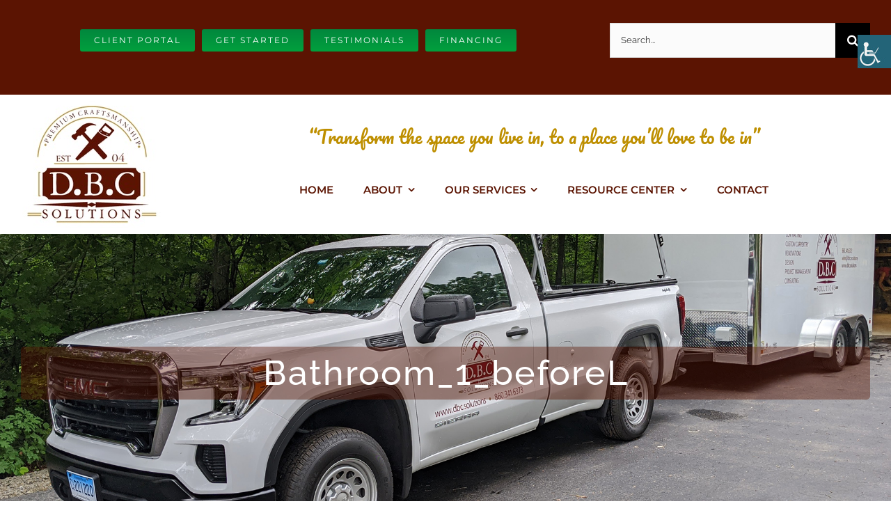

--- FILE ---
content_type: text/html; charset=UTF-8
request_url: https://www.dbc.solutions/bathroom_1_beforel/
body_size: 18506
content:
<!DOCTYPE html><html class="avada-html-layout-wide avada-html-header-position-top" dir="ltr" lang="en-US" prefix="og: https://ogp.me/ns#" prefix="og: http://ogp.me/ns# fb: http://ogp.me/ns/fb#"><head><meta http-equiv="X-UA-Compatible" content="IE=edge" /><meta http-equiv="Content-Type" content="text/html; charset=utf-8"/><meta name="viewport" content="width=device-width, initial-scale=1" /><title>Bathroom_1_beforeL - DBC Solutions Premier Connecticut builder and contractor</title><meta name="robots" content="max-image-preview:large" /><meta name="author" content="yptadminLLC"/><link rel="canonical" href="https://www.dbc.solutions/bathroom_1_beforel/" /><meta name="generator" content="All in One SEO (AIOSEO) 4.9.3" /><meta property="og:locale" content="en_US" /><meta property="og:site_name" content="DBC Solutions Premier Connecticut builder and contractor -" /><meta property="og:type" content="article" /><meta property="og:title" content="Bathroom_1_beforeL - DBC Solutions Premier Connecticut builder and contractor" /><meta property="og:url" content="https://www.dbc.solutions/bathroom_1_beforel/" /><meta property="article:published_time" content="2021-12-05T15:42:53+00:00" /><meta property="article:modified_time" content="2021-12-05T15:42:53+00:00" /><meta property="article:publisher" content="https://www.facebook.com/217360622246201" /><meta name="twitter:card" content="summary" /><meta name="twitter:title" content="Bathroom_1_beforeL - DBC Solutions Premier Connecticut builder and contractor" /> <script type="application/ld+json" class="aioseo-schema">{"@context":"https:\/\/schema.org","@graph":[{"@type":"BreadcrumbList","@id":"https:\/\/www.dbc.solutions\/bathroom_1_beforel\/#breadcrumblist","itemListElement":[{"@type":"ListItem","@id":"https:\/\/www.dbc.solutions#listItem","position":1,"name":"Home","item":"https:\/\/www.dbc.solutions","nextItem":{"@type":"ListItem","@id":"https:\/\/www.dbc.solutions\/bathroom_1_beforel\/#listItem","name":"Bathroom_1_beforeL"}},{"@type":"ListItem","@id":"https:\/\/www.dbc.solutions\/bathroom_1_beforel\/#listItem","position":2,"name":"Bathroom_1_beforeL","previousItem":{"@type":"ListItem","@id":"https:\/\/www.dbc.solutions#listItem","name":"Home"}}]},{"@type":"ItemPage","@id":"https:\/\/www.dbc.solutions\/bathroom_1_beforel\/#itempage","url":"https:\/\/www.dbc.solutions\/bathroom_1_beforel\/","name":"Bathroom_1_beforeL - DBC Solutions Premier Connecticut builder and contractor","inLanguage":"en-US","isPartOf":{"@id":"https:\/\/www.dbc.solutions\/#website"},"breadcrumb":{"@id":"https:\/\/www.dbc.solutions\/bathroom_1_beforel\/#breadcrumblist"},"author":{"@id":"https:\/\/www.dbc.solutions\/author\/yptadmin\/#author"},"creator":{"@id":"https:\/\/www.dbc.solutions\/author\/yptadmin\/#author"},"datePublished":"2021-12-05T15:42:53+00:00","dateModified":"2021-12-05T15:42:53+00:00"},{"@type":"Organization","@id":"https:\/\/www.dbc.solutions\/#organization","name":"DBC Solutions Premier Connecticut builder and contractor","url":"https:\/\/www.dbc.solutions\/","telephone":"+18603416373","logo":{"@type":"ImageObject","url":"https:\/\/www.dbc.solutions\/wp-content\/uploads\/2020\/09\/Logo.jpg","@id":"https:\/\/www.dbc.solutions\/bathroom_1_beforel\/#organizationLogo","width":200,"height":200},"image":{"@id":"https:\/\/www.dbc.solutions\/bathroom_1_beforel\/#organizationLogo"},"sameAs":["https:\/\/www.facebook.com\/217360622246201","https:\/\/www.instagram.com\/dbcsolutions\/","https:\/\/www.youtube.com\/dbcarpenter45","https:\/\/www.linkedin.com\/in\/dan-bennett-19457b167\/","https:\/\/www.yelp.com\/biz\/qtQqcx1kkclG1xKLloxgkQ"]},{"@type":"Person","@id":"https:\/\/www.dbc.solutions\/author\/yptadmin\/#author","url":"https:\/\/www.dbc.solutions\/author\/yptadmin\/","name":"yptadminLLC","image":{"@type":"ImageObject","@id":"https:\/\/www.dbc.solutions\/bathroom_1_beforel\/#authorImage","url":"https:\/\/secure.gravatar.com\/avatar\/b56b4f4a640e9770967d01870c1f0fa0b8cb249e3ef7fc186c8230f7141cb502?s=96&d=mm&r=g","width":96,"height":96,"caption":"yptadminLLC"}},{"@type":"WebSite","@id":"https:\/\/www.dbc.solutions\/#website","url":"https:\/\/www.dbc.solutions\/","name":"DBC Solutions Premier Connecticut builder and contractor","inLanguage":"en-US","publisher":{"@id":"https:\/\/www.dbc.solutions\/#organization"}}]}</script> <link rel="alternate" type="application/rss+xml" title="DBC Solutions Premier Connecticut builder and contractor &raquo; Feed" href="https://www.dbc.solutions/feed/" /><link rel="alternate" type="application/rss+xml" title="DBC Solutions Premier Connecticut builder and contractor &raquo; Comments Feed" href="https://www.dbc.solutions/comments/feed/" /><link rel="icon" href="https://www.dbc.solutions/wp-content/uploads/2020/09/dbcfavico.png" type="image/png" /><link rel="apple-touch-icon" sizes="180x180" href="https://www.dbc.solutions/wp-content/uploads/2020/09/dbcfavico.png" type="image/png"><link rel="icon" sizes="192x192" href="https://www.dbc.solutions/wp-content/uploads/2020/09/dbcfavico.png" type="image/png"><meta name="msapplication-TileImage" content="https://www.dbc.solutions/wp-content/uploads/2020/09/dbcfavico.png" type="image/png"><link rel="alternate" type="application/rss+xml" title="DBC Solutions Premier Connecticut builder and contractor &raquo; Bathroom_1_beforeL Comments Feed" href="https://www.dbc.solutions/feed/?attachment_id=2366" /><link rel="alternate" title="oEmbed (JSON)" type="application/json+oembed" href="https://www.dbc.solutions/wp-json/oembed/1.0/embed?url=https%3A%2F%2Fwww.dbc.solutions%2Fbathroom_1_beforel%2F" /><link rel="alternate" title="oEmbed (XML)" type="text/xml+oembed" href="https://www.dbc.solutions/wp-json/oembed/1.0/embed?url=https%3A%2F%2Fwww.dbc.solutions%2Fbathroom_1_beforel%2F&#038;format=xml" />  <script src="//www.googletagmanager.com/gtag/js?id=G-YR2PWKF5B1"  data-cfasync="false" data-wpfc-render="false" type="text/javascript" async></script> <script data-cfasync="false" data-wpfc-render="false" type="text/javascript">var mi_version='9.11.1';var mi_track_user=true;var mi_no_track_reason='';var MonsterInsightsDefaultLocations={"page_location":"https:\/\/www.dbc.solutions\/bathroom_1_beforel\/"};if(typeof MonsterInsightsPrivacyGuardFilter==='function'){var MonsterInsightsLocations=(typeof MonsterInsightsExcludeQuery==='object')?MonsterInsightsPrivacyGuardFilter(MonsterInsightsExcludeQuery):MonsterInsightsPrivacyGuardFilter(MonsterInsightsDefaultLocations);}else{var MonsterInsightsLocations=(typeof MonsterInsightsExcludeQuery==='object')?MonsterInsightsExcludeQuery:MonsterInsightsDefaultLocations;}
var disableStrs=['ga-disable-G-YR2PWKF5B1',];function __gtagTrackerIsOptedOut(){for(var index=0;index<disableStrs.length;index++){if(document.cookie.indexOf(disableStrs[index]+'=true')>-1){return true;}}
return false;}
if(__gtagTrackerIsOptedOut()){for(var index=0;index<disableStrs.length;index++){window[disableStrs[index]]=true;}}
function __gtagTrackerOptout(){for(var index=0;index<disableStrs.length;index++){document.cookie=disableStrs[index]+'=true; expires=Thu, 31 Dec 2099 23:59:59 UTC; path=/';window[disableStrs[index]]=true;}}
if('undefined'===typeof gaOptout){function gaOptout(){__gtagTrackerOptout();}}
window.dataLayer=window.dataLayer||[];window.MonsterInsightsDualTracker={helpers:{},trackers:{},};if(mi_track_user){function __gtagDataLayer(){dataLayer.push(arguments);}
function __gtagTracker(type,name,parameters){if(!parameters){parameters={};}
if(parameters.send_to){__gtagDataLayer.apply(null,arguments);return;}
if(type==='event'){parameters.send_to=monsterinsights_frontend.v4_id;var hookName=name;if(typeof parameters['event_category']!=='undefined'){hookName=parameters['event_category']+':'+name;}
if(typeof MonsterInsightsDualTracker.trackers[hookName]!=='undefined'){MonsterInsightsDualTracker.trackers[hookName](parameters);}else{__gtagDataLayer('event',name,parameters);}}else{__gtagDataLayer.apply(null,arguments);}}
__gtagTracker('js',new Date());__gtagTracker('set',{'developer_id.dZGIzZG':true,});if(MonsterInsightsLocations.page_location){__gtagTracker('set',MonsterInsightsLocations);}
__gtagTracker('config','G-YR2PWKF5B1',{"forceSSL":"true","link_attribution":"true"});window.gtag=__gtagTracker;(function(){var noopfn=function(){return null;};var newtracker=function(){return new Tracker();};var Tracker=function(){return null;};var p=Tracker.prototype;p.get=noopfn;p.set=noopfn;p.send=function(){var args=Array.prototype.slice.call(arguments);args.unshift('send');__gaTracker.apply(null,args);};var __gaTracker=function(){var len=arguments.length;if(len===0){return;}
var f=arguments[len-1];if(typeof f!=='object'||f===null||typeof f.hitCallback!=='function'){if('send'===arguments[0]){var hitConverted,hitObject=false,action;if('event'===arguments[1]){if('undefined'!==typeof arguments[3]){hitObject={'eventAction':arguments[3],'eventCategory':arguments[2],'eventLabel':arguments[4],'value':arguments[5]?arguments[5]:1,}}}
if('pageview'===arguments[1]){if('undefined'!==typeof arguments[2]){hitObject={'eventAction':'page_view','page_path':arguments[2],}}}
if(typeof arguments[2]==='object'){hitObject=arguments[2];}
if(typeof arguments[5]==='object'){Object.assign(hitObject,arguments[5]);}
if('undefined'!==typeof arguments[1].hitType){hitObject=arguments[1];if('pageview'===hitObject.hitType){hitObject.eventAction='page_view';}}
if(hitObject){action='timing'===arguments[1].hitType?'timing_complete':hitObject.eventAction;hitConverted=mapArgs(hitObject);__gtagTracker('event',action,hitConverted);}}
return;}
function mapArgs(args){var arg,hit={};var gaMap={'eventCategory':'event_category','eventAction':'event_action','eventLabel':'event_label','eventValue':'event_value','nonInteraction':'non_interaction','timingCategory':'event_category','timingVar':'name','timingValue':'value','timingLabel':'event_label','page':'page_path','location':'page_location','title':'page_title','referrer':'page_referrer',};for(arg in args){if(!(!args.hasOwnProperty(arg)||!gaMap.hasOwnProperty(arg))){hit[gaMap[arg]]=args[arg];}else{hit[arg]=args[arg];}}
return hit;}
try{f.hitCallback();}catch(ex){}};__gaTracker.create=newtracker;__gaTracker.getByName=newtracker;__gaTracker.getAll=function(){return[];};__gaTracker.remove=noopfn;__gaTracker.loaded=true;window['__gaTracker']=__gaTracker;})();}else{console.log("");(function(){function __gtagTracker(){return null;}
window['__gtagTracker']=__gtagTracker;window['gtag']=__gtagTracker;})();}</script> <style id='wp-img-auto-sizes-contain-inline-css' type='text/css'>img:is([sizes=auto i],[sizes^="auto," i]){contain-intrinsic-size:3000px 1500px}</style><link rel='stylesheet' id='bwg_fonts-css' href='https://www.dbc.solutions/wp-content/cache/autoptimize/css/autoptimize_single_a9df041d122839ca80bde8891d0e7e14.css' type='text/css' media='all' /><link rel='stylesheet' id='sumoselect-css' href='https://www.dbc.solutions/wp-content/plugins/photo-gallery/css/sumoselect.min.css' type='text/css' media='all' /><link rel='stylesheet' id='mCustomScrollbar-css' href='https://www.dbc.solutions/wp-content/plugins/photo-gallery/css/jquery.mCustomScrollbar.min.css' type='text/css' media='all' /><link rel='stylesheet' id='bwg_googlefonts-css' href='https://fonts.googleapis.com/css?family=Ubuntu&#038;subset=greek,latin,greek-ext,vietnamese,cyrillic-ext,latin-ext,cyrillic' type='text/css' media='all' /><link rel='stylesheet' id='bwg_frontend-css' href='https://www.dbc.solutions/wp-content/plugins/photo-gallery/css/styles.min.css' type='text/css' media='all' /><link rel='stylesheet' id='wpah-front-styles-css' href='https://www.dbc.solutions/wp-content/plugins/wp-accessibility-helper/assets/css/wp-accessibility-helper.min.css' type='text/css' media='all' /><link rel='stylesheet' id='fusion-dynamic-css-css' href='https://www.dbc.solutions/wp-content/uploads/fusion-styles/484b1cfd9ec105aa6269bcacf86de413.min.css' type='text/css' media='all' /><link rel='stylesheet' id='avada-fullwidth-md-css' href='https://www.dbc.solutions/wp-content/plugins/fusion-builder/assets/css/media/fullwidth-md.min.css' type='text/css' media='only screen and (max-width: 1080px)' /><link rel='stylesheet' id='avada-fullwidth-sm-css' href='https://www.dbc.solutions/wp-content/plugins/fusion-builder/assets/css/media/fullwidth-sm.min.css' type='text/css' media='only screen and (max-width: 960px)' /><link rel='stylesheet' id='awb-text-path-md-css' href='https://www.dbc.solutions/wp-content/plugins/fusion-builder/assets/css/media/awb-text-path-md.min.css' type='text/css' media='only screen and (max-width: 1080px)' /><link rel='stylesheet' id='awb-text-path-sm-css' href='https://www.dbc.solutions/wp-content/plugins/fusion-builder/assets/css/media/awb-text-path-sm.min.css' type='text/css' media='only screen and (max-width: 960px)' /><link rel='stylesheet' id='avada-icon-md-css' href='https://www.dbc.solutions/wp-content/plugins/fusion-builder/assets/css/media/icon-md.min.css' type='text/css' media='only screen and (max-width: 1080px)' /><link rel='stylesheet' id='avada-icon-sm-css' href='https://www.dbc.solutions/wp-content/plugins/fusion-builder/assets/css/media/icon-sm.min.css' type='text/css' media='only screen and (max-width: 960px)' /><link rel='stylesheet' id='avada-grid-md-css' href='https://www.dbc.solutions/wp-content/plugins/fusion-builder/assets/css/media/grid-md.min.css' type='text/css' media='only screen and (max-width: 1080px)' /><link rel='stylesheet' id='avada-grid-sm-css' href='https://www.dbc.solutions/wp-content/plugins/fusion-builder/assets/css/media/grid-sm.min.css' type='text/css' media='only screen and (max-width: 960px)' /><link rel='stylesheet' id='avada-image-md-css' href='https://www.dbc.solutions/wp-content/plugins/fusion-builder/assets/css/media/image-md.min.css' type='text/css' media='only screen and (max-width: 1080px)' /><link rel='stylesheet' id='avada-image-sm-css' href='https://www.dbc.solutions/wp-content/plugins/fusion-builder/assets/css/media/image-sm.min.css' type='text/css' media='only screen and (max-width: 960px)' /><link rel='stylesheet' id='avada-person-md-css' href='https://www.dbc.solutions/wp-content/plugins/fusion-builder/assets/css/media/person-md.min.css' type='text/css' media='only screen and (max-width: 1080px)' /><link rel='stylesheet' id='avada-person-sm-css' href='https://www.dbc.solutions/wp-content/plugins/fusion-builder/assets/css/media/person-sm.min.css' type='text/css' media='only screen and (max-width: 960px)' /><link rel='stylesheet' id='avada-section-separator-md-css' href='https://www.dbc.solutions/wp-content/plugins/fusion-builder/assets/css/media/section-separator-md.min.css' type='text/css' media='only screen and (max-width: 1080px)' /><link rel='stylesheet' id='avada-section-separator-sm-css' href='https://www.dbc.solutions/wp-content/plugins/fusion-builder/assets/css/media/section-separator-sm.min.css' type='text/css' media='only screen and (max-width: 960px)' /><link rel='stylesheet' id='avada-social-sharing-md-css' href='https://www.dbc.solutions/wp-content/plugins/fusion-builder/assets/css/media/social-sharing-md.min.css' type='text/css' media='only screen and (max-width: 1080px)' /><link rel='stylesheet' id='avada-social-sharing-sm-css' href='https://www.dbc.solutions/wp-content/plugins/fusion-builder/assets/css/media/social-sharing-sm.min.css' type='text/css' media='only screen and (max-width: 960px)' /><link rel='stylesheet' id='avada-social-links-md-css' href='https://www.dbc.solutions/wp-content/plugins/fusion-builder/assets/css/media/social-links-md.min.css' type='text/css' media='only screen and (max-width: 1080px)' /><link rel='stylesheet' id='avada-social-links-sm-css' href='https://www.dbc.solutions/wp-content/plugins/fusion-builder/assets/css/media/social-links-sm.min.css' type='text/css' media='only screen and (max-width: 960px)' /><link rel='stylesheet' id='avada-tabs-lg-min-css' href='https://www.dbc.solutions/wp-content/plugins/fusion-builder/assets/css/media/tabs-lg-min.min.css' type='text/css' media='only screen and (min-width: 960px)' /><link rel='stylesheet' id='avada-tabs-lg-max-css' href='https://www.dbc.solutions/wp-content/plugins/fusion-builder/assets/css/media/tabs-lg-max.min.css' type='text/css' media='only screen and (max-width: 960px)' /><link rel='stylesheet' id='avada-tabs-md-css' href='https://www.dbc.solutions/wp-content/plugins/fusion-builder/assets/css/media/tabs-md.min.css' type='text/css' media='only screen and (max-width: 1080px)' /><link rel='stylesheet' id='avada-tabs-sm-css' href='https://www.dbc.solutions/wp-content/plugins/fusion-builder/assets/css/media/tabs-sm.min.css' type='text/css' media='only screen and (max-width: 960px)' /><link rel='stylesheet' id='awb-text-md-css' href='https://www.dbc.solutions/wp-content/plugins/fusion-builder/assets/css/media/text-md.min.css' type='text/css' media='only screen and (max-width: 1080px)' /><link rel='stylesheet' id='awb-text-sm-css' href='https://www.dbc.solutions/wp-content/plugins/fusion-builder/assets/css/media/text-sm.min.css' type='text/css' media='only screen and (max-width: 960px)' /><link rel='stylesheet' id='awb-title-md-css' href='https://www.dbc.solutions/wp-content/plugins/fusion-builder/assets/css/media/title-md.min.css' type='text/css' media='only screen and (max-width: 1080px)' /><link rel='stylesheet' id='awb-title-sm-css' href='https://www.dbc.solutions/wp-content/plugins/fusion-builder/assets/css/media/title-sm.min.css' type='text/css' media='only screen and (max-width: 960px)' /><link rel='stylesheet' id='awb-post-card-image-sm-css' href='https://www.dbc.solutions/wp-content/plugins/fusion-builder/assets/css/media/post-card-image-sm.min.css' type='text/css' media='only screen and (max-width: 960px)' /><link rel='stylesheet' id='avada-swiper-md-css' href='https://www.dbc.solutions/wp-content/plugins/fusion-builder/assets/css/media/swiper-md.min.css' type='text/css' media='only screen and (max-width: 1080px)' /><link rel='stylesheet' id='avada-swiper-sm-css' href='https://www.dbc.solutions/wp-content/plugins/fusion-builder/assets/css/media/swiper-sm.min.css' type='text/css' media='only screen and (max-width: 960px)' /><link rel='stylesheet' id='avada-post-cards-md-css' href='https://www.dbc.solutions/wp-content/plugins/fusion-builder/assets/css/media/post-cards-md.min.css' type='text/css' media='only screen and (max-width: 1080px)' /><link rel='stylesheet' id='avada-post-cards-sm-css' href='https://www.dbc.solutions/wp-content/plugins/fusion-builder/assets/css/media/post-cards-sm.min.css' type='text/css' media='only screen and (max-width: 960px)' /><link rel='stylesheet' id='avada-facebook-page-md-css' href='https://www.dbc.solutions/wp-content/plugins/fusion-builder/assets/css/media/facebook-page-md.min.css' type='text/css' media='only screen and (max-width: 1080px)' /><link rel='stylesheet' id='avada-facebook-page-sm-css' href='https://www.dbc.solutions/wp-content/plugins/fusion-builder/assets/css/media/facebook-page-sm.min.css' type='text/css' media='only screen and (max-width: 960px)' /><link rel='stylesheet' id='avada-twitter-timeline-md-css' href='https://www.dbc.solutions/wp-content/plugins/fusion-builder/assets/css/media/twitter-timeline-md.min.css' type='text/css' media='only screen and (max-width: 1080px)' /><link rel='stylesheet' id='avada-twitter-timeline-sm-css' href='https://www.dbc.solutions/wp-content/plugins/fusion-builder/assets/css/media/twitter-timeline-sm.min.css' type='text/css' media='only screen and (max-width: 960px)' /><link rel='stylesheet' id='avada-flickr-md-css' href='https://www.dbc.solutions/wp-content/plugins/fusion-builder/assets/css/media/flickr-md.min.css' type='text/css' media='only screen and (max-width: 1080px)' /><link rel='stylesheet' id='avada-flickr-sm-css' href='https://www.dbc.solutions/wp-content/plugins/fusion-builder/assets/css/media/flickr-sm.min.css' type='text/css' media='only screen and (max-width: 960px)' /><link rel='stylesheet' id='avada-tagcloud-md-css' href='https://www.dbc.solutions/wp-content/plugins/fusion-builder/assets/css/media/tagcloud-md.min.css' type='text/css' media='only screen and (max-width: 1080px)' /><link rel='stylesheet' id='avada-tagcloud-sm-css' href='https://www.dbc.solutions/wp-content/plugins/fusion-builder/assets/css/media/tagcloud-sm.min.css' type='text/css' media='only screen and (max-width: 960px)' /><link rel='stylesheet' id='avada-instagram-md-css' href='https://www.dbc.solutions/wp-content/plugins/fusion-builder/assets/css/media/instagram-md.min.css' type='text/css' media='only screen and (max-width: 1080px)' /><link rel='stylesheet' id='avada-instagram-sm-css' href='https://www.dbc.solutions/wp-content/plugins/fusion-builder/assets/css/media/instagram-sm.min.css' type='text/css' media='only screen and (max-width: 960px)' /><link rel='stylesheet' id='awb-meta-md-css' href='https://www.dbc.solutions/wp-content/plugins/fusion-builder/assets/css/media/meta-md.min.css' type='text/css' media='only screen and (max-width: 1080px)' /><link rel='stylesheet' id='awb-meta-sm-css' href='https://www.dbc.solutions/wp-content/plugins/fusion-builder/assets/css/media/meta-sm.min.css' type='text/css' media='only screen and (max-width: 960px)' /><link rel='stylesheet' id='awb-layout-colums-md-css' href='https://www.dbc.solutions/wp-content/plugins/fusion-builder/assets/css/media/layout-columns-md.min.css' type='text/css' media='only screen and (max-width: 1080px)' /><link rel='stylesheet' id='awb-layout-colums-sm-css' href='https://www.dbc.solutions/wp-content/plugins/fusion-builder/assets/css/media/layout-columns-sm.min.css' type='text/css' media='only screen and (max-width: 960px)' /><link rel='stylesheet' id='avada-max-1c-css' href='https://www.dbc.solutions/wp-content/themes/Avada/assets/css/media/max-1c.min.css' type='text/css' media='only screen and (max-width: 640px)' /><link rel='stylesheet' id='avada-max-2c-css' href='https://www.dbc.solutions/wp-content/themes/Avada/assets/css/media/max-2c.min.css' type='text/css' media='only screen and (max-width: 704px)' /><link rel='stylesheet' id='avada-min-2c-max-3c-css' href='https://www.dbc.solutions/wp-content/themes/Avada/assets/css/media/min-2c-max-3c.min.css' type='text/css' media='only screen and (min-width: 704px) and (max-width: 768px)' /><link rel='stylesheet' id='avada-min-3c-max-4c-css' href='https://www.dbc.solutions/wp-content/themes/Avada/assets/css/media/min-3c-max-4c.min.css' type='text/css' media='only screen and (min-width: 768px) and (max-width: 832px)' /><link rel='stylesheet' id='avada-min-4c-max-5c-css' href='https://www.dbc.solutions/wp-content/themes/Avada/assets/css/media/min-4c-max-5c.min.css' type='text/css' media='only screen and (min-width: 832px) and (max-width: 896px)' /><link rel='stylesheet' id='avada-min-5c-max-6c-css' href='https://www.dbc.solutions/wp-content/themes/Avada/assets/css/media/min-5c-max-6c.min.css' type='text/css' media='only screen and (min-width: 896px) and (max-width: 960px)' /><link rel='stylesheet' id='avada-min-shbp-css' href='https://www.dbc.solutions/wp-content/themes/Avada/assets/css/media/min-shbp.min.css' type='text/css' media='only screen and (min-width: 961px)' /><link rel='stylesheet' id='avada-max-shbp-css' href='https://www.dbc.solutions/wp-content/themes/Avada/assets/css/media/max-shbp.min.css' type='text/css' media='only screen and (max-width: 960px)' /><link rel='stylesheet' id='avada-max-sh-shbp-css' href='https://www.dbc.solutions/wp-content/themes/Avada/assets/css/media/max-sh-shbp.min.css' type='text/css' media='only screen and (max-width: 960px)' /><link rel='stylesheet' id='avada-min-768-max-1024-p-css' href='https://www.dbc.solutions/wp-content/themes/Avada/assets/css/media/min-768-max-1024-p.min.css' type='text/css' media='only screen and (min-device-width: 768px) and (max-device-width: 1024px) and (orientation: portrait)' /><link rel='stylesheet' id='avada-min-768-max-1024-l-css' href='https://www.dbc.solutions/wp-content/themes/Avada/assets/css/media/min-768-max-1024-l.min.css' type='text/css' media='only screen and (min-device-width: 768px) and (max-device-width: 1024px) and (orientation: landscape)' /><link rel='stylesheet' id='avada-max-sh-cbp-css' href='https://www.dbc.solutions/wp-content/themes/Avada/assets/css/media/max-sh-cbp.min.css' type='text/css' media='only screen and (max-width: 960px)' /><link rel='stylesheet' id='avada-max-sh-sbp-css' href='https://www.dbc.solutions/wp-content/themes/Avada/assets/css/media/max-sh-sbp.min.css' type='text/css' media='only screen and (max-width: 960px)' /><link rel='stylesheet' id='avada-max-sh-640-css' href='https://www.dbc.solutions/wp-content/themes/Avada/assets/css/media/max-sh-640.min.css' type='text/css' media='only screen and (max-width: 640px)' /><link rel='stylesheet' id='avada-max-shbp-18-css' href='https://www.dbc.solutions/wp-content/themes/Avada/assets/css/media/max-shbp-18.min.css' type='text/css' media='only screen and (max-width: 942px)' /><link rel='stylesheet' id='avada-max-shbp-32-css' href='https://www.dbc.solutions/wp-content/themes/Avada/assets/css/media/max-shbp-32.min.css' type='text/css' media='only screen and (max-width: 928px)' /><link rel='stylesheet' id='avada-min-sh-cbp-css' href='https://www.dbc.solutions/wp-content/themes/Avada/assets/css/media/min-sh-cbp.min.css' type='text/css' media='only screen and (min-width: 960px)' /><link rel='stylesheet' id='avada-max-640-css' href='https://www.dbc.solutions/wp-content/themes/Avada/assets/css/media/max-640.min.css' type='text/css' media='only screen and (max-device-width: 640px)' /><link rel='stylesheet' id='avada-max-main-css' href='https://www.dbc.solutions/wp-content/themes/Avada/assets/css/media/max-main.min.css' type='text/css' media='only screen and (max-width: 960px)' /><link rel='stylesheet' id='avada-max-cbp-css' href='https://www.dbc.solutions/wp-content/themes/Avada/assets/css/media/max-cbp.min.css' type='text/css' media='only screen and (max-width: 960px)' /><link rel='stylesheet' id='avada-max-640-gravity-css' href='https://www.dbc.solutions/wp-content/themes/Avada/assets/css/media/max-640-gravity.min.css' type='text/css' media='only screen and (max-device-width: 640px)' /><link rel='stylesheet' id='avada-max-sh-cbp-gravity-css' href='https://www.dbc.solutions/wp-content/themes/Avada/assets/css/media/max-sh-cbp-gravity.min.css' type='text/css' media='only screen and (max-width: 960px)' /><link rel='stylesheet' id='avada-max-sh-cbp-cf7-css' href='https://www.dbc.solutions/wp-content/themes/Avada/assets/css/media/max-sh-cbp-cf7.min.css' type='text/css' media='only screen and (max-width: 960px)' /><link rel='stylesheet' id='avada-max-sh-cbp-social-sharing-css' href='https://www.dbc.solutions/wp-content/themes/Avada/assets/css/media/max-sh-cbp-social-sharing.min.css' type='text/css' media='only screen and (max-width: 960px)' /><link rel='stylesheet' id='fb-max-sh-cbp-css' href='https://www.dbc.solutions/wp-content/plugins/fusion-builder/assets/css/media/max-sh-cbp.min.css' type='text/css' media='only screen and (max-width: 960px)' /><link rel='stylesheet' id='fb-min-768-max-1024-p-css' href='https://www.dbc.solutions/wp-content/plugins/fusion-builder/assets/css/media/min-768-max-1024-p.min.css' type='text/css' media='only screen and (min-device-width: 768px) and (max-device-width: 1024px) and (orientation: portrait)' /><link rel='stylesheet' id='fb-max-640-css' href='https://www.dbc.solutions/wp-content/plugins/fusion-builder/assets/css/media/max-640.min.css' type='text/css' media='only screen and (max-device-width: 640px)' /><link rel='stylesheet' id='fb-max-1c-css' href='https://www.dbc.solutions/wp-content/cache/autoptimize/css/autoptimize_single_05ab94648bc0c91ff8de3f015b0f0623.css' type='text/css' media='only screen and (max-width: 640px)' /><link rel='stylesheet' id='fb-max-2c-css' href='https://www.dbc.solutions/wp-content/cache/autoptimize/css/autoptimize_single_473ebd277b0dd96a433d8551b70cb845.css' type='text/css' media='only screen and (max-width: 704px)' /><link rel='stylesheet' id='fb-min-2c-max-3c-css' href='https://www.dbc.solutions/wp-content/cache/autoptimize/css/autoptimize_single_59deec69722b4ab3b29c5639769e1f3e.css' type='text/css' media='only screen and (min-width: 704px) and (max-width: 768px)' /><link rel='stylesheet' id='fb-min-3c-max-4c-css' href='https://www.dbc.solutions/wp-content/cache/autoptimize/css/autoptimize_single_6ec149dc5f890f146271d936074c755a.css' type='text/css' media='only screen and (min-width: 768px) and (max-width: 832px)' /><link rel='stylesheet' id='fb-min-4c-max-5c-css' href='https://www.dbc.solutions/wp-content/cache/autoptimize/css/autoptimize_single_270bf467f4af1b8898593b975fb77397.css' type='text/css' media='only screen and (min-width: 832px) and (max-width: 896px)' /><link rel='stylesheet' id='fb-min-5c-max-6c-css' href='https://www.dbc.solutions/wp-content/cache/autoptimize/css/autoptimize_single_159e2efcc55bf6cad81f34bba3cccd33.css' type='text/css' media='only screen and (min-width: 896px) and (max-width: 960px)' /><link rel='stylesheet' id='avada-off-canvas-md-css' href='https://www.dbc.solutions/wp-content/plugins/fusion-builder/assets/css/media/off-canvas-md.min.css' type='text/css' media='only screen and (max-width: 1080px)' /><link rel='stylesheet' id='avada-off-canvas-sm-css' href='https://www.dbc.solutions/wp-content/plugins/fusion-builder/assets/css/media/off-canvas-sm.min.css' type='text/css' media='only screen and (max-width: 960px)' /> <script type="text/javascript" src="https://www.dbc.solutions/wp-content/plugins/google-analytics-for-wordpress/assets/js/frontend-gtag.min.js" id="monsterinsights-frontend-script-js" async="async" data-wp-strategy="async"></script> <script data-cfasync="false" data-wpfc-render="false" type="text/javascript" id='monsterinsights-frontend-script-js-extra'>var monsterinsights_frontend={"js_events_tracking":"true","download_extensions":"doc,pdf,ppt,zip,xls,docx,pptx,xlsx","inbound_paths":"[{\"path\":\"\\\/go\\\/\",\"label\":\"affiliate\"},{\"path\":\"\\\/recommend\\\/\",\"label\":\"affiliate\"}]","home_url":"https:\/\/www.dbc.solutions","hash_tracking":"false","v4_id":"G-YR2PWKF5B1"};</script> <script type="text/javascript" src="https://www.dbc.solutions/wp-includes/js/jquery/jquery.min.js" id="jquery-core-js"></script> <script type="text/javascript" src="https://www.dbc.solutions/wp-includes/js/jquery/jquery-migrate.min.js" id="jquery-migrate-js"></script> <script type="text/javascript" src="https://www.dbc.solutions/wp-content/plugins/photo-gallery/js/jquery.sumoselect.min.js" id="sumoselect-js"></script> <script type="text/javascript" src="https://www.dbc.solutions/wp-content/plugins/photo-gallery/js/tocca.min.js" id="bwg_mobile-js"></script> <script type="text/javascript" src="https://www.dbc.solutions/wp-content/plugins/photo-gallery/js/jquery.mCustomScrollbar.concat.min.js" id="mCustomScrollbar-js"></script> <script type="text/javascript" src="https://www.dbc.solutions/wp-content/plugins/photo-gallery/js/jquery.fullscreen.min.js" id="jquery-fullscreen-js"></script> <script type="text/javascript" id="bwg_frontend-js-extra">var bwg_objectsL10n={"bwg_field_required":"field is required.","bwg_mail_validation":"This is not a valid email address.","bwg_search_result":"There are no images matching your search.","bwg_select_tag":"Select Tag","bwg_order_by":"Order By","bwg_search":"Search","bwg_show_ecommerce":"Show Ecommerce","bwg_hide_ecommerce":"Hide Ecommerce","bwg_show_comments":"Show Comments","bwg_hide_comments":"Hide Comments","bwg_restore":"Restore","bwg_maximize":"Maximize","bwg_fullscreen":"Fullscreen","bwg_exit_fullscreen":"Exit Fullscreen","bwg_search_tag":"SEARCH...","bwg_tag_no_match":"No tags found","bwg_all_tags_selected":"All tags selected","bwg_tags_selected":"tags selected","play":"Play","pause":"Pause","is_pro":"","bwg_play":"Play","bwg_pause":"Pause","bwg_hide_info":"Hide info","bwg_show_info":"Show info","bwg_hide_rating":"Hide rating","bwg_show_rating":"Show rating","ok":"Ok","cancel":"Cancel","select_all":"Select all","lazy_load":"0","lazy_loader":"https://www.dbc.solutions/wp-content/plugins/photo-gallery/images/ajax_loader.png","front_ajax":"0","bwg_tag_see_all":"see all tags","bwg_tag_see_less":"see less tags"};</script> <script type="text/javascript" src="https://www.dbc.solutions/wp-content/plugins/photo-gallery/js/scripts.min.js" id="bwg_frontend-js"></script> <script type="text/javascript" src="https://www.dbc.solutions/wp-content/cache/autoptimize/js/autoptimize_single_700ac474d9d33988ca37db96bb2e8747.js" id="myscript-js"></script> <link rel="https://api.w.org/" href="https://www.dbc.solutions/wp-json/" /><link rel="alternate" title="JSON" type="application/json" href="https://www.dbc.solutions/wp-json/wp/v2/media/2366" /><link rel="EditURI" type="application/rsd+xml" title="RSD" href="https://www.dbc.solutions/xmlrpc.php?rsd" /><meta name="generator" content="WordPress 6.9" /><link rel='shortlink' href='https://www.dbc.solutions/?p=2366' />  <script>(function(i,s,o,g,r,a,m){i['GoogleAnalyticsObject']=r;i[r]=i[r]||function(){(i[r].q=i[r].q||[]).push(arguments)},i[r].l=1*new Date();a=s.createElement(o),m=s.getElementsByTagName(o)[0];a.async=1;a.src=g;m.parentNode.insertBefore(a,m)})(window,document,'script','https://www.google-analytics.com/analytics.js','ga');ga('create','ua-163892341-1','auto');ga('send','pageview');</script> <script type='text/javascript' charset='utf-8'>window.liveSiteAsyncInit=function(){LiveSite.init({id:'WI-NQ46ENTX6KLKPGZPD2V8'});};(function(d,s,id){var js,fjs=d.getElementsByTagName(s)[0],p='https://',r=Math.floor(new Date().getTime()/1000000);if(d.getElementById(id)){return;}
js=d.createElement(s);js.id=id;js.src=p+"d2ra6nuwn69ktl.cloudfront.net/assets/livesite.js?"+r;fjs.parentNode.insertBefore(js,fjs);}(document,'script','livesite-jssdk'));</script>  <script>var _ctct_m="656fdb3501b5039c91f4b5e840515970";</script> <script id="signupScript" src="//static.ctctcdn.com/js/signup-form-widget/current/signup-form-widget.min.js" async defer></script> <meta name="ti-site-data" content="[base64]" /><style type="text/css" id="css-fb-visibility">@media screen and (max-width:960px){.fusion-no-small-visibility{display:none !important}body .sm-text-align-center{text-align:center !important}body .sm-text-align-left{text-align:left !important}body .sm-text-align-right{text-align:right !important}body .sm-text-align-justify{text-align:justify !important}body .sm-flex-align-center{justify-content:center !important}body .sm-flex-align-flex-start{justify-content:flex-start !important}body .sm-flex-align-flex-end{justify-content:flex-end !important}body .sm-mx-auto{margin-left:auto !important;margin-right:auto !important}body .sm-ml-auto{margin-left:auto !important}body .sm-mr-auto{margin-right:auto !important}body .fusion-absolute-position-small{position:absolute;width:100%}.awb-sticky.awb-sticky-small{position:sticky;top:var(--awb-sticky-offset,0)}}@media screen and (min-width:961px) and (max-width:1080px){.fusion-no-medium-visibility{display:none !important}body .md-text-align-center{text-align:center !important}body .md-text-align-left{text-align:left !important}body .md-text-align-right{text-align:right !important}body .md-text-align-justify{text-align:justify !important}body .md-flex-align-center{justify-content:center !important}body .md-flex-align-flex-start{justify-content:flex-start !important}body .md-flex-align-flex-end{justify-content:flex-end !important}body .md-mx-auto{margin-left:auto !important;margin-right:auto !important}body .md-ml-auto{margin-left:auto !important}body .md-mr-auto{margin-right:auto !important}body .fusion-absolute-position-medium{position:absolute;width:100%}.awb-sticky.awb-sticky-medium{position:sticky;top:var(--awb-sticky-offset,0)}}@media screen and (min-width:1081px){.fusion-no-large-visibility{display:none !important}body .lg-text-align-center{text-align:center !important}body .lg-text-align-left{text-align:left !important}body .lg-text-align-right{text-align:right !important}body .lg-text-align-justify{text-align:justify !important}body .lg-flex-align-center{justify-content:center !important}body .lg-flex-align-flex-start{justify-content:flex-start !important}body .lg-flex-align-flex-end{justify-content:flex-end !important}body .lg-mx-auto{margin-left:auto !important;margin-right:auto !important}body .lg-ml-auto{margin-left:auto !important}body .lg-mr-auto{margin-right:auto !important}body .fusion-absolute-position-large{position:absolute;width:100%}.awb-sticky.awb-sticky-large{position:sticky;top:var(--awb-sticky-offset,0)}}</style><meta name="redi-version" content="1.2.7" /> <script async src="https://www.googletagmanager.com/gtag/js?id=G-M978CY03DR"></script> <script>window.dataLayer=window.dataLayer||[];function gtag(){dataLayer.push(arguments);}
gtag('js',new Date());gtag('config','G-M978CY03DR');</script> <script type="text/javascript">var doc=document.documentElement;doc.setAttribute('data-useragent',navigator.userAgent);</script> <style type="text/css" id="fusion-builder-template-header-css">.fusion-tb-header{position:relative;z-index:999999}#menu-main-menu>li:hover>a>.menu-text,#menu-main-menu>li.current-menu-item>a>.menu-text{color:#b5a16c}#menu-main-menu .awb-menu__main-li_with-main-arrow:after,#menu-main-menu .awb-menu__sub-arrow{border-left-width:12px;border-right-width:12px}#menu-main-menu .awb-menu__main-li_with-main-arrow:after{border-top-color:#fff}</style><style type="text/css" id="fusion-builder-template-footer-css">.footer-widgets .widget-title{font-size:15px !important;text-transform:uppercase;font-weight:700;color:#b58f38 !important;margin-bottom:15px}.footer-widgets .textwidget{color:#fff}.fusion-content-widget-area .widget li a:hover:before,.fusion-content-widget-area .widget li a:hover{color:#b58f38 !important}</style></head><body class="attachment wp-singular attachment-template-default single single-attachment postid-2366 attachmentid-2366 attachment-jpeg wp-theme-Avada wp-child-theme-Avada-child chrome osx wp-accessibility-helper accessibility-contrast_mode_on wah_fstype_rem accessibility-remove-styles-setup accessibility-underline-setup accessibility-location-right has-sidebar fusion-image-hovers fusion-pagination-sizing fusion-button_type-flat fusion-button_span-no fusion-button_gradient-linear avada-image-rollover-circle-yes avada-image-rollover-yes avada-image-rollover-direction-center_vertical fusion-has-button-gradient fusion-body ltr no-tablet-sticky-header no-mobile-sticky-header fusion-disable-outline fusion-sub-menu-fade mobile-logo-pos-center layout-wide-mode avada-has-boxed-modal-shadow-none layout-scroll-offset-full avada-has-zero-margin-offset-top fusion-top-header menu-text-align-center mobile-menu-design-modern fusion-show-pagination-text fusion-header-layout-v5 avada-responsive avada-footer-fx-none avada-menu-highlight-style-arrow fusion-search-form-classic fusion-main-menu-search-dropdown fusion-avatar-square avada-dropdown-styles avada-blog-layout-grid avada-blog-archive-layout-grid avada-header-shadow-no avada-menu-icon-position-left avada-has-megamenu-shadow avada-has-mainmenu-dropdown-divider avada-has-header-100-width avada-has-pagetitle-bg-full avada-has-100-footer avada-has-breadcrumb-mobile-hidden avada-has-titlebar-bar_and_content avada-social-full-transparent avada-has-pagination-padding avada-flyout-menu-direction-fade avada-ec-views-v1" data-awb-post-id="2366"> <a class="skip-link screen-reader-text" href="#content">Skip to content</a><div id="boxed-wrapper"><div id="wrapper" class="fusion-wrapper"><div id="home" style="position:relative;top:-1px;"></div><div class="fusion-tb-header"><div class="fusion-fullwidth fullwidth-box fusion-builder-row-1 fusion-flex-container has-pattern-background has-mask-background nonhundred-percent-fullwidth non-hundred-percent-height-scrolling" style="--link_color: var(--awb-color1);--awb-border-radius-top-left:0px;--awb-border-radius-top-right:0px;--awb-border-radius-bottom-right:0px;--awb-border-radius-bottom-left:0px;--awb-padding-top:10px;--awb-padding-bottom:10px;--awb-margin-top:0px;--awb-margin-bottom:0px;--awb-background-color:var(--awb-color8);--awb-flex-wrap:wrap;" ><div class="fusion-builder-row fusion-row fusion-flex-align-items-center fusion-flex-justify-content-center fusion-flex-content-wrap" style="max-width:1301.04px;margin-left: calc(-4% / 2 );margin-right: calc(-4% / 2 );"><div class="fusion-layout-column fusion_builder_column fusion-builder-column-0 fusion_builder_column_2_3 2_3 fusion-flex-column fusion-flex-align-self-center fusion-no-small-visibility" style="--awb-padding-top-small:10px;--awb-padding-right-small:10px;--awb-padding-bottom-small:10px;--awb-padding-left-small:10px;--awb-bg-size:cover;--awb-width-large:66.666666666667%;--awb-margin-top-large:20px;--awb-spacing-right-large:2.88%;--awb-margin-bottom-large:20px;--awb-spacing-left-large:2.88%;--awb-width-medium:100%;--awb-order-medium:0;--awb-spacing-right-medium:1.92%;--awb-spacing-left-medium:1.92%;--awb-width-small:100%;--awb-order-small:0;--awb-margin-top-small:10;--awb-spacing-right-small:1.92%;--awb-margin-bottom-small:10;--awb-spacing-left-small:1.92%;" data-scroll-devices="small-visibility,medium-visibility,large-visibility"><div class="fusion-column-wrapper fusion-column-has-shadow fusion-flex-justify-content-center fusion-content-layout-column"><nav class="awb-menu awb-menu_row awb-menu_em-hover mobile-mode-always-expanded awb-menu_icons-left awb-menu_dc-yes mobile-trigger-fullwidth-off awb-menu_mobile-toggle awb-menu_indent-center loading mega-menu-loading awb-menu_desktop awb-menu_dropdown awb-menu_expand-right awb-menu_transition-fade" style="--awb-line-height:1;--awb-min-height:55px;--awb-gap:10px;--awb-align-items:center;--awb-justify-content:center;--awb-items-padding-top:10px;--awb-items-padding-bottom:10px;--awb-border-color:var(--awb-color1);--awb-color:var(--awb-color1);--awb-active-color:var(--awb-color1);--awb-main-justify-content:flex-start;--awb-mobile-bg:rgba(255,255,255,0);--awb-mobile-color:var(--awb-color1);--awb-trigger-padding-top:5px;--awb-trigger-padding-bottom:5px;--awb-mobile-justify:center;--awb-mobile-caret-left:auto;--awb-mobile-caret-right:0;--awb-fusion-font-family-typography:inherit;--awb-fusion-font-style-typography:normal;--awb-fusion-font-weight-typography:400;--awb-fusion-font-family-submenu-typography:inherit;--awb-fusion-font-style-submenu-typography:normal;--awb-fusion-font-weight-submenu-typography:400;--awb-fusion-font-family-mobile-typography:inherit;--awb-fusion-font-style-mobile-typography:normal;--awb-fusion-font-weight-mobile-typography:400;" aria-label="Top Secondary Menu" data-breakpoint="960" data-count="0" data-transition-type="fade" data-transition-time="300" data-expand="right"><button type="button" class="awb-menu__m-toggle awb-menu__m-toggle_no-text" aria-expanded="false" aria-controls="menu-top-secondary-menu"><span class="awb-menu__m-toggle-inner"><span class="collapsed-nav-text"><span class="screen-reader-text">Toggle Navigation</span></span><span class="awb-menu__m-collapse-icon awb-menu__m-collapse-icon_no-text"><span class="awb-menu__m-collapse-icon-open awb-menu__m-collapse-icon-open_no-text fa-bars fas"></span><span class="awb-menu__m-collapse-icon-close awb-menu__m-collapse-icon-close_no-text fa-times fas"></span></span></span></button><ul id="menu-top-secondary-menu" class="fusion-menu awb-menu__main-ul awb-menu__main-ul_row"><li  id="menu-item-1313"  class="menu-item menu-item-type-post_type menu-item-object-page menu-item-1313 awb-menu__li awb-menu__main-li awb-menu__li_button"  data-item-id="1313"><a  href="https://www.dbc.solutions/client-portal/" class="awb-menu__main-a awb-menu__main-a_button"><span class="menu-text fusion-button button-default button-small">Client Portal</span></a></li><li  id="menu-item-3771"  class="menu-item menu-item-type-custom menu-item-object-custom menu-item-3771 awb-menu__li awb-menu__main-li awb-menu__li_button"  data-item-id="3771"><a  href="https://www.dbc.solutions/contact/" class="awb-menu__main-a awb-menu__main-a_button"><span class="menu-text fusion-button button-default button-small">Get Started</span></a></li><li  id="menu-item-4492"  class="menu-item menu-item-type-post_type menu-item-object-page menu-item-4492 awb-menu__li awb-menu__main-li awb-menu__li_button"  data-item-id="4492"><a  href="https://www.dbc.solutions/testimonials-2/" class="awb-menu__main-a awb-menu__main-a_button"><span class="menu-text fusion-button button-default button-small">Testimonials</span></a></li><li  id="menu-item-4536"  class="menu-item menu-item-type-custom menu-item-object-custom menu-item-4536 awb-menu__li awb-menu__main-li awb-menu__li_button"  data-item-id="4536"><a  target="_blank" rel="noopener noreferrer" href="https://hil.slice.fnbo.com/application/qr/DBC%20SOLUTIONS%20INC/DBC%20SOLUTIONS%20INC?hash=1lrq5YZRKe5U9vpjbgLfKFz3vLXlia2YCxzjXkstmhGcdSNFdzqSLnG9KN1jpNHw1NbjZvvnkwgjW0F4qnfZVIa7DSPeVpZ9hEJ3xJQvxUZfaYP5%2FRMCkjAmuvvbX1PzDBk%2BCcTS3Ld0zc93JwsDic%2FwxOVSUIKUh6lDsP7Hc8E%3D&#038;agent_id=bf9a9cb3-c70a-4136-8658-0c8263a5d0aa&#038;entry_point=qr" class="awb-menu__main-a awb-menu__main-a_button"><span class="menu-text fusion-button button-default button-small">Financing</span></a></li></ul></nav></div></div><div class="fusion-layout-column fusion_builder_column fusion-builder-column-1 fusion_builder_column_1_3 1_3 fusion-flex-column fusion-flex-align-self-center fusion-no-small-visibility" style="--awb-padding-top-small:10px;--awb-padding-right-small:10px;--awb-padding-bottom-small:10px;--awb-padding-left-small:10px;--awb-bg-size:cover;--awb-width-large:33.333333333333%;--awb-margin-top-large:20px;--awb-spacing-right-large:5.76%;--awb-margin-bottom-large:20px;--awb-spacing-left-large:5.76%;--awb-width-medium:100%;--awb-order-medium:0;--awb-spacing-right-medium:1.92%;--awb-spacing-left-medium:1.92%;--awb-width-small:100%;--awb-order-small:0;--awb-margin-top-small:10;--awb-spacing-right-small:1.92%;--awb-margin-bottom-small:10;--awb-spacing-left-small:1.92%;" data-scroll-devices="small-visibility,medium-visibility,large-visibility"><div class="fusion-column-wrapper fusion-column-has-shadow fusion-flex-justify-content-center fusion-content-layout-column"><div class="fusion-search-element fusion-search-element-1 fusion-search-form-classic"><form role="search" class="searchform fusion-search-form  fusion-search-form-classic" method="get" action="https://www.dbc.solutions/"><div class="fusion-search-form-content"><div class="fusion-search-field search-field"> <label><span class="screen-reader-text">Search for:</span> <input type="search" value="" name="s" class="s" placeholder="Search..." required aria-required="true" aria-label="Search..."/> </label></div><div class="fusion-search-button search-button"> <input type="submit" class="fusion-search-submit searchsubmit" aria-label="Search" value="&#xf002;" /></div> <input type="hidden" name="post_type[]" value="any" /><input type="hidden" name="search_limit_to_post_titles" value="0" /><input type="hidden" name="add_woo_product_skus" value="0" /><input type="hidden" name="fs" value="1" /></div></form></div></div></div></div></div><div class="fusion-fullwidth fullwidth-box fusion-builder-row-2 fusion-flex-container has-pattern-background has-mask-background nonhundred-percent-fullwidth non-hundred-percent-height-scrolling" style="--link_color: var(--awb-color1);--awb-border-radius-top-left:0px;--awb-border-radius-top-right:0px;--awb-border-radius-bottom-right:0px;--awb-border-radius-bottom-left:0px;--awb-padding-top:10px;--awb-padding-bottom:10px;--awb-margin-top:0px;--awb-margin-bottom:0px;--awb-background-color:var(--awb-color8);--awb-flex-wrap:wrap;" ><div class="fusion-builder-row fusion-row fusion-flex-align-items-center fusion-flex-justify-content-space-between fusion-flex-content-wrap" style="max-width:1301.04px;margin-left: calc(-4% / 2 );margin-right: calc(-4% / 2 );"><div class="fusion-layout-column fusion_builder_column fusion-builder-column-2 fusion_builder_column_1_4 1_4 fusion-flex-column" style="--awb-bg-size:cover;--awb-width-large:25%;--awb-margin-top-large:0px;--awb-spacing-right-large:7.68%;--awb-margin-bottom-large:0px;--awb-spacing-left-large:7.68%;--awb-width-medium:100%;--awb-order-medium:0;--awb-spacing-right-medium:1.92%;--awb-spacing-left-medium:1.92%;--awb-width-small:100%;--awb-order-small:0;--awb-spacing-right-small:1.92%;--awb-spacing-left-small:1.92%;"><div class="fusion-column-wrapper fusion-column-has-shadow fusion-flex-justify-content-flex-start fusion-content-layout-column"><div class="fusion-search-element fusion-search-element-2 fusion-no-medium-visibility fusion-no-large-visibility fusion-search-form-classic"><form role="search" class="searchform fusion-search-form  fusion-search-form-classic" method="get" action="https://www.dbc.solutions/"><div class="fusion-search-form-content"><div class="fusion-search-field search-field"> <label><span class="screen-reader-text">Search for:</span> <input type="search" value="" name="s" class="s" placeholder="Search..." required aria-required="true" aria-label="Search..."/> </label></div><div class="fusion-search-button search-button"> <input type="submit" class="fusion-search-submit searchsubmit" aria-label="Search" value="&#xf002;" /></div> <input type="hidden" name="post_type[]" value="any" /><input type="hidden" name="search_limit_to_post_titles" value="0" /><input type="hidden" name="add_woo_product_skus" value="0" /><input type="hidden" name="fs" value="1" /></div></form></div></div></div><div class="fusion-layout-column fusion_builder_column fusion-builder-column-3 fusion_builder_column_3_4 3_4 fusion-flex-column fusion-flex-align-self-center fusion-no-medium-visibility fusion-no-large-visibility" style="--awb-bg-size:cover;--awb-width-large:75%;--awb-margin-top-large:0px;--awb-spacing-right-large:2.56%;--awb-margin-bottom-large:0px;--awb-spacing-left-large:2.56%;--awb-width-medium:100%;--awb-order-medium:0;--awb-spacing-right-medium:1.92%;--awb-spacing-left-medium:1.92%;--awb-width-small:100%;--awb-order-small:0;--awb-spacing-right-small:1.92%;--awb-spacing-left-small:1.92%;"><div class="fusion-column-wrapper fusion-column-has-shadow fusion-flex-justify-content-center fusion-content-layout-row fusion-flex-align-items-center"><nav class="awb-menu awb-menu_row awb-menu_em-hover mobile-mode-always-expanded awb-menu_icons-left awb-menu_dc-yes mobile-trigger-fullwidth-off awb-menu_mobile-toggle awb-menu_indent-center loading mega-menu-loading awb-menu_desktop awb-menu_dropdown awb-menu_expand-right awb-menu_transition-fade" style="--awb-line-height:1;--awb-min-height:55px;--awb-gap:20px;--awb-align-items:center;--awb-justify-content:center;--awb-items-padding-top:10px;--awb-items-padding-bottom:10px;--awb-border-color:var(--awb-color1);--awb-color:var(--awb-color1);--awb-active-color:var(--awb-color1);--awb-main-justify-content:flex-start;--awb-mobile-bg:rgba(255,255,255,0);--awb-mobile-color:var(--awb-color1);--awb-trigger-padding-top:5px;--awb-trigger-padding-bottom:5px;--awb-mobile-justify:center;--awb-mobile-caret-left:auto;--awb-mobile-caret-right:0;--awb-fusion-font-family-typography:inherit;--awb-fusion-font-style-typography:normal;--awb-fusion-font-weight-typography:400;--awb-fusion-font-family-submenu-typography:inherit;--awb-fusion-font-style-submenu-typography:normal;--awb-fusion-font-weight-submenu-typography:400;--awb-fusion-font-family-mobile-typography:inherit;--awb-fusion-font-style-mobile-typography:normal;--awb-fusion-font-weight-mobile-typography:400;" aria-label="Top Secondary Menu" data-breakpoint="960" data-count="1" data-transition-type="fade" data-transition-time="300" data-expand="right"><button type="button" class="awb-menu__m-toggle awb-menu__m-toggle_no-text" aria-expanded="false" aria-controls="menu-top-secondary-menu"><span class="awb-menu__m-toggle-inner"><span class="collapsed-nav-text"><span class="screen-reader-text">Toggle Navigation</span></span><span class="awb-menu__m-collapse-icon awb-menu__m-collapse-icon_no-text"><span class="awb-menu__m-collapse-icon-open awb-menu__m-collapse-icon-open_no-text fa-bars fas"></span><span class="awb-menu__m-collapse-icon-close awb-menu__m-collapse-icon-close_no-text fa-times fas"></span></span></span></button><ul id="menu-top-secondary-menu-1" class="fusion-menu awb-menu__main-ul awb-menu__main-ul_row"><li   class="menu-item menu-item-type-post_type menu-item-object-page menu-item-1313 awb-menu__li awb-menu__main-li awb-menu__li_button"  data-item-id="1313"><a  href="https://www.dbc.solutions/client-portal/" class="awb-menu__main-a awb-menu__main-a_button"><span class="menu-text fusion-button button-default button-small">Client Portal</span></a></li><li   class="menu-item menu-item-type-custom menu-item-object-custom menu-item-3771 awb-menu__li awb-menu__main-li awb-menu__li_button"  data-item-id="3771"><a  href="https://www.dbc.solutions/contact/" class="awb-menu__main-a awb-menu__main-a_button"><span class="menu-text fusion-button button-default button-small">Get Started</span></a></li><li   class="menu-item menu-item-type-post_type menu-item-object-page menu-item-4492 awb-menu__li awb-menu__main-li awb-menu__li_button"  data-item-id="4492"><a  href="https://www.dbc.solutions/testimonials-2/" class="awb-menu__main-a awb-menu__main-a_button"><span class="menu-text fusion-button button-default button-small">Testimonials</span></a></li><li   class="menu-item menu-item-type-custom menu-item-object-custom menu-item-4536 awb-menu__li awb-menu__main-li awb-menu__li_button"  data-item-id="4536"><a  target="_blank" rel="noopener noreferrer" href="https://hil.slice.fnbo.com/application/qr/DBC%20SOLUTIONS%20INC/DBC%20SOLUTIONS%20INC?hash=1lrq5YZRKe5U9vpjbgLfKFz3vLXlia2YCxzjXkstmhGcdSNFdzqSLnG9KN1jpNHw1NbjZvvnkwgjW0F4qnfZVIa7DSPeVpZ9hEJ3xJQvxUZfaYP5%2FRMCkjAmuvvbX1PzDBk%2BCcTS3Ld0zc93JwsDic%2FwxOVSUIKUh6lDsP7Hc8E%3D&#038;agent_id=bf9a9cb3-c70a-4136-8658-0c8263a5d0aa&#038;entry_point=qr" class="awb-menu__main-a awb-menu__main-a_button"><span class="menu-text fusion-button button-default button-small">Financing</span></a></li></ul></nav></div></div></div></div><div class="fusion-fullwidth fullwidth-box fusion-builder-row-3 fusion-flex-container has-pattern-background has-mask-background nonhundred-percent-fullwidth non-hundred-percent-height-scrolling" style="--awb-border-radius-top-left:0px;--awb-border-radius-top-right:0px;--awb-border-radius-bottom-right:0px;--awb-border-radius-bottom-left:0px;--awb-flex-wrap:wrap;" ><div class="fusion-builder-row fusion-row fusion-flex-align-items-flex-start fusion-flex-content-wrap" style="max-width:1301.04px;margin-left: calc(-4% / 2 );margin-right: calc(-4% / 2 );"></div></div><div class="fusion-fullwidth fullwidth-box fusion-builder-row-4 fusion-flex-container has-pattern-background has-mask-background nonhundred-percent-fullwidth non-hundred-percent-height-scrolling" style="--awb-border-radius-top-left:0px;--awb-border-radius-top-right:0px;--awb-border-radius-bottom-right:0px;--awb-border-radius-bottom-left:0px;--awb-flex-wrap:wrap;" ><div class="fusion-builder-row fusion-row fusion-flex-align-items-stretch fusion-flex-justify-content-center fusion-flex-content-wrap" style="max-width:1301.04px;margin-left: calc(-4% / 2 );margin-right: calc(-4% / 2 );"><div class="fusion-layout-column fusion_builder_column fusion-builder-column-4 fusion_builder_column_1_5 1_5 fusion-flex-column fusion-flex-align-self-center" style="--awb-bg-size:cover;--awb-width-large:20%;--awb-margin-top-large:0px;--awb-spacing-right-large:9.6%;--awb-margin-bottom-large:0px;--awb-spacing-left-large:9.6%;--awb-width-medium:100%;--awb-order-medium:0;--awb-spacing-right-medium:1.92%;--awb-spacing-left-medium:1.92%;--awb-width-small:100%;--awb-order-small:0;--awb-spacing-right-small:1.92%;--awb-spacing-left-small:1.92%;" data-scroll-devices="small-visibility,medium-visibility,large-visibility"><div class="fusion-column-wrapper fusion-column-has-shadow fusion-flex-justify-content-center fusion-content-layout-column"><div class="fusion-image-element " style="text-align:center;--awb-caption-title-font-family:var(--h2_typography-font-family);--awb-caption-title-font-weight:var(--h2_typography-font-weight);--awb-caption-title-font-style:var(--h2_typography-font-style);--awb-caption-title-size:var(--h2_typography-font-size);--awb-caption-title-transform:var(--h2_typography-text-transform);--awb-caption-title-line-height:var(--h2_typography-line-height);--awb-caption-title-letter-spacing:var(--h2_typography-letter-spacing);"><span class=" fusion-imageframe imageframe-none imageframe-1 hover-type-none"><a class="fusion-no-lightbox" href="https://www.dbc.solutions/" target="_self" aria-label="Connecticut Builder and Home Remodeling Company DBC Solutions"><img decoding="async" width="200" height="200" alt="Connecticut Builder and Home Remodeling Company DBC Solutions" src="data:image/svg+xml,%3Csvg%20xmlns%3D%27http%3A%2F%2Fwww.w3.org%2F2000%2Fsvg%27%20width%3D%27200%27%20height%3D%27200%27%20viewBox%3D%270%200%20200%20200%27%3E%3Crect%20width%3D%27200%27%20height%3D%27200%27%20fill-opacity%3D%220%22%2F%3E%3C%2Fsvg%3E" data-orig-src="https://www.dbc.solutions/wp-content/uploads/2022/05/Connecticut-Builder-and-Home-Remodeling-Company-DBC-Solutions.jpg" class="lazyload img-responsive wp-image-2601"/></a></span></div></div></div><div class="fusion-layout-column fusion_builder_column fusion-builder-column-5 fusion_builder_column_4_5 4_5 fusion-flex-column fusion-flex-align-self-center" style="--awb-padding-right:0px;--awb-padding-left:0px;--awb-bg-size:cover;--awb-width-large:80%;--awb-margin-top-large:0px;--awb-spacing-right-large:0px;--awb-margin-bottom-large:0px;--awb-spacing-left-large:0px;--awb-width-medium:100%;--awb-order-medium:0;--awb-spacing-right-medium:1.92%;--awb-spacing-left-medium:1.92%;--awb-width-small:100%;--awb-order-small:0;--awb-spacing-right-small:1.92%;--awb-spacing-left-small:1.92%;" data-scroll-devices="small-visibility,medium-visibility,large-visibility"><div class="fusion-column-wrapper fusion-column-has-shadow fusion-flex-justify-content-center fusion-content-layout-column"><div class="fusion-text fusion-text-1 fusion-text-no-margin" style="--awb-content-alignment:center;--awb-font-size:25px;--awb-text-color:#be8f00;--awb-text-font-family:&quot;Pacifico&quot;;--awb-text-font-style:normal;--awb-text-font-weight:400;"><p style="text-align: center;">&#8220;Transform the space you live in, to a place you’ll love to be in&#8221;</p></div><nav class="awb-menu awb-menu_row awb-menu_em-hover mobile-mode-collapse-to-button awb-menu_icons-left awb-menu_dc-yes mobile-trigger-fullwidth-off awb-menu_mobile-toggle awb-menu_indent-left mobile-size-full-absolute loading mega-menu-loading awb-menu_desktop awb-menu_dropdown awb-menu_expand-right awb-menu_transition-fade" style="--awb-font-size:15px;--awb-min-height:80px;--awb-gap:23px;--awb-justify-content:center;--awb-items-padding-top:30px;--awb-items-padding-right:10px;--awb-items-padding-left:10px;--awb-color:var(--awb-color8);--awb-active-color:var(--awb-color8);--awb-submenu-bg:var(--awb-color2);--awb-submenu-sep-color:var(--awb-color2);--awb-submenu-active-bg:var(--awb-color3);--awb-main-justify-content:flex-start;--awb-sub-justify-content:flex-start;--awb-mobile-nav-button-align-hor:flex-end;--awb-mobile-trigger-font-size:20px;--awb-mobile-justify:flex-start;--awb-mobile-caret-left:auto;--awb-mobile-caret-right:0;--awb-fusion-font-family-typography:&quot;Montserrat&quot;;--awb-fusion-font-style-typography:normal;--awb-fusion-font-weight-typography:600;--awb-fusion-font-family-submenu-typography:&quot;Montserrat&quot;;--awb-fusion-font-style-submenu-typography:normal;--awb-fusion-font-weight-submenu-typography:600;--awb-fusion-font-family-mobile-typography:inherit;--awb-fusion-font-style-mobile-typography:normal;--awb-fusion-font-weight-mobile-typography:400;" aria-label="Main Menu" data-breakpoint="1080" data-count="2" data-transition-type="fade" data-transition-time="300" data-expand="right"><button type="button" class="awb-menu__m-toggle" aria-expanded="false" aria-controls="menu-main-menu"><span class="awb-menu__m-toggle-inner"><span class="collapsed-nav-text">Browse Our Site ...</span><span class="awb-menu__m-collapse-icon"><span class="awb-menu__m-collapse-icon-open fa-bars fas"></span><span class="awb-menu__m-collapse-icon-close fa-times fas"></span></span></span></button><ul id="menu-main-menu" class="fusion-menu awb-menu__main-ul awb-menu__main-ul_row"><li  id="menu-item-22"  class="menu-item menu-item-type-post_type menu-item-object-page menu-item-home menu-item-22 awb-menu__li awb-menu__main-li awb-menu__main-li_regular"  data-item-id="22"><span class="awb-menu__main-background-default awb-menu__main-background-default_fade"></span><span class="awb-menu__main-background-active awb-menu__main-background-active_fade"></span><a  href="https://www.dbc.solutions/" class="awb-menu__main-a awb-menu__main-a_regular"><span class="menu-text">HOME</span></a></li><li  id="menu-item-21"  class="menu-item menu-item-type-post_type menu-item-object-page menu-item-has-children menu-item-21 awb-menu__li awb-menu__main-li awb-menu__main-li_regular"  data-item-id="21"><span class="awb-menu__main-background-default awb-menu__main-background-default_fade"></span><span class="awb-menu__main-background-active awb-menu__main-background-active_fade"></span><a  href="https://www.dbc.solutions/about-d-b-c-solutions-expert-home-remodelingineasternconnecticut/" class="awb-menu__main-a awb-menu__main-a_regular"><span class="menu-text">ABOUT</span><span class="awb-menu__open-nav-submenu-hover"></span></a><button type="button" aria-label="Open submenu of ABOUT" aria-expanded="false" class="awb-menu__open-nav-submenu_mobile awb-menu__open-nav-submenu_main"></button><ul class="awb-menu__sub-ul awb-menu__sub-ul_main"><li  id="menu-item-4120"  class="menu-item menu-item-type-custom menu-item-object-custom menu-item-4120 awb-menu__li awb-menu__sub-li" ><a  href="/about/" class="awb-menu__sub-a"><span>DBC &#038; DAN</span></a></li><li  id="menu-item-4404"  class="menu-item menu-item-type-post_type menu-item-object-page menu-item-4404 awb-menu__li awb-menu__sub-li" ><a  href="https://www.dbc.solutions/our-team/" class="awb-menu__sub-a"><span>OUR TEAM</span></a></li><li  id="menu-item-4399"  class="menu-item menu-item-type-post_type menu-item-object-page menu-item-4399 awb-menu__li awb-menu__sub-li" ><a  href="https://www.dbc.solutions/working-with-dbc/" class="awb-menu__sub-a"><span>WORKING WITH DBC</span></a></li></ul></li><li  id="menu-item-4882"  class="menu-item menu-item-type-post_type menu-item-object-page menu-item-has-children menu-item-4882 awb-menu__li awb-menu__main-li awb-menu__main-li_regular"  data-item-id="4882"><span class="awb-menu__main-background-default awb-menu__main-background-default_fade"></span><span class="awb-menu__main-background-active awb-menu__main-background-active_fade"></span><a  href="https://www.dbc.solutions/our-services/" class="awb-menu__main-a awb-menu__main-a_regular"><span class="menu-text">OUR SERVICES</span><span class="awb-menu__open-nav-submenu-hover"></span></a><button type="button" aria-label="Open submenu of OUR SERVICES" aria-expanded="false" class="awb-menu__open-nav-submenu_mobile awb-menu__open-nav-submenu_main"></button><ul class="awb-menu__sub-ul awb-menu__sub-ul_main"><li  id="menu-item-4131"  class="menu-item menu-item-type-custom menu-item-object-custom menu-item-has-children menu-item-4131 awb-menu__li awb-menu__sub-li" ><a  href="#" class="awb-menu__sub-a"><span>ADDITIONS</span><span class="awb-menu__open-nav-submenu-hover"></span></a><button type="button" aria-label="Open submenu of ADDITIONS" aria-expanded="false" class="awb-menu__open-nav-submenu_mobile awb-menu__open-nav-submenu_sub"></button><ul class="awb-menu__sub-ul awb-menu__sub-ul_grand"><li  id="menu-item-1435"  class="menu-item menu-item-type-post_type menu-item-object-page menu-item-has-children menu-item-1435 awb-menu__li awb-menu__sub-li" ><a  href="https://www.dbc.solutions/home-additions/" class="awb-menu__sub-a"><span>HOME ADDITIONS</span><span class="awb-menu__open-nav-submenu-hover"></span></a><button type="button" aria-label="Open submenu of HOME ADDITIONS" aria-expanded="false" class="awb-menu__open-nav-submenu_mobile awb-menu__open-nav-submenu_sub"></button><ul class="awb-menu__sub-ul awb-menu__sub-ul_grand"><li  id="menu-item-4083"  class="menu-item menu-item-type-post_type menu-item-object-page menu-item-4083 awb-menu__li awb-menu__sub-li" ><a  href="https://www.dbc.solutions/home-additions-pricing/" class="awb-menu__sub-a"><span>Pricing</span></a></li><li  id="menu-item-2334"  class="menu-item menu-item-type-custom menu-item-object-custom menu-item-2334 awb-menu__li awb-menu__sub-li" ><a  href="https://www.dbc.solutions/home-additions-gallery/" class="awb-menu__sub-a"><span>Gallery</span></a></li></ul></li></ul></li><li  id="menu-item-4132"  class="menu-item menu-item-type-custom menu-item-object-custom menu-item-has-children menu-item-4132 awb-menu__li awb-menu__sub-li" ><a  href="#" class="awb-menu__sub-a"><span>REMODELING</span><span class="awb-menu__open-nav-submenu-hover"></span></a><button type="button" aria-label="Open submenu of REMODELING" aria-expanded="false" class="awb-menu__open-nav-submenu_mobile awb-menu__open-nav-submenu_sub"></button><ul class="awb-menu__sub-ul awb-menu__sub-ul_grand"><li  id="menu-item-1521"  class="menu-item menu-item-type-post_type menu-item-object-page menu-item-has-children menu-item-1521 awb-menu__li awb-menu__sub-li" ><a  href="https://www.dbc.solutions/custombathroomremodelingineasternconnecticut/" class="awb-menu__sub-a"><span>BATHROOM REMODELING</span><span class="awb-menu__open-nav-submenu-hover"></span></a><button type="button" aria-label="Open submenu of BATHROOM REMODELING" aria-expanded="false" class="awb-menu__open-nav-submenu_mobile awb-menu__open-nav-submenu_sub"></button><ul class="awb-menu__sub-ul awb-menu__sub-ul_grand"><li  id="menu-item-4087"  class="menu-item menu-item-type-post_type menu-item-object-page menu-item-4087 awb-menu__li awb-menu__sub-li" ><a  href="https://www.dbc.solutions/bathroom-remodeling-pricing-in-eastern-connecticut/" class="awb-menu__sub-a"><span>Pricing</span></a></li><li  id="menu-item-3038"  class="menu-item menu-item-type-post_type menu-item-object-page menu-item-3038 awb-menu__li awb-menu__sub-li" ><a  href="https://www.dbc.solutions/bathroom-remodeling-gallery-inspiring-home-renovations-in-eastern-connecticut/" class="awb-menu__sub-a"><span>Gallery</span></a></li></ul></li><li  id="menu-item-1522"  class="menu-item menu-item-type-post_type menu-item-object-page menu-item-has-children menu-item-1522 awb-menu__li awb-menu__sub-li" ><a  href="https://www.dbc.solutions/kitchen-remodeling/" class="awb-menu__sub-a"><span>KITCHEN REMODELING</span><span class="awb-menu__open-nav-submenu-hover"></span></a><button type="button" aria-label="Open submenu of KITCHEN REMODELING" aria-expanded="false" class="awb-menu__open-nav-submenu_mobile awb-menu__open-nav-submenu_sub"></button><ul class="awb-menu__sub-ul awb-menu__sub-ul_grand"><li  id="menu-item-4104"  class="menu-item menu-item-type-post_type menu-item-object-page menu-item-4104 awb-menu__li awb-menu__sub-li" ><a  href="https://www.dbc.solutions/kitchen-remodeling-pricing/" class="awb-menu__sub-a"><span>Pricing</span></a></li><li  id="menu-item-2337"  class="menu-item menu-item-type-custom menu-item-object-custom menu-item-2337 awb-menu__li awb-menu__sub-li" ><a  href="https://www.dbc.solutions/kitchen-remodeling-gallery/" class="awb-menu__sub-a"><span>Gallery</span></a></li></ul></li></ul></li><li  id="menu-item-4133"  class="menu-item menu-item-type-custom menu-item-object-custom menu-item-has-children menu-item-4133 awb-menu__li awb-menu__sub-li" ><a  href="#" class="awb-menu__sub-a"><span>OUTDOOR LIVING</span><span class="awb-menu__open-nav-submenu-hover"></span></a><button type="button" aria-label="Open submenu of OUTDOOR LIVING" aria-expanded="false" class="awb-menu__open-nav-submenu_mobile awb-menu__open-nav-submenu_sub"></button><ul class="awb-menu__sub-ul awb-menu__sub-ul_grand"><li  id="menu-item-1486"  class="menu-item menu-item-type-post_type menu-item-object-page menu-item-has-children menu-item-1486 awb-menu__li awb-menu__sub-li" ><a  href="https://www.dbc.solutions/outdoor-living-spaces/" class="awb-menu__sub-a"><span>OUTDOOR LIVING SPACES</span><span class="awb-menu__open-nav-submenu-hover"></span></a><button type="button" aria-label="Open submenu of OUTDOOR LIVING SPACES" aria-expanded="false" class="awb-menu__open-nav-submenu_mobile awb-menu__open-nav-submenu_sub"></button><ul class="awb-menu__sub-ul awb-menu__sub-ul_grand"><li  id="menu-item-4113"  class="menu-item menu-item-type-post_type menu-item-object-page menu-item-4113 awb-menu__li awb-menu__sub-li" ><a  href="https://www.dbc.solutions/outdoor-living-spaces-pricing/" class="awb-menu__sub-a"><span>Pricing</span></a></li><li  id="menu-item-3049"  class="menu-item menu-item-type-post_type menu-item-object-page menu-item-3049 awb-menu__li awb-menu__sub-li" ><a  href="https://www.dbc.solutions/outdoor-living-space-design-gallery/" class="awb-menu__sub-a"><span>Gallery</span></a></li></ul></li></ul></li></ul></li><li  id="menu-item-2841"  class="menu-item menu-item-type-custom menu-item-object-custom menu-item-has-children menu-item-2841 awb-menu__li awb-menu__main-li awb-menu__main-li_regular"  data-item-id="2841"><span class="awb-menu__main-background-default awb-menu__main-background-default_fade"></span><span class="awb-menu__main-background-active awb-menu__main-background-active_fade"></span><a  href="https://www.dbc.solutions/resource-center/" class="awb-menu__main-a awb-menu__main-a_regular"><span class="menu-text">RESOURCE CENTER</span><span class="awb-menu__open-nav-submenu-hover"></span></a><button type="button" aria-label="Open submenu of RESOURCE CENTER" aria-expanded="false" class="awb-menu__open-nav-submenu_mobile awb-menu__open-nav-submenu_main"></button><ul class="awb-menu__sub-ul awb-menu__sub-ul_main"><li  id="menu-item-4251"  class="menu-item menu-item-type-post_type menu-item-object-page menu-item-4251 awb-menu__li awb-menu__sub-li" ><a  href="https://www.dbc.solutions/blog/" class="awb-menu__sub-a"><span>Home Remodeling Blog</span></a></li><li  id="menu-item-4252"  class="menu-item menu-item-type-post_type menu-item-object-page menu-item-4252 awb-menu__li awb-menu__sub-li" ><a  href="https://www.dbc.solutions/faq/" class="awb-menu__sub-a"><span>FAQs</span></a></li><li  id="menu-item-4253"  class="menu-item menu-item-type-post_type menu-item-object-page menu-item-4253 awb-menu__li awb-menu__sub-li" ><a  href="https://www.dbc.solutions/vlog/" class="awb-menu__sub-a"><span>DBC Videos</span></a></li><li  id="menu-item-4545"  class="menu-item menu-item-type-post_type menu-item-object-page menu-item-4545 awb-menu__li awb-menu__sub-li" ><a  title="Approval in minutes. Apply Now!" href="https://www.dbc.solutions/financing/" class="awb-menu__sub-a"><span>Financing</span></a></li></ul></li><li  id="menu-item-1309"  class="menu-item menu-item-type-custom menu-item-object-custom menu-item-1309 awb-menu__li awb-menu__main-li awb-menu__main-li_regular"  data-item-id="1309"><span class="awb-menu__main-background-default awb-menu__main-background-default_fade"></span><span class="awb-menu__main-background-active awb-menu__main-background-active_fade"></span><a  href="/contact/" class="awb-menu__main-a awb-menu__main-a_regular"><span class="menu-text">CONTACT</span></a></li></ul></nav></div></div></div></div></div><div id="sliders-container" class="fusion-slider-visibility"></div><section class="avada-page-titlebar-wrapper" aria-labelledby="awb-ptb-heading"><div class="fusion-page-title-bar fusion-page-title-bar-breadcrumbs fusion-page-title-bar-center"><div class="fusion-page-title-row"><div class="fusion-page-title-wrapper"><div class="fusion-page-title-captions"><h1 id="awb-ptb-heading" class="entry-title">Bathroom_1_beforeL</h1></div></div></div></div></section><main id="main" class="clearfix "><div class="fusion-row" style=""><section id="content" style="float: left;"><div class="single-navigation clearfix"> <a href="https://www.dbc.solutions/bathroom_1_beforel/" rel="prev">Previous</a></div><article id="post-2366" class="post post-2366 attachment type-attachment status-inherit hentry"><h2 class="entry-title fusion-post-title">Bathroom_1_beforeL</h2><div class="post-content"><p class="attachment"><a data-rel="iLightbox[postimages]" data-title="" data-caption="" href='https://www.dbc.solutions/wp-content/uploads/2020/09/Bathroom_1_beforeL.jpg'><img fetchpriority="high" decoding="async" width="225" height="300" src="https://www.dbc.solutions/wp-content/uploads/2020/09/Bathroom_1_beforeL-225x300.jpg" class="attachment-medium size-medium lazyload" alt="" srcset="data:image/svg+xml,%3Csvg%20xmlns%3D%27http%3A%2F%2Fwww.w3.org%2F2000%2Fsvg%27%20width%3D%27660%27%20height%3D%27880%27%20viewBox%3D%270%200%20660%20880%27%3E%3Crect%20width%3D%27660%27%20height%3D%27880%27%20fill-opacity%3D%220%22%2F%3E%3C%2Fsvg%3E" data-orig-src="https://www.dbc.solutions/wp-content/uploads/2020/09/Bathroom_1_beforeL-225x300.jpg" data-srcset="https://www.dbc.solutions/wp-content/uploads/2020/09/Bathroom_1_beforeL-200x267.jpg 200w, https://www.dbc.solutions/wp-content/uploads/2020/09/Bathroom_1_beforeL-225x300.jpg 225w, https://www.dbc.solutions/wp-content/uploads/2020/09/Bathroom_1_beforeL-400x533.jpg 400w, https://www.dbc.solutions/wp-content/uploads/2020/09/Bathroom_1_beforeL-600x800.jpg 600w, https://www.dbc.solutions/wp-content/uploads/2020/09/Bathroom_1_beforeL.jpg 660w" data-sizes="auto" /></a></p></div><div class="fusion-meta-info"><div class="fusion-meta-info-wrapper"><span class="vcard rich-snippet-hidden"><span class="fn"><a href="https://www.dbc.solutions/author/yptadmin/" title="Posts by yptadminLLC" rel="author">yptadminLLC</a></span></span><span class="updated rich-snippet-hidden">2021-12-05T15:42:53+00:00</span><span>December 5th, 2021</span><span class="fusion-inline-sep">|</span></div></div><div class="fusion-sharing-box fusion-theme-sharing-box fusion-single-sharing-box"><h4>Share This Post With Others!</h4><div class="fusion-social-networks boxed-icons"><div class="fusion-social-networks-wrapper"><a  class="fusion-social-network-icon fusion-tooltip fusion-facebook awb-icon-facebook" style="color:#ffffff;background-color:#3b5998;border-color:#3b5998;" data-placement="top" data-title="Facebook" data-toggle="tooltip" title="Facebook" href="https://www.facebook.com/sharer.php?u=https%3A%2F%2Fwww.dbc.solutions%2Fbathroom_1_beforel%2F&amp;t=Bathroom_1_beforeL" target="_blank" rel="noreferrer"><span class="screen-reader-text">Facebook</span></a><a  class="fusion-social-network-icon fusion-tooltip fusion-twitter awb-icon-twitter" style="color:#ffffff;background-color:#000000;border-color:#000000;" data-placement="top" data-title="X" data-toggle="tooltip" title="X" href="https://x.com/intent/post?url=https%3A%2F%2Fwww.dbc.solutions%2Fbathroom_1_beforel%2F&amp;text=Bathroom_1_beforeL" target="_blank" rel="noopener noreferrer"><span class="screen-reader-text">X</span></a><a  class="fusion-social-network-icon fusion-tooltip fusion-reddit awb-icon-reddit" style="color:#ffffff;background-color:#ff4500;border-color:#ff4500;" data-placement="top" data-title="Reddit" data-toggle="tooltip" title="Reddit" href="https://reddit.com/submit?url=https://www.dbc.solutions/bathroom_1_beforel/&amp;title=Bathroom_1_beforeL" target="_blank" rel="noopener noreferrer"><span class="screen-reader-text">Reddit</span></a><a  class="fusion-social-network-icon fusion-tooltip fusion-linkedin awb-icon-linkedin" style="color:#ffffff;background-color:#0077b5;border-color:#0077b5;" data-placement="top" data-title="LinkedIn" data-toggle="tooltip" title="LinkedIn" href="https://www.linkedin.com/shareArticle?mini=true&amp;url=https%3A%2F%2Fwww.dbc.solutions%2Fbathroom_1_beforel%2F&amp;title=Bathroom_1_beforeL&amp;summary=" target="_blank" rel="noopener noreferrer"><span class="screen-reader-text">LinkedIn</span></a><a  class="fusion-social-network-icon fusion-tooltip fusion-whatsapp awb-icon-whatsapp" style="color:#ffffff;background-color:#77e878;border-color:#77e878;" data-placement="top" data-title="WhatsApp" data-toggle="tooltip" title="WhatsApp" href="https://api.whatsapp.com/send?text=https%3A%2F%2Fwww.dbc.solutions%2Fbathroom_1_beforel%2F" target="_blank" rel="noopener noreferrer"><span class="screen-reader-text">WhatsApp</span></a><a  class="fusion-social-network-icon fusion-tooltip fusion-tumblr awb-icon-tumblr" style="color:#ffffff;background-color:#35465c;border-color:#35465c;" data-placement="top" data-title="Tumblr" data-toggle="tooltip" title="Tumblr" href="https://www.tumblr.com/share/link?url=https%3A%2F%2Fwww.dbc.solutions%2Fbathroom_1_beforel%2F&amp;name=Bathroom_1_beforeL&amp;description=" target="_blank" rel="noopener noreferrer"><span class="screen-reader-text">Tumblr</span></a><a  class="fusion-social-network-icon fusion-tooltip fusion-pinterest awb-icon-pinterest" style="color:#ffffff;background-color:#bd081c;border-color:#bd081c;" data-placement="top" data-title="Pinterest" data-toggle="tooltip" title="Pinterest" href="https://pinterest.com/pin/create/button/?url=https%3A%2F%2Fwww.dbc.solutions%2Fbathroom_1_beforel%2F&amp;description=&amp;media=https%3A%2F%2Fwww.dbc.solutions%2Fwp-content%2Fuploads%2F2020%2F09%2FBathroom_1_beforeL.jpg" target="_blank" rel="noopener noreferrer"><span class="screen-reader-text">Pinterest</span></a><a  class="fusion-social-network-icon fusion-tooltip fusion-vk awb-icon-vk" style="color:#ffffff;background-color:#45668e;border-color:#45668e;" data-placement="top" data-title="Vk" data-toggle="tooltip" title="Vk" href="https://vk.com/share.php?url=https%3A%2F%2Fwww.dbc.solutions%2Fbathroom_1_beforel%2F&amp;title=Bathroom_1_beforeL&amp;description=" target="_blank" rel="noopener noreferrer"><span class="screen-reader-text">Vk</span></a><a  class="fusion-social-network-icon fusion-tooltip fusion-xing awb-icon-xing" style="color:#ffffff;background-color:#026466;border-color:#026466;" data-placement="top" data-title="Xing" data-toggle="tooltip" title="Xing" href="https://www.xing.com/social_plugins/share/new?sc_p=xing-share&amp;h=1&amp;url=https%3A%2F%2Fwww.dbc.solutions%2Fbathroom_1_beforel%2F" target="_blank" rel="noopener noreferrer"><span class="screen-reader-text">Xing</span></a><a  class="fusion-social-network-icon fusion-tooltip fusion-mail awb-icon-mail fusion-last-social-icon" style="color:#ffffff;background-color:#000000;border-color:#000000;" data-placement="top" data-title="Email" data-toggle="tooltip" title="Email" href="mailto:?body=https://www.dbc.solutions/bathroom_1_beforel/&amp;subject=Bathroom_1_beforeL" target="_self" rel="noopener noreferrer"><span class="screen-reader-text">Email</span></a><div class="fusion-clearfix"></div></div></div></div></article></section><aside id="sidebar" class="sidebar fusion-widget-area fusion-content-widget-area fusion-sidebar-right fusion-blogsidebar" style="float: right;" data=""><section id="search-2" class="widget widget_search"><form role="search" class="searchform fusion-search-form  fusion-search-form-classic" method="get" action="https://www.dbc.solutions/"><div class="fusion-search-form-content"><div class="fusion-search-field search-field"> <label><span class="screen-reader-text">Search for:</span> <input type="search" value="" name="s" class="s" placeholder="Search..." required aria-required="true" aria-label="Search..."/> </label></div><div class="fusion-search-button search-button"> <input type="submit" class="fusion-search-submit searchsubmit" aria-label="Search" value="&#xf002;" /></div></div></form></section><section id="recent-posts-4" class="widget widget_recent_entries" style="border-style: solid;border-color:transparent;border-width:0px;"><div class="heading"><h4 class="widget-title">Recent Blog Posts</h4></div><ul><li> <a href="https://www.dbc.solutions/2025/12/smart-kitchen-remodeling-solutions-that-maximize-space-function-style/">Smart Kitchen Remodeling Solutions That Maximize Space, Function &#038; Style</a></li><li> <a href="https://www.dbc.solutions/2025/12/bathroom-trends-for-2026-dbc-solutions-guide-to-modern-comfort-style/">Bathroom Trends for 2026: DBC Solutions’ Guide to Modern Comfort &#038; Style</a></li><li> <a href="https://www.dbc.solutions/2025/11/why-getting-3-bids-could-be-the-worst-mistake-in-your-remodel/">Why Getting 3 Bids Could Be the Worst Mistake in Your Remodel</a></li><li> <a href="https://www.dbc.solutions/2025/10/the-real-reason-remodels-go-over-budget/">The Real Reason Remodels Go Over Budget</a></li><li> <a href="https://www.dbc.solutions/2025/07/waterford-project-update-trim-paint-prep-underway/">Waterford Project Update: Trim &#038; Paint Prep Underway</a></li></ul></section></aside></div></main><div class="fusion-tb-footer fusion-footer"><div class="fusion-footer-widget-area fusion-widget-area"><div class="fusion-fullwidth fullwidth-box fusion-builder-row-5 fusion-flex-container has-pattern-background has-mask-background hundred-percent-fullwidth non-hundred-percent-height-scrolling footer-widgets" style="--link_color: var(--awb-color1);--awb-border-sizes-top:12px;--awb-border-color:#3f3f3f;--awb-border-radius-top-left:0px;--awb-border-radius-top-right:0px;--awb-border-radius-bottom-right:0px;--awb-border-radius-bottom-left:0px;--awb-padding-top:80px;--awb-padding-right:5%;--awb-padding-bottom:70px;--awb-padding-left:5%;--awb-margin-top:0px;--awb-margin-bottom:0px;--awb-background-color:var(--awb-custom11);--awb-flex-wrap:wrap;" ><div class="fusion-builder-row fusion-row fusion-flex-align-items-flex-start fusion-flex-content-wrap" style="width:104% !important;max-width:104% !important;margin-left: calc(-4% / 2 );margin-right: calc(-4% / 2 );"><div class="fusion-layout-column fusion_builder_column fusion-builder-column-6 fusion_builder_column_1_4 1_4 fusion-flex-column" style="--awb-padding-right:20px;--awb-padding-left:20px;--awb-bg-size:cover;--awb-width-large:25%;--awb-margin-top-large:0px;--awb-spacing-right-large:7.68%;--awb-margin-bottom-large:0px;--awb-spacing-left-large:7.68%;--awb-width-medium:100%;--awb-order-medium:0;--awb-spacing-right-medium:1.92%;--awb-spacing-left-medium:1.92%;--awb-width-small:100%;--awb-order-small:0;--awb-spacing-right-small:1.92%;--awb-spacing-left-small:1.92%;" data-scroll-devices="small-visibility,medium-visibility,large-visibility"><div class="fusion-column-wrapper fusion-column-has-shadow fusion-flex-justify-content-flex-start fusion-content-layout-column"><div class="fusion-image-element " style="--awb-caption-title-font-family:var(--h2_typography-font-family);--awb-caption-title-font-weight:var(--h2_typography-font-weight);--awb-caption-title-font-style:var(--h2_typography-font-style);--awb-caption-title-size:var(--h2_typography-font-size);--awb-caption-title-transform:var(--h2_typography-text-transform);--awb-caption-title-line-height:var(--h2_typography-line-height);--awb-caption-title-letter-spacing:var(--h2_typography-letter-spacing);"><span class=" fusion-imageframe imageframe-none imageframe-2 hover-type-none"><img decoding="async" width="240" height="232" title="DBC Solutions Connecticut Home Remodeling Company" src="https://www.dbc.solutions/wp-content/uploads/2022/05/DBC-Solutions-Connecticut-Home-Remodeling-Company.png" data-orig-src="https://www.dbc.solutions/wp-content/uploads/2022/05/DBC-Solutions-Connecticut-Home-Remodeling-Company.png" alt class="lazyload img-responsive wp-image-2600" srcset="data:image/svg+xml,%3Csvg%20xmlns%3D%27http%3A%2F%2Fwww.w3.org%2F2000%2Fsvg%27%20width%3D%27240%27%20height%3D%27232%27%20viewBox%3D%270%200%20240%20232%27%3E%3Crect%20width%3D%27240%27%20height%3D%27232%27%20fill-opacity%3D%220%22%2F%3E%3C%2Fsvg%3E" data-srcset="https://www.dbc.solutions/wp-content/uploads/2022/05/DBC-Solutions-Connecticut-Home-Remodeling-Company-200x193.png 200w, https://www.dbc.solutions/wp-content/uploads/2022/05/DBC-Solutions-Connecticut-Home-Remodeling-Company.png 240w" data-sizes="auto" data-orig-sizes="(max-width: 1080px) 100vw, (max-width: 960px) 100vw, 240px" /></span></div><div class="fusion-text fusion-text-2" style="--awb-text-color:var(--awb-color2);"><p>D.B.C Solutions specializes in home additions, garage additions, post frame construction, kitchen remodeling, bathroom remodeling, custom decks, custom carpentry, and professional design/ build services. D.B.C. Solutions brings a wealth of expertise and quality craftsmanship to New England customers in Northeast Connecticut, North-West Rhode Island and Central Massachusetts.</p></div></div></div><div class="fusion-layout-column fusion_builder_column fusion-builder-column-7 fusion_builder_column_1_4 1_4 fusion-flex-column" style="--awb-padding-right:20px;--awb-padding-left:20px;--awb-bg-size:cover;--awb-width-large:25%;--awb-margin-top-large:0px;--awb-spacing-right-large:7.68%;--awb-margin-bottom-large:0px;--awb-spacing-left-large:7.68%;--awb-width-medium:100%;--awb-order-medium:0;--awb-spacing-right-medium:1.92%;--awb-spacing-left-medium:1.92%;--awb-width-small:100%;--awb-order-small:0;--awb-spacing-right-small:1.92%;--awb-spacing-left-small:1.92%;" data-scroll-devices="small-visibility,medium-visibility,large-visibility"><div class="fusion-column-wrapper fusion-column-has-shadow fusion-flex-justify-content-flex-start fusion-content-layout-column"><div class="fusion-text fusion-text-3" style="--awb-font-size:17px;--awb-text-color:var(--awb-custom17);"><p><strong>Services: </strong></p></div><nav class="awb-menu awb-menu_column awb-menu_em-hover mobile-mode-collapse-to-button awb-menu_icons-left awb-menu_dc-yes mobile-trigger-fullwidth-off awb-menu_mobile-toggle awb-menu_indent-left mobile-size-full-absolute loading mega-menu-loading awb-menu_desktop awb-menu_dropdown awb-menu_expand-right awb-menu_transition-fade" style="--awb-items-padding-top:5px;--awb-items-padding-bottom:5px;--awb-color:var(--awb-color1);--awb-active-color:var(--awb-custom17);--awb-main-justify-content:flex-start;--awb-mobile-justify:flex-start;--awb-mobile-caret-left:auto;--awb-mobile-caret-right:0;--awb-fusion-font-family-typography:inherit;--awb-fusion-font-style-typography:normal;--awb-fusion-font-weight-typography:400;--awb-fusion-font-family-submenu-typography:inherit;--awb-fusion-font-style-submenu-typography:normal;--awb-fusion-font-weight-submenu-typography:400;--awb-fusion-font-family-mobile-typography:inherit;--awb-fusion-font-style-mobile-typography:normal;--awb-fusion-font-weight-mobile-typography:400;" aria-label="Footer - Services" data-breakpoint="0" data-count="3" data-transition-type="fade" data-transition-time="300" data-expand="right"><ul id="menu-footer-services" class="fusion-menu awb-menu__main-ul awb-menu__main-ul_column"><li  id="menu-item-1434"  class="menu-item menu-item-type-post_type menu-item-object-page menu-item-1434 awb-menu__li awb-menu__main-li awb-menu__main-li_regular"  data-item-id="1434"><span class="awb-menu__main-background-default awb-menu__main-background-default_fade"></span><span class="awb-menu__main-background-active awb-menu__main-background-active_fade"></span><a  href="https://www.dbc.solutions/home-additions/" class="awb-menu__main-a awb-menu__main-a_regular"><span class="menu-text">Home Additions</span></a></li><li  id="menu-item-1489"  class="menu-item menu-item-type-post_type menu-item-object-page menu-item-1489 awb-menu__li awb-menu__main-li awb-menu__main-li_regular"  data-item-id="1489"><span class="awb-menu__main-background-default awb-menu__main-background-default_fade"></span><span class="awb-menu__main-background-active awb-menu__main-background-active_fade"></span><a  href="https://www.dbc.solutions/kitchen-remodeling/" class="awb-menu__main-a awb-menu__main-a_regular"><span class="menu-text">Kitchen Remodeling</span></a></li><li  id="menu-item-2198"  class="menu-item menu-item-type-post_type menu-item-object-page menu-item-2198 awb-menu__li awb-menu__main-li awb-menu__main-li_regular"  data-item-id="2198"><span class="awb-menu__main-background-default awb-menu__main-background-default_fade"></span><span class="awb-menu__main-background-active awb-menu__main-background-active_fade"></span><a  href="https://www.dbc.solutions/custombathroomremodelingineasternconnecticut/" class="awb-menu__main-a awb-menu__main-a_regular"><span class="menu-text">Custom Bathroom Remodeling in Eastern Connecticut D.B.C. Solutions</span></a></li><li  id="menu-item-1488"  class="menu-item menu-item-type-post_type menu-item-object-page menu-item-1488 awb-menu__li awb-menu__main-li awb-menu__main-li_regular"  data-item-id="1488"><span class="awb-menu__main-background-default awb-menu__main-background-default_fade"></span><span class="awb-menu__main-background-active awb-menu__main-background-active_fade"></span><a  href="https://www.dbc.solutions/outdoor-living-spaces/" class="awb-menu__main-a awb-menu__main-a_regular"><span class="menu-text">Outdoor Living Spaces</span></a></li></ul></nav></div></div><div class="fusion-layout-column fusion_builder_column fusion-builder-column-8 fusion_builder_column_1_4 1_4 fusion-flex-column" style="--awb-padding-right:20px;--awb-padding-left:20px;--awb-bg-size:cover;--awb-width-large:25%;--awb-margin-top-large:0px;--awb-spacing-right-large:7.68%;--awb-margin-bottom-large:0px;--awb-spacing-left-large:7.68%;--awb-width-medium:100%;--awb-order-medium:0;--awb-spacing-right-medium:1.92%;--awb-spacing-left-medium:1.92%;--awb-width-small:100%;--awb-order-small:0;--awb-spacing-right-small:1.92%;--awb-spacing-left-small:1.92%;" data-scroll-devices="small-visibility,medium-visibility,large-visibility"><div class="fusion-column-wrapper fusion-column-has-shadow fusion-flex-justify-content-flex-start fusion-content-layout-column"><div class="fusion-text fusion-text-4" style="--awb-font-size:17px;--awb-text-color:var(--awb-custom17);"><p><strong>Quick Links:</strong></p></div><nav class="awb-menu awb-menu_column awb-menu_em-hover mobile-mode-collapse-to-button awb-menu_icons-left awb-menu_dc-yes mobile-trigger-fullwidth-off awb-menu_mobile-toggle awb-menu_indent-left mobile-size-full-absolute loading mega-menu-loading awb-menu_desktop awb-menu_dropdown awb-menu_expand-right awb-menu_transition-fade" style="--awb-items-padding-top:5px;--awb-items-padding-bottom:5px;--awb-color:var(--awb-color1);--awb-active-color:var(--awb-custom17);--awb-main-justify-content:flex-start;--awb-mobile-justify:flex-start;--awb-mobile-caret-left:auto;--awb-mobile-caret-right:0;--awb-fusion-font-family-typography:inherit;--awb-fusion-font-style-typography:normal;--awb-fusion-font-weight-typography:400;--awb-fusion-font-family-submenu-typography:inherit;--awb-fusion-font-style-submenu-typography:normal;--awb-fusion-font-weight-submenu-typography:400;--awb-fusion-font-family-mobile-typography:inherit;--awb-fusion-font-style-mobile-typography:normal;--awb-fusion-font-weight-mobile-typography:400;" aria-label="Footer - Quick Links" data-breakpoint="0" data-count="4" data-transition-type="fade" data-transition-time="300" data-expand="right"><ul id="menu-footer-quick-links" class="fusion-menu awb-menu__main-ul awb-menu__main-ul_column"><li  id="menu-item-1337"  class="menu-item menu-item-type-post_type menu-item-object-page menu-item-1337 awb-menu__li awb-menu__main-li awb-menu__main-li_regular"  data-item-id="1337"><span class="awb-menu__main-background-default awb-menu__main-background-default_fade"></span><span class="awb-menu__main-background-active awb-menu__main-background-active_fade"></span><a  href="https://www.dbc.solutions/client-portal/" class="awb-menu__main-a awb-menu__main-a_regular"><span class="menu-text">Client Portal</span></a></li><li  id="menu-item-2057"  class="menu-item menu-item-type-post_type menu-item-object-page menu-item-2057 awb-menu__li awb-menu__main-li awb-menu__main-li_regular"  data-item-id="2057"><span class="awb-menu__main-background-default awb-menu__main-background-default_fade"></span><span class="awb-menu__main-background-active awb-menu__main-background-active_fade"></span><a  href="https://www.dbc.solutions/gallery/" class="awb-menu__main-a awb-menu__main-a_regular"><span class="menu-text">Gallery</span></a></li><li  id="menu-item-3576"  class="menu-item menu-item-type-post_type menu-item-object-page menu-item-3576 awb-menu__li awb-menu__main-li awb-menu__main-li_regular"  data-item-id="3576"><span class="awb-menu__main-background-default awb-menu__main-background-default_fade"></span><span class="awb-menu__main-background-active awb-menu__main-background-active_fade"></span><a  href="https://www.dbc.solutions/resource-center/" class="awb-menu__main-a awb-menu__main-a_regular"><span class="menu-text">Resource Center</span></a></li></ul></nav><div class="fusion-text fusion-text-5" style="--awb-text-color:#f7f7f7;"><p><a href="https://www.dbc.solutions/privacy-policy/">DBC PRIVACY POLICY</a></p></div><div class="fusion-separator fusion-full-width-sep" style="align-self: center;margin-left: auto;margin-right: auto;margin-top:10px;margin-bottom:10px;width:100%;"></div><div ><a class="fusion-button button-flat button-medium button-custom fusion-button-default button-1 fusion-button-default-span fusion-button-default-type fusion-has-button-gradient" style="--button_accent_color:#ffffff;--button_accent_hover_color:#ffffff;--button_border_hover_color:#ffffff;--button_gradient_top_color:#01873d;--button_gradient_bottom_color:#01a03e;--button_gradient_top_color_hover:#01a03e;--button_gradient_bottom_color_hover:#01873d;" target="_blank" rel="noopener noreferrer" href="/careers/"><span class="fusion-button-text awb-button__text awb-button__text--default">CAREERS</span></a></div></div></div><div class="fusion-layout-column fusion_builder_column fusion-builder-column-9 fusion_builder_column_1_4 1_4 fusion-flex-column" style="--awb-padding-right:20px;--awb-padding-left:20px;--awb-bg-size:cover;--awb-width-large:25%;--awb-margin-top-large:0px;--awb-spacing-right-large:7.68%;--awb-margin-bottom-large:0px;--awb-spacing-left-large:7.68%;--awb-width-medium:100%;--awb-order-medium:0;--awb-spacing-right-medium:1.92%;--awb-spacing-left-medium:1.92%;--awb-width-small:100%;--awb-order-small:0;--awb-spacing-right-small:1.92%;--awb-spacing-left-small:1.92%;" data-scroll-devices="small-visibility,medium-visibility,large-visibility"><div class="fusion-column-wrapper fusion-column-has-shadow fusion-flex-justify-content-flex-start fusion-content-layout-column"><div class="fusion-text fusion-text-6" style="--awb-font-size:17px;--awb-text-color:var(--awb-custom17);"><p><strong>Contact Us:</strong></p></div><ul style="--awb-size:16px;--awb-iconcolor:var(--awb-custom17);--awb-textcolor:var(--awb-color1);--awb-line-height:27.2px;--awb-icon-width:27.2px;--awb-icon-height:27.2px;--awb-icon-margin:11.2px;--awb-content-margin:38.4px;" class="fusion-checklist fusion-checklist-1 fusion-checklist-default type-icons"><li class="fusion-li-item" style=""><span class="icon-wrapper circle-no"><i class="fusion-li-icon fa-map-marker-alt fas" aria-hidden="true"></i></span><div class="fusion-li-item-content"><p style="text-align: left;">D.B.C Solutions 115 Labby Rd. North Grosvenordale CT 06255</p></div></li><li class="fusion-li-item" style=""><span class="icon-wrapper circle-no"><i class="fusion-li-icon fa-phone-volume fas" aria-hidden="true"></i></span><div class="fusion-li-item-content"><p style="text-align: left;"><a href="tel:860-341-6373" target="_blank" rel="noopener">860-341-6373</a></p></div></li><li class="fusion-li-item" style=""><span class="icon-wrapper circle-no"><i class="fusion-li-icon fa-envelope-open fas" aria-hidden="true"></i></span><div class="fusion-li-item-content"><p style="text-align: left;"><a href="mailto:dan@dbc.solutions">dan@dbc.solutions</a></p></div></li><li class="fusion-li-item" style=""><span class="icon-wrapper circle-no"><i class="fusion-li-icon fa-clock fas" aria-hidden="true"></i></span><div class="fusion-li-item-content"><p style="text-align: left;">Monday &#8211; Friday: 8:00 AM &#8211; 5:00 PM<br /> Saturday &#8211; Sunday: CLOSED</p></div></li></ul><div class="fusion-separator fusion-full-width-sep" style="align-self: center;margin-left: auto;margin-right: auto;margin-top:10px;margin-bottom:10px;width:100%;"></div><div class="fusion-text fusion-text-7" style="--awb-text-color:var(--awb-color1);"><p>Follow Us:</p></div><div class="fusion-social-links fusion-social-links-1" style="--awb-margin-top:10px;--awb-margin-right:0px;--awb-margin-bottom:10px;--awb-margin-left:0px;--awb-box-border-top:0px;--awb-box-border-right:0px;--awb-box-border-bottom:0px;--awb-box-border-left:0px;--awb-icon-colors-hover:rgba(158,160,164,0.8);--awb-box-colors-hover:rgba(242,243,245,0.8);--awb-box-border-color:var(--awb-color3);--awb-box-border-color-hover:var(--awb-color4);"><div class="fusion-social-networks color-type-custom"><div class="fusion-social-networks-wrapper"><a class="fusion-social-network-icon fusion-tooltip fusion-facebook awb-icon-facebook" style="color:var(--awb-color1);font-size:16px;" data-placement="bottom" data-title="Facebook" data-toggle="tooltip" title="Facebook" aria-label="facebook" target="_blank" rel="noopener noreferrer" href="https://www.facebook.com/217360622246201"></a><a class="fusion-social-network-icon fusion-tooltip fusion-instagram awb-icon-instagram" style="color:var(--awb-color1);font-size:16px;" data-placement="bottom" data-title="Instagram" data-toggle="tooltip" title="Instagram" aria-label="instagram" target="_blank" rel="noopener noreferrer" href="https://www.instagram.com/dbcsolutions/"></a><a class="fusion-social-network-icon fusion-tooltip fusion-linkedin awb-icon-linkedin" style="color:var(--awb-color1);font-size:16px;" data-placement="bottom" data-title="LinkedIn" data-toggle="tooltip" title="LinkedIn" aria-label="linkedin" target="_blank" rel="noopener noreferrer" href="https://www.linkedin.com/in/dan-bennett-19457b167/"></a><a class="fusion-social-network-icon fusion-tooltip fusion-youtube awb-icon-youtube" style="color:var(--awb-color1);font-size:16px;" data-placement="bottom" data-title="YouTube" data-toggle="tooltip" title="YouTube" aria-label="youtube" target="_blank" rel="noopener noreferrer" href="https://www.youtube.com/channel/UC0RtDgfqeyJ8vPt5rRy6HrQ"></a><a class="fusion-social-network-icon fusion-tooltip fusion-yelp awb-icon-yelp" style="color:var(--awb-color1);font-size:16px;" data-placement="bottom" data-title="Yelp" data-toggle="tooltip" title="Yelp" aria-label="yelp" target="_blank" rel="noopener noreferrer" href="https://www.yelp.com/biz/qtQqcx1kkclG1xKLloxgkQ"></a></div></div></div><div class="fusion-text fusion-text-8"></div></div></div></div></div><div class="fusion-fullwidth fullwidth-box fusion-builder-row-6 fusion-flex-container has-pattern-background has-mask-background nonhundred-percent-fullwidth non-hundred-percent-height-scrolling" style="--awb-background-position:left top;--awb-border-sizes-top:0px;--awb-border-sizes-bottom:0px;--awb-border-sizes-left:0px;--awb-border-sizes-right:0px;--awb-border-radius-top-left:0px;--awb-border-radius-top-right:0px;--awb-border-radius-bottom-right:0px;--awb-border-radius-bottom-left:0px;--awb-padding-top:30px;--awb-padding-bottom:30px;--awb-padding-top-small:50px;--awb-padding-bottom-small:50px;--awb-background-color:var(--awb-color1);--awb-flex-wrap:wrap;" ><div class="fusion-builder-row fusion-row fusion-flex-align-items-flex-start fusion-flex-content-wrap" style="max-width:calc( 1251px + 0px );margin-left: calc(-0px / 2 );margin-right: calc(-0px / 2 );"><div class="fusion-layout-column fusion_builder_column fusion-builder-column-10 fusion_builder_column_1_1 1_1 fusion-flex-column" style="--awb-padding-right:15%;--awb-padding-left:15%;--awb-padding-right-medium:60px;--awb-padding-left-medium:60px;--awb-padding-right-small:40px;--awb-padding-left-small:40px;--awb-bg-blend:overlay;--awb-bg-size:cover;--awb-width-large:100%;--awb-margin-top-large:0px;--awb-spacing-right-large:0px;--awb-margin-bottom-large:30px;--awb-spacing-left-large:0px;--awb-width-medium:100%;--awb-spacing-right-medium:0px;--awb-spacing-left-medium:0px;--awb-width-small:100%;--awb-spacing-right-small:0px;--awb-spacing-left-small:0px;"><div class="fusion-column-wrapper fusion-flex-justify-content-flex-start fusion-content-layout-column"><div class="fusion-title title fusion-title-1 fusion-sep-none fusion-title-center fusion-title-text fusion-title-size-two" style="--awb-margin-bottom-small:10px;"><h2 class="fusion-title-heading title-heading-center fusion-responsive-typography-calculated" style="margin:0;--fontSize:28;line-height:1.31;"><p style="text-align: center;">Trusted Partners</p></h2></div><div class="fusion-separator" style="align-self: center;margin-left: auto;margin-right: auto;margin-top:0px;margin-bottom:10px;width:100%;max-width:85%;"></div></div></div><div class="fusion-layout-column fusion_builder_column fusion-builder-column-11 fusion_builder_column_1_1 1_1 fusion-flex-column" style="--awb-bg-blend:overlay;--awb-bg-size:cover;--awb-width-large:100%;--awb-margin-top-large:0px;--awb-spacing-right-large:0px;--awb-margin-bottom-large:0px;--awb-spacing-left-large:0px;--awb-width-medium:100%;--awb-spacing-right-medium:0px;--awb-spacing-left-medium:0px;--awb-width-small:100%;--awb-spacing-right-small:0px;--awb-spacing-left-small:0px;"><div class="fusion-column-wrapper fusion-flex-justify-content-flex-start fusion-content-layout-column"><div class="fusion-image-carousel fusion-image-carousel-fixed fusion-image-carousel-1"><div class="awb-carousel awb-swiper awb-swiper-carousel awb-carousel--carousel awb-swiper-dots-position-bottom" data-layout="carousel" data-autoplay="yes" data-autoplayspeed="2500" data-autoplaypause="no" data-columns="5" data-columnsmedium="1" data-columnssmall="1" data-itemmargin="40" data-itemwidth="180" data-touchscroll="no" data-freemode="no" data-imagesize="fixed" data-scrollitems="1" data-centeredslides="no" data-rotationangle="50" data-depth="100" data-speed="500" data-shadow="no" data-pagination="bullets" style="--awb-column-spacing:40px;"><div class="swiper-wrapper awb-image-carousel-wrapper fusion-flex-align-items-center"><div class="swiper-slide"><div class="fusion-carousel-item-wrapper"><div class="fusion-image-wrapper hover-type-none"><a href="https://www.schluter.com/schluter-us/en_US/" target="_blank" rel="noopener noreferrer"><img decoding="async" width="164" height="100" src="data:image/svg+xml,%3Csvg%20xmlns%3D%27http%3A%2F%2Fwww.w3.org%2F2000%2Fsvg%27%20width%3D%27164%27%20height%3D%27100%27%20viewBox%3D%270%200%20164%20100%27%3E%3Crect%20width%3D%27164%27%20height%3D%27100%27%20fill-opacity%3D%220%22%2F%3E%3C%2Fsvg%3E" class="attachment-blog-medium size-blog-medium lazyload" alt="" data-orig-src="https://www.dbc.solutions/wp-content/uploads/2021/06/rsh_100cg_true.jpg" /></a></div></div></div><div class="swiper-slide"><div class="fusion-carousel-item-wrapper"><div class="fusion-image-wrapper hover-type-none"><a href="https://nectchamber.com/" target="_blank" rel="noopener noreferrer"><img decoding="async" width="178" height="100" src="data:image/svg+xml,%3Csvg%20xmlns%3D%27http%3A%2F%2Fwww.w3.org%2F2000%2Fsvg%27%20width%3D%27178%27%20height%3D%27100%27%20viewBox%3D%270%200%20178%20100%27%3E%3Crect%20width%3D%27178%27%20height%3D%27100%27%20fill-opacity%3D%220%22%2F%3E%3C%2Fsvg%3E" class="attachment-blog-medium size-blog-medium lazyload" alt="" data-orig-src="https://www.dbc.solutions/wp-content/uploads/2021/06/rsh_100cg_true.png" /></a></div></div></div><div class="swiper-slide"><div class="fusion-carousel-item-wrapper"><div class="fusion-image-wrapper hover-type-none"><a href="https://www.chiefarchitect.com/" target="_blank" rel="noopener noreferrer"><img decoding="async" width="100" height="100" src="data:image/svg+xml,%3Csvg%20xmlns%3D%27http%3A%2F%2Fwww.w3.org%2F2000%2Fsvg%27%20width%3D%27100%27%20height%3D%27100%27%20viewBox%3D%270%200%20100%20100%27%3E%3Crect%20width%3D%27100%27%20height%3D%27100%27%20fill-opacity%3D%220%22%2F%3E%3C%2Fsvg%3E" class="attachment-blog-medium size-blog-medium lazyload" alt="" data-orig-src="https://www.dbc.solutions/wp-content/uploads/2021/06/rsw_100h_100cg_true.png" /></a></div></div></div><div class="swiper-slide"><div class="fusion-carousel-item-wrapper"><div class="fusion-image-wrapper hover-type-none"><a href="https://buildertrend.com/" target="_blank" rel="noopener noreferrer"><img decoding="async" width="160" height="100" src="data:image/svg+xml,%3Csvg%20xmlns%3D%27http%3A%2F%2Fwww.w3.org%2F2000%2Fsvg%27%20width%3D%27160%27%20height%3D%27100%27%20viewBox%3D%270%200%20160%20100%27%3E%3Crect%20width%3D%27160%27%20height%3D%27100%27%20fill-opacity%3D%220%22%2F%3E%3C%2Fsvg%3E" class="attachment-blog-medium size-blog-medium lazyload" alt="" data-orig-src="https://www.dbc.solutions/wp-content/uploads/2021/06/rsw_160h_100cg_true.png" /></a></div></div></div><div class="swiper-slide"><div class="fusion-carousel-item-wrapper"><div class="fusion-image-wrapper hover-type-none"><a href="https://www.yourpagetoday.com" target="_blank" rel="noopener noreferrer"><img decoding="async" width="320" height="202" src="data:image/svg+xml,%3Csvg%20xmlns%3D%27http%3A%2F%2Fwww.w3.org%2F2000%2Fsvg%27%20width%3D%271085%27%20height%3D%27635%27%20viewBox%3D%270%200%201085%20635%27%3E%3Crect%20width%3D%271085%27%20height%3D%27635%27%20fill-opacity%3D%220%22%2F%3E%3C%2Fsvg%3E" class="attachment-blog-medium size-blog-medium lazyload" alt="" data-orig-src="https://www.dbc.solutions/wp-content/uploads/2023/11/Business_Card-2023-01-320x202.jpg" /></a></div></div></div><div class="swiper-slide"><div class="fusion-carousel-item-wrapper"><div class="fusion-image-wrapper hover-type-none"><a href="https://www.alimacllc.com/" target="_blank" rel="noopener noreferrer"><img decoding="async" width="320" height="202" src="data:image/svg+xml,%3Csvg%20xmlns%3D%27http%3A%2F%2Fwww.w3.org%2F2000%2Fsvg%27%20width%3D%272160%27%20height%3D%271620%27%20viewBox%3D%270%200%202160%201620%27%3E%3Crect%20width%3D%272160%27%20height%3D%271620%27%20fill-opacity%3D%220%22%2F%3E%3C%2Fsvg%3E" class="attachment-blog-medium size-blog-medium lazyload" alt="" data-orig-src="https://www.dbc.solutions/wp-content/uploads/2025/09/AliProof2-1-320x202.png" /></a></div></div></div><div class="swiper-slide"><div class="fusion-carousel-item-wrapper"><div class="fusion-image-wrapper hover-type-none"><img decoding="async" width="320" height="202" src="data:image/svg+xml,%3Csvg%20xmlns%3D%27http%3A%2F%2Fwww.w3.org%2F2000%2Fsvg%27%20width%3D%27340%27%20height%3D%27363%27%20viewBox%3D%270%200%20340%20363%27%3E%3Crect%20width%3D%27340%27%20height%3D%27363%27%20fill-opacity%3D%220%22%2F%3E%3C%2Fsvg%3E" class="attachment-blog-medium size-blog-medium lazyload" alt="" data-orig-src="https://www.dbc.solutions/wp-content/uploads/2024/04/Certified_Contractor_Square_Logo_4_Color_White_background_for_digital_-320x202.jpg" /></div></div></div><div class="swiper-slide"><div class="fusion-carousel-item-wrapper"><div class="fusion-image-wrapper hover-type-none"><a href="https://www.bni.com/" target="_blank" rel="noopener noreferrer"><img decoding="async" width="100" height="100" src="data:image/svg+xml,%3Csvg%20xmlns%3D%27http%3A%2F%2Fwww.w3.org%2F2000%2Fsvg%27%20width%3D%27100%27%20height%3D%27100%27%20viewBox%3D%270%200%20100%20100%27%3E%3Crect%20width%3D%27100%27%20height%3D%27100%27%20fill-opacity%3D%220%22%2F%3E%3C%2Fsvg%3E" class="attachment-blog-medium size-blog-medium lazyload" alt="" data-orig-src="https://www.dbc.solutions/wp-content/uploads/2021/06/rsh_100cg_truem.jpg" /></a></div></div></div></div><div class="awb-swiper-button awb-swiper-button-prev"><i class="awb-icon-angle-left" aria-hidden="true"></i></div><div class="awb-swiper-button awb-swiper-button-next"><i class="awb-icon-angle-right" aria-hidden="true"></i></div></div></div></div></div></div></div><div class="fusion-fullwidth fullwidth-box fusion-builder-row-7 fusion-flex-container has-pattern-background has-mask-background nonhundred-percent-fullwidth non-hundred-percent-height-scrolling" style="--link_color: #747474;--awb-border-radius-top-left:0px;--awb-border-radius-top-right:0px;--awb-border-radius-bottom-right:0px;--awb-border-radius-bottom-left:0px;--awb-padding-top:18px;--awb-padding-right:30px;--awb-padding-bottom:16px;--awb-padding-left:30px;--awb-margin-top:0px;--awb-margin-bottom:0px;--awb-background-color:var(--awb-color3);--awb-flex-wrap:wrap;" ><div class="fusion-builder-row fusion-row fusion-flex-align-items-flex-start fusion-flex-justify-content-center fusion-flex-content-wrap" style="max-width:1301.04px;margin-left: calc(-4% / 2 );margin-right: calc(-4% / 2 );"><div class="fusion-layout-column fusion_builder_column fusion-builder-column-12 fusion_builder_column_1_1 1_1 fusion-flex-column" style="--awb-bg-size:cover;--awb-width-large:100%;--awb-margin-top-large:0px;--awb-spacing-right-large:1.92%;--awb-margin-bottom-large:0px;--awb-spacing-left-large:1.92%;--awb-width-medium:100%;--awb-order-medium:0;--awb-spacing-right-medium:1.92%;--awb-spacing-left-medium:1.92%;--awb-width-small:100%;--awb-order-small:0;--awb-spacing-right-small:1.92%;--awb-spacing-left-small:1.92%;"><div class="fusion-column-wrapper fusion-column-has-shadow fusion-flex-justify-content-flex-start fusion-content-layout-column"><div class="fusion-text fusion-text-9 fusion-text-no-margin" style="--awb-content-alignment:center;--awb-font-size:12px;--awb-text-color:var(--awb-color8);--awb-margin-top:0px;--awb-margin-bottom:0px;"><p>Copyright © 2018 &#8211; 2025 D.B.C. Solutions &#8211; All Rights Reserved. | CT H.I.C #0652071 MA H.I.C #193881 MA C.S.#113720<br /> <a href="https://www.yourpagetoday.com/" target="_blank" rel="noopener">A Your Page Today LLC Production</a></p></div></div></div></div></div></div></div></div></div> <a class="fusion-one-page-text-link fusion-page-load-link" tabindex="-1" href="#" aria-hidden="true">Page load link</a><div class="avada-footer-scripts"> <script type="text/javascript">var fusionNavIsCollapsed=function(e){var t,n;window.innerWidth<=e.getAttribute("data-breakpoint")?(e.classList.add("collapse-enabled"),e.classList.remove("awb-menu_desktop"),e.classList.contains("expanded")||window.dispatchEvent(new CustomEvent("fusion-mobile-menu-collapsed",{detail:{nav:e}})),(n=e.querySelectorAll(".menu-item-has-children.expanded")).length&&n.forEach(function(e){e.querySelector(".awb-menu__open-nav-submenu_mobile").setAttribute("aria-expanded","false")})):(null!==e.querySelector(".menu-item-has-children.expanded .awb-menu__open-nav-submenu_click")&&e.querySelector(".menu-item-has-children.expanded .awb-menu__open-nav-submenu_click").click(),e.classList.remove("collapse-enabled"),e.classList.add("awb-menu_desktop"),null!==e.querySelector(".awb-menu__main-ul")&&e.querySelector(".awb-menu__main-ul").removeAttribute("style")),e.classList.add("no-wrapper-transition"),clearTimeout(t),t=setTimeout(()=>{e.classList.remove("no-wrapper-transition")},400),e.classList.remove("loading")},fusionRunNavIsCollapsed=function(){var e,t=document.querySelectorAll(".awb-menu");for(e=0;e<t.length;e++)fusionNavIsCollapsed(t[e])};function avadaGetScrollBarWidth(){var e,t,n,l=document.createElement("p");return l.style.width="100%",l.style.height="200px",(e=document.createElement("div")).style.position="absolute",e.style.top="0px",e.style.left="0px",e.style.visibility="hidden",e.style.width="200px",e.style.height="150px",e.style.overflow="hidden",e.appendChild(l),document.body.appendChild(e),t=l.offsetWidth,e.style.overflow="scroll",t==(n=l.offsetWidth)&&(n=e.clientWidth),document.body.removeChild(e),jQuery("html").hasClass("awb-scroll")&&10<t-n?10:t-n}fusionRunNavIsCollapsed(),window.addEventListener("fusion-resize-horizontal",fusionRunNavIsCollapsed);</script><script type="speculationrules">{"prefetch":[{"source":"document","where":{"and":[{"href_matches":"/*"},{"not":{"href_matches":["/wp-*.php","/wp-admin/*","/wp-content/uploads/*","/wp-content/*","/wp-content/plugins/*","/wp-content/themes/Avada-child/*","/wp-content/themes/Avada/*","/*\\?(.+)"]}},{"not":{"selector_matches":"a[rel~=\"nofollow\"]"}},{"not":{"selector_matches":".no-prefetch, .no-prefetch a"}}]},"eagerness":"conservative"}]}</script> <div id="wp_access_helper_container" class="accessability_container dark_theme"> <button type="button" class="wahout aicon_link"
 accesskey="z"
 aria-label="Accessibility Helper sidebar"
 title="Accessibility Helper sidebar"> <img src="https://www.dbc.solutions/wp-content/plugins/wp-accessibility-helper/assets/images/accessibility-48.jpg"
 alt="Accessibility" class="aicon_image" /> </button><div id="access_container" aria-hidden="true"> <button tabindex="-1" type="button" class="close_container wahout"
 accesskey="x"
 aria-label="Close"
 title="Close"> Close </button><div class="access_container_inner"><div class="a_module wah_font_resize"><div class="a_module_title">Font Resize</div><div class="a_module_exe font_resizer"> <button type="button" class="wah-action-button smaller wahout" title="smaller font size" aria-label="smaller font size">A-</button> <button type="button" class="wah-action-button larger wahout" title="larger font size" aria-label="larger font size">A+</button></div></div><div class="a_module wah_keyboard_navigation"><div class="a_module_exe"> <button type="button" class="wah-action-button wahout wah-call-keyboard-navigation" aria-label="Keyboard navigation" title="Keyboard navigation">Keyboard navigation</button></div></div><div class="a_module wah_readable_fonts"><div class="a_module_exe readable_fonts"> <button type="button" class="wah-action-button wahout wah-call-readable-fonts" aria-label="Readable Font" title="Readable Font">Readable Font</button></div></div><div class="a_module wah_contrast_trigger"><div class="a_module_title">Contrast</div><div class="a_module_exe"> <button type="button" id="contrast_trigger" class="contrast_trigger wah-action-button wahout wah-call-contrast-trigger" title="Contrast">Choose color</button><div class="color_selector" aria-hidden="true"> <button type="button" class="convar black wahout" data-bgcolor="#000" data-color="#FFF" title="black">black</button> <button type="button" class="convar white wahout" data-bgcolor="#FFF" data-color="#000" title="white">white</button> <button type="button" class="convar green wahout" data-bgcolor="#00FF21" data-color="#000" title="green">green</button> <button type="button" class="convar blue wahout" data-bgcolor="#0FF" data-color="#000" title="blue">blue</button> <button type="button" class="convar red wahout" data-bgcolor="#F00" data-color="#000" title="red">red</button> <button type="button" class="convar orange wahout" data-bgcolor="#FF6A00" data-color="#000" title="orange">orange</button> <button type="button" class="convar yellow wahout" data-bgcolor="#FFD800" data-color="#000" title="yellow">yellow</button> <button type="button" class="convar navi wahout" data-bgcolor="#B200FF" data-color="#000" title="navi">navi</button></div></div></div><div class="a_module wah_underline_links"><div class="a_module_exe"> <button type="button" class="wah-action-button wahout wah-call-underline-links" aria-label="Underline links" title="Underline links">Underline links</button></div></div><div class="a_module wah_highlight_links"><div class="a_module_exe"> <button type="button" class="wah-action-button wahout wah-call-highlight-links" aria-label="Highlight Links" title="Highlight Links">Highlight Links</button></div></div><div class="a_module wah_clear_cookies"><div class="a_module_exe"> <button type="button" class="wah-action-button wahout wah-call-clear-cookies" aria-label="Clear cookies" title="Clear cookies">Clear cookies</button></div></div><div class="a_module wah_greyscale"><div class="a_module_exe"> <button type="button" id="greyscale" class="greyscale wah-action-button wahout wah-call-greyscale" aria-label="Images Greyscale" title="Images Greyscale">Images Greyscale</button></div></div><div class="a_module wah_invert"><div class="a_module_exe"> <button type="button" class="wah-action-button wahout wah-call-invert" aria-label="Invert Colors" title="Invert Colors">Invert Colors</button></div></div><div class="a_module wah_remove_animations"><div class="a_module_exe"> <button type="button" class="wah-action-button wahout wah-call-remove-animations" aria-label="Remove Animations" title="Remove Animations">Remove Animations</button></div></div><div class="a_module wah_remove_styles"><div class="a_module_exe"> <button type="button" class="wah-action-button wahout wah-call-remove-styles" aria-label="Remove styles" title="Remove styles">Remove styles</button></div></div><div class="a_module wah_lights_off"><div class="a_module_exe"> <button type="button" id="wah_lights_off" class="wah-action-button wahout wah-lights-off wah-call-lights-off" aria-label="Lights Off">Lights Off</button></div></div> <button type="button" title="Close sidebar" class="wah-skip close-wah-sidebar"> Close </button></div></div><style media="screen">#access_container{font-family:Arial,Helvetica,sans-serif}</style><style media="screen" type="text/css">body #wp_access_helper_container button.aicon_link{top:50px !important;right:30px !important}</style><div class="wah-free-credits"><div class="wah-free-credits-inner"> <a href="https://accessibility-helper.co.il/" target="_blank" title="Accessibility by WP Accessibility Helper Team">Accessibility by WAH</a></div></div></div><nav class="wah-skiplinks-menu"><div class="wah-skipper"><ul><li class="page_item page-item-7"><a href="https://www.dbc.solutions/about-d-b-c-solutions-expert-home-remodelingineasternconnecticut/">About D.B.C. Solutions Expert Home Remodeling in Eastern Connecticut</a></li><li class="page_item page-item-2503"><a href="https://www.dbc.solutions/bathroom-remodeling-company-in-connecticut/">Bathroom Remodeling Company in Connecticut</a></li><li class="page_item page-item-3027"><a href="https://www.dbc.solutions/bathroom-remodeling-gallery-inspiring-home-renovations-in-eastern-connecticut/">Bathroom Remodeling Gallery Inspiring Home Renovations in Eastern Connecticut</a></li><li class="page_item page-item-4350"><a href="https://www.dbc.solutions/bathroom-remodeling-pricing-example/">Bathroom Remodeling Pricing example</a></li><li class="page_item page-item-4084"><a href="https://www.dbc.solutions/bathroom-remodeling-pricing-in-eastern-connecticut/">Bathroom Remodeling Pricing in Eastern Connecticut</a></li><li class="page_item page-item-3167"><a href="https://www.dbc.solutions/bathroom-transformation-calculator/">Bathroom Transformation Calculator</a></li><li class="page_item page-item-1460"><a href="https://www.dbc.solutions/careers/">Careers &#8211; DBC Solutions Premier Connecticut builder and contractor</a></li><li class="page_item page-item-1303"><a href="https://www.dbc.solutions/client-portal/">Client Portal &#8211; DBC Solutions</a></li><li class="page_item page-item-2391"><a href="https://www.dbc.solutions/coffee/">Coffee</a></li><li class="page_item page-item-13"><a href="https://www.dbc.solutions/blog/">Connecticut Builder and Contractor Blog</a></li><li class="page_item page-item-1596"><a href="https://www.dbc.solutions/consultation/">Consultation &#8211; DBC Solutions</a></li><li class="page_item page-item-3493"><a href="https://www.dbc.solutions/contact/">Contact</a></li><li class="page_item page-item-3665"><a href="https://www.dbc.solutions/courtesy/">courtesy</a></li><li class="page_item page-item-1518"><a href="https://www.dbc.solutions/custombathroomremodelingineasternconnecticut/">Custom Bathroom Remodeling in Eastern Connecticut D.B.C. Solutions</a></li><li class="page_item page-item-2730"><a href="https://www.dbc.solutions/custom-home-addition-project-in-waterford-ct/">Custom Home Addition Project in Waterford CT</a></li><li class="page_item page-item-5"><a href="https://www.dbc.solutions/">DBC Solutions Connecticut Builder and Remodeling Company</a></li><li class="page_item page-item-1301"><a href="https://www.dbc.solutions/design-build/">Design Build Major Renovations, Additions, New Home Construction</a></li><li class="page_item page-item-3661"><a href="https://www.dbc.solutions/dream/">dream</a></li><li class="page_item page-item-2804"><a href="https://www.dbc.solutions/faq/">FAQ</a></li><li class="page_item page-item-4539"><a href="https://www.dbc.solutions/financing/">Financing</a></li><li class="page_item page-item-3825"><a href="https://www.dbc.solutions/future/">future</a></li><li class="page_item page-item-2050"><a href="https://www.dbc.solutions/gallery/">Gallery</a></li><li class="page_item page-item-3188"><a href="https://www.dbc.solutions/getting-started/">Getting Started</a></li><li class="page_item page-item-1424"><a href="https://www.dbc.solutions/home-additions/">Home Addition Contractor in Connecticut</a></li><li class="page_item page-item-2494"><a href="https://www.dbc.solutions/home-addition-contractor-in-connecticut/">Home Addition Contractor in Connecticut</a></li><li class="page_item page-item-3317"><a href="https://www.dbc.solutions/home-additions-gallery/">Home Additions Gallery</a></li><li class="page_item page-item-4077"><a href="https://www.dbc.solutions/home-additions-pricing/">Home Additions Pricing</a></li><li class="page_item page-item-2505"><a href="https://www.dbc.solutions/kitchen-remodeling-company-in-ct/">Kitchen Remodeling Company In CT</a></li><li class="page_item page-item-1482"><a href="https://www.dbc.solutions/kitchen-remodeling/">Kitchen Remodeling Company In CT</a></li><li class="page_item page-item-3084"><a href="https://www.dbc.solutions/kitchen-remodeling-gallery/">Kitchen Remodeling Gallery</a></li><li class="page_item page-item-4101"><a href="https://www.dbc.solutions/kitchen-remodeling-pricing/">Kitchen Remodeling Pricing</a></li><li class="page_item page-item-3127"><a href="https://www.dbc.solutions/kitchen-transformation-calculator/">Kitchen Transformation Calculator</a></li><li class="page_item page-item-3671"><a href="https://www.dbc.solutions/nectchamber/">nectchamber</a></li><li class="page_item page-item-4877"><a href="https://www.dbc.solutions/our-services/">Our Services</a></li><li class="page_item page-item-3427"><a href="https://www.dbc.solutions/our-team/">Our Team</a></li><li class="page_item page-item-2507"><a href="https://www.dbc.solutions/outdoor-living-space-contractor-ct/">Outdoor Living Space Contractor CT</a></li><li class="page_item page-item-3042"><a href="https://www.dbc.solutions/outdoor-living-space-design-gallery/">Outdoor Living Space Design Gallery</a></li><li class="page_item page-item-1484"><a href="https://www.dbc.solutions/outdoor-living-spaces/">Outdoor Living Spaces Designer CT</a></li><li class="page_item page-item-4111"><a href="https://www.dbc.solutions/outdoor-living-spaces-pricing/">Outdoor Living Spaces Pricing</a></li><li class="page_item page-item-3917"><a href="https://www.dbc.solutions/pricing/">Pricing</a></li><li class="page_item page-item-5004"><a href="https://www.dbc.solutions/privacy-policy/">Privacy Policy</a></li><li class="page_item page-item-3140"><a href="https://www.dbc.solutions/resource-center/">Resource Center</a></li><li class="page_item page-item-3663"><a href="https://www.dbc.solutions/schedule/">schedule</a></li><li class="page_item page-item-1296"><a href="https://www.dbc.solutions/showcase/">Showcase</a></li><li class="page_item page-item-2157"><a href="https://www.dbc.solutions/submit-testimonial/">Submit Testimonial</a></li><li class="page_item page-item-2141"><a href="https://www.dbc.solutions/testimonials/">Testimonials</a></li><li class="page_item page-item-4482"><a href="https://www.dbc.solutions/testimonials-2/">Testimonials</a></li><li class="page_item page-item-1770"><a href="https://www.dbc.solutions/thank-you/">Thank You</a></li><li class="page_item page-item-3357"><a href="https://www.dbc.solutions/thank-you-consultation/">Thank you Consultation</a></li><li class="page_item page-item-2843"><a href="https://www.dbc.solutions/vlog/">VLOG</a></li><li class="page_item page-item-4397"><a href="https://www.dbc.solutions/working-with-dbc/">Working with DBC</a></li></ul></div></nav> <script type="text/javascript" src="https://www.dbc.solutions/wp-content/plugins/wp-accessibility-helper/assets/js/wp-accessibility-helper.min.js" id="wp-accessibility-helper-js"></script> <script type="text/javascript" src="https://www.dbc.solutions/wp-content/uploads/fusion-scripts/01c6d6f14bdfc9b2c380560d85fb4930.min.js" id="fusion-scripts-js"></script> <script type="text/javascript">jQuery(document).ready(function(){var ajaxurl='https://www.dbc.solutions/wp-admin/admin-ajax.php';if(0<jQuery('.fusion-login-nonce').length){jQuery.get(ajaxurl,{'action':'fusion_login_nonce'},function(response){jQuery('.fusion-login-nonce').html(response);});}});</script> </div><section class="to-top-container to-top-left" aria-labelledby="awb-to-top-label"> <a href="#" id="toTop" class="fusion-top-top-link"> <span id="awb-to-top-label" class="screen-reader-text">Go to Top</span> </a></section></body></html>

--- FILE ---
content_type: text/html; charset=utf-8
request_url: https://www.google.com/recaptcha/api2/anchor?ar=1&k=6LfHrSkUAAAAAPnKk5cT6JuKlKPzbwyTYuO8--Vr&co=aHR0cHM6Ly93d3cuZGJjLnNvbHV0aW9uczo0NDM.&hl=en&v=PoyoqOPhxBO7pBk68S4YbpHZ&size=invisible&anchor-ms=20000&execute-ms=30000&cb=qw024gnutkds
body_size: 48956
content:
<!DOCTYPE HTML><html dir="ltr" lang="en"><head><meta http-equiv="Content-Type" content="text/html; charset=UTF-8">
<meta http-equiv="X-UA-Compatible" content="IE=edge">
<title>reCAPTCHA</title>
<style type="text/css">
/* cyrillic-ext */
@font-face {
  font-family: 'Roboto';
  font-style: normal;
  font-weight: 400;
  font-stretch: 100%;
  src: url(//fonts.gstatic.com/s/roboto/v48/KFO7CnqEu92Fr1ME7kSn66aGLdTylUAMa3GUBHMdazTgWw.woff2) format('woff2');
  unicode-range: U+0460-052F, U+1C80-1C8A, U+20B4, U+2DE0-2DFF, U+A640-A69F, U+FE2E-FE2F;
}
/* cyrillic */
@font-face {
  font-family: 'Roboto';
  font-style: normal;
  font-weight: 400;
  font-stretch: 100%;
  src: url(//fonts.gstatic.com/s/roboto/v48/KFO7CnqEu92Fr1ME7kSn66aGLdTylUAMa3iUBHMdazTgWw.woff2) format('woff2');
  unicode-range: U+0301, U+0400-045F, U+0490-0491, U+04B0-04B1, U+2116;
}
/* greek-ext */
@font-face {
  font-family: 'Roboto';
  font-style: normal;
  font-weight: 400;
  font-stretch: 100%;
  src: url(//fonts.gstatic.com/s/roboto/v48/KFO7CnqEu92Fr1ME7kSn66aGLdTylUAMa3CUBHMdazTgWw.woff2) format('woff2');
  unicode-range: U+1F00-1FFF;
}
/* greek */
@font-face {
  font-family: 'Roboto';
  font-style: normal;
  font-weight: 400;
  font-stretch: 100%;
  src: url(//fonts.gstatic.com/s/roboto/v48/KFO7CnqEu92Fr1ME7kSn66aGLdTylUAMa3-UBHMdazTgWw.woff2) format('woff2');
  unicode-range: U+0370-0377, U+037A-037F, U+0384-038A, U+038C, U+038E-03A1, U+03A3-03FF;
}
/* math */
@font-face {
  font-family: 'Roboto';
  font-style: normal;
  font-weight: 400;
  font-stretch: 100%;
  src: url(//fonts.gstatic.com/s/roboto/v48/KFO7CnqEu92Fr1ME7kSn66aGLdTylUAMawCUBHMdazTgWw.woff2) format('woff2');
  unicode-range: U+0302-0303, U+0305, U+0307-0308, U+0310, U+0312, U+0315, U+031A, U+0326-0327, U+032C, U+032F-0330, U+0332-0333, U+0338, U+033A, U+0346, U+034D, U+0391-03A1, U+03A3-03A9, U+03B1-03C9, U+03D1, U+03D5-03D6, U+03F0-03F1, U+03F4-03F5, U+2016-2017, U+2034-2038, U+203C, U+2040, U+2043, U+2047, U+2050, U+2057, U+205F, U+2070-2071, U+2074-208E, U+2090-209C, U+20D0-20DC, U+20E1, U+20E5-20EF, U+2100-2112, U+2114-2115, U+2117-2121, U+2123-214F, U+2190, U+2192, U+2194-21AE, U+21B0-21E5, U+21F1-21F2, U+21F4-2211, U+2213-2214, U+2216-22FF, U+2308-230B, U+2310, U+2319, U+231C-2321, U+2336-237A, U+237C, U+2395, U+239B-23B7, U+23D0, U+23DC-23E1, U+2474-2475, U+25AF, U+25B3, U+25B7, U+25BD, U+25C1, U+25CA, U+25CC, U+25FB, U+266D-266F, U+27C0-27FF, U+2900-2AFF, U+2B0E-2B11, U+2B30-2B4C, U+2BFE, U+3030, U+FF5B, U+FF5D, U+1D400-1D7FF, U+1EE00-1EEFF;
}
/* symbols */
@font-face {
  font-family: 'Roboto';
  font-style: normal;
  font-weight: 400;
  font-stretch: 100%;
  src: url(//fonts.gstatic.com/s/roboto/v48/KFO7CnqEu92Fr1ME7kSn66aGLdTylUAMaxKUBHMdazTgWw.woff2) format('woff2');
  unicode-range: U+0001-000C, U+000E-001F, U+007F-009F, U+20DD-20E0, U+20E2-20E4, U+2150-218F, U+2190, U+2192, U+2194-2199, U+21AF, U+21E6-21F0, U+21F3, U+2218-2219, U+2299, U+22C4-22C6, U+2300-243F, U+2440-244A, U+2460-24FF, U+25A0-27BF, U+2800-28FF, U+2921-2922, U+2981, U+29BF, U+29EB, U+2B00-2BFF, U+4DC0-4DFF, U+FFF9-FFFB, U+10140-1018E, U+10190-1019C, U+101A0, U+101D0-101FD, U+102E0-102FB, U+10E60-10E7E, U+1D2C0-1D2D3, U+1D2E0-1D37F, U+1F000-1F0FF, U+1F100-1F1AD, U+1F1E6-1F1FF, U+1F30D-1F30F, U+1F315, U+1F31C, U+1F31E, U+1F320-1F32C, U+1F336, U+1F378, U+1F37D, U+1F382, U+1F393-1F39F, U+1F3A7-1F3A8, U+1F3AC-1F3AF, U+1F3C2, U+1F3C4-1F3C6, U+1F3CA-1F3CE, U+1F3D4-1F3E0, U+1F3ED, U+1F3F1-1F3F3, U+1F3F5-1F3F7, U+1F408, U+1F415, U+1F41F, U+1F426, U+1F43F, U+1F441-1F442, U+1F444, U+1F446-1F449, U+1F44C-1F44E, U+1F453, U+1F46A, U+1F47D, U+1F4A3, U+1F4B0, U+1F4B3, U+1F4B9, U+1F4BB, U+1F4BF, U+1F4C8-1F4CB, U+1F4D6, U+1F4DA, U+1F4DF, U+1F4E3-1F4E6, U+1F4EA-1F4ED, U+1F4F7, U+1F4F9-1F4FB, U+1F4FD-1F4FE, U+1F503, U+1F507-1F50B, U+1F50D, U+1F512-1F513, U+1F53E-1F54A, U+1F54F-1F5FA, U+1F610, U+1F650-1F67F, U+1F687, U+1F68D, U+1F691, U+1F694, U+1F698, U+1F6AD, U+1F6B2, U+1F6B9-1F6BA, U+1F6BC, U+1F6C6-1F6CF, U+1F6D3-1F6D7, U+1F6E0-1F6EA, U+1F6F0-1F6F3, U+1F6F7-1F6FC, U+1F700-1F7FF, U+1F800-1F80B, U+1F810-1F847, U+1F850-1F859, U+1F860-1F887, U+1F890-1F8AD, U+1F8B0-1F8BB, U+1F8C0-1F8C1, U+1F900-1F90B, U+1F93B, U+1F946, U+1F984, U+1F996, U+1F9E9, U+1FA00-1FA6F, U+1FA70-1FA7C, U+1FA80-1FA89, U+1FA8F-1FAC6, U+1FACE-1FADC, U+1FADF-1FAE9, U+1FAF0-1FAF8, U+1FB00-1FBFF;
}
/* vietnamese */
@font-face {
  font-family: 'Roboto';
  font-style: normal;
  font-weight: 400;
  font-stretch: 100%;
  src: url(//fonts.gstatic.com/s/roboto/v48/KFO7CnqEu92Fr1ME7kSn66aGLdTylUAMa3OUBHMdazTgWw.woff2) format('woff2');
  unicode-range: U+0102-0103, U+0110-0111, U+0128-0129, U+0168-0169, U+01A0-01A1, U+01AF-01B0, U+0300-0301, U+0303-0304, U+0308-0309, U+0323, U+0329, U+1EA0-1EF9, U+20AB;
}
/* latin-ext */
@font-face {
  font-family: 'Roboto';
  font-style: normal;
  font-weight: 400;
  font-stretch: 100%;
  src: url(//fonts.gstatic.com/s/roboto/v48/KFO7CnqEu92Fr1ME7kSn66aGLdTylUAMa3KUBHMdazTgWw.woff2) format('woff2');
  unicode-range: U+0100-02BA, U+02BD-02C5, U+02C7-02CC, U+02CE-02D7, U+02DD-02FF, U+0304, U+0308, U+0329, U+1D00-1DBF, U+1E00-1E9F, U+1EF2-1EFF, U+2020, U+20A0-20AB, U+20AD-20C0, U+2113, U+2C60-2C7F, U+A720-A7FF;
}
/* latin */
@font-face {
  font-family: 'Roboto';
  font-style: normal;
  font-weight: 400;
  font-stretch: 100%;
  src: url(//fonts.gstatic.com/s/roboto/v48/KFO7CnqEu92Fr1ME7kSn66aGLdTylUAMa3yUBHMdazQ.woff2) format('woff2');
  unicode-range: U+0000-00FF, U+0131, U+0152-0153, U+02BB-02BC, U+02C6, U+02DA, U+02DC, U+0304, U+0308, U+0329, U+2000-206F, U+20AC, U+2122, U+2191, U+2193, U+2212, U+2215, U+FEFF, U+FFFD;
}
/* cyrillic-ext */
@font-face {
  font-family: 'Roboto';
  font-style: normal;
  font-weight: 500;
  font-stretch: 100%;
  src: url(//fonts.gstatic.com/s/roboto/v48/KFO7CnqEu92Fr1ME7kSn66aGLdTylUAMa3GUBHMdazTgWw.woff2) format('woff2');
  unicode-range: U+0460-052F, U+1C80-1C8A, U+20B4, U+2DE0-2DFF, U+A640-A69F, U+FE2E-FE2F;
}
/* cyrillic */
@font-face {
  font-family: 'Roboto';
  font-style: normal;
  font-weight: 500;
  font-stretch: 100%;
  src: url(//fonts.gstatic.com/s/roboto/v48/KFO7CnqEu92Fr1ME7kSn66aGLdTylUAMa3iUBHMdazTgWw.woff2) format('woff2');
  unicode-range: U+0301, U+0400-045F, U+0490-0491, U+04B0-04B1, U+2116;
}
/* greek-ext */
@font-face {
  font-family: 'Roboto';
  font-style: normal;
  font-weight: 500;
  font-stretch: 100%;
  src: url(//fonts.gstatic.com/s/roboto/v48/KFO7CnqEu92Fr1ME7kSn66aGLdTylUAMa3CUBHMdazTgWw.woff2) format('woff2');
  unicode-range: U+1F00-1FFF;
}
/* greek */
@font-face {
  font-family: 'Roboto';
  font-style: normal;
  font-weight: 500;
  font-stretch: 100%;
  src: url(//fonts.gstatic.com/s/roboto/v48/KFO7CnqEu92Fr1ME7kSn66aGLdTylUAMa3-UBHMdazTgWw.woff2) format('woff2');
  unicode-range: U+0370-0377, U+037A-037F, U+0384-038A, U+038C, U+038E-03A1, U+03A3-03FF;
}
/* math */
@font-face {
  font-family: 'Roboto';
  font-style: normal;
  font-weight: 500;
  font-stretch: 100%;
  src: url(//fonts.gstatic.com/s/roboto/v48/KFO7CnqEu92Fr1ME7kSn66aGLdTylUAMawCUBHMdazTgWw.woff2) format('woff2');
  unicode-range: U+0302-0303, U+0305, U+0307-0308, U+0310, U+0312, U+0315, U+031A, U+0326-0327, U+032C, U+032F-0330, U+0332-0333, U+0338, U+033A, U+0346, U+034D, U+0391-03A1, U+03A3-03A9, U+03B1-03C9, U+03D1, U+03D5-03D6, U+03F0-03F1, U+03F4-03F5, U+2016-2017, U+2034-2038, U+203C, U+2040, U+2043, U+2047, U+2050, U+2057, U+205F, U+2070-2071, U+2074-208E, U+2090-209C, U+20D0-20DC, U+20E1, U+20E5-20EF, U+2100-2112, U+2114-2115, U+2117-2121, U+2123-214F, U+2190, U+2192, U+2194-21AE, U+21B0-21E5, U+21F1-21F2, U+21F4-2211, U+2213-2214, U+2216-22FF, U+2308-230B, U+2310, U+2319, U+231C-2321, U+2336-237A, U+237C, U+2395, U+239B-23B7, U+23D0, U+23DC-23E1, U+2474-2475, U+25AF, U+25B3, U+25B7, U+25BD, U+25C1, U+25CA, U+25CC, U+25FB, U+266D-266F, U+27C0-27FF, U+2900-2AFF, U+2B0E-2B11, U+2B30-2B4C, U+2BFE, U+3030, U+FF5B, U+FF5D, U+1D400-1D7FF, U+1EE00-1EEFF;
}
/* symbols */
@font-face {
  font-family: 'Roboto';
  font-style: normal;
  font-weight: 500;
  font-stretch: 100%;
  src: url(//fonts.gstatic.com/s/roboto/v48/KFO7CnqEu92Fr1ME7kSn66aGLdTylUAMaxKUBHMdazTgWw.woff2) format('woff2');
  unicode-range: U+0001-000C, U+000E-001F, U+007F-009F, U+20DD-20E0, U+20E2-20E4, U+2150-218F, U+2190, U+2192, U+2194-2199, U+21AF, U+21E6-21F0, U+21F3, U+2218-2219, U+2299, U+22C4-22C6, U+2300-243F, U+2440-244A, U+2460-24FF, U+25A0-27BF, U+2800-28FF, U+2921-2922, U+2981, U+29BF, U+29EB, U+2B00-2BFF, U+4DC0-4DFF, U+FFF9-FFFB, U+10140-1018E, U+10190-1019C, U+101A0, U+101D0-101FD, U+102E0-102FB, U+10E60-10E7E, U+1D2C0-1D2D3, U+1D2E0-1D37F, U+1F000-1F0FF, U+1F100-1F1AD, U+1F1E6-1F1FF, U+1F30D-1F30F, U+1F315, U+1F31C, U+1F31E, U+1F320-1F32C, U+1F336, U+1F378, U+1F37D, U+1F382, U+1F393-1F39F, U+1F3A7-1F3A8, U+1F3AC-1F3AF, U+1F3C2, U+1F3C4-1F3C6, U+1F3CA-1F3CE, U+1F3D4-1F3E0, U+1F3ED, U+1F3F1-1F3F3, U+1F3F5-1F3F7, U+1F408, U+1F415, U+1F41F, U+1F426, U+1F43F, U+1F441-1F442, U+1F444, U+1F446-1F449, U+1F44C-1F44E, U+1F453, U+1F46A, U+1F47D, U+1F4A3, U+1F4B0, U+1F4B3, U+1F4B9, U+1F4BB, U+1F4BF, U+1F4C8-1F4CB, U+1F4D6, U+1F4DA, U+1F4DF, U+1F4E3-1F4E6, U+1F4EA-1F4ED, U+1F4F7, U+1F4F9-1F4FB, U+1F4FD-1F4FE, U+1F503, U+1F507-1F50B, U+1F50D, U+1F512-1F513, U+1F53E-1F54A, U+1F54F-1F5FA, U+1F610, U+1F650-1F67F, U+1F687, U+1F68D, U+1F691, U+1F694, U+1F698, U+1F6AD, U+1F6B2, U+1F6B9-1F6BA, U+1F6BC, U+1F6C6-1F6CF, U+1F6D3-1F6D7, U+1F6E0-1F6EA, U+1F6F0-1F6F3, U+1F6F7-1F6FC, U+1F700-1F7FF, U+1F800-1F80B, U+1F810-1F847, U+1F850-1F859, U+1F860-1F887, U+1F890-1F8AD, U+1F8B0-1F8BB, U+1F8C0-1F8C1, U+1F900-1F90B, U+1F93B, U+1F946, U+1F984, U+1F996, U+1F9E9, U+1FA00-1FA6F, U+1FA70-1FA7C, U+1FA80-1FA89, U+1FA8F-1FAC6, U+1FACE-1FADC, U+1FADF-1FAE9, U+1FAF0-1FAF8, U+1FB00-1FBFF;
}
/* vietnamese */
@font-face {
  font-family: 'Roboto';
  font-style: normal;
  font-weight: 500;
  font-stretch: 100%;
  src: url(//fonts.gstatic.com/s/roboto/v48/KFO7CnqEu92Fr1ME7kSn66aGLdTylUAMa3OUBHMdazTgWw.woff2) format('woff2');
  unicode-range: U+0102-0103, U+0110-0111, U+0128-0129, U+0168-0169, U+01A0-01A1, U+01AF-01B0, U+0300-0301, U+0303-0304, U+0308-0309, U+0323, U+0329, U+1EA0-1EF9, U+20AB;
}
/* latin-ext */
@font-face {
  font-family: 'Roboto';
  font-style: normal;
  font-weight: 500;
  font-stretch: 100%;
  src: url(//fonts.gstatic.com/s/roboto/v48/KFO7CnqEu92Fr1ME7kSn66aGLdTylUAMa3KUBHMdazTgWw.woff2) format('woff2');
  unicode-range: U+0100-02BA, U+02BD-02C5, U+02C7-02CC, U+02CE-02D7, U+02DD-02FF, U+0304, U+0308, U+0329, U+1D00-1DBF, U+1E00-1E9F, U+1EF2-1EFF, U+2020, U+20A0-20AB, U+20AD-20C0, U+2113, U+2C60-2C7F, U+A720-A7FF;
}
/* latin */
@font-face {
  font-family: 'Roboto';
  font-style: normal;
  font-weight: 500;
  font-stretch: 100%;
  src: url(//fonts.gstatic.com/s/roboto/v48/KFO7CnqEu92Fr1ME7kSn66aGLdTylUAMa3yUBHMdazQ.woff2) format('woff2');
  unicode-range: U+0000-00FF, U+0131, U+0152-0153, U+02BB-02BC, U+02C6, U+02DA, U+02DC, U+0304, U+0308, U+0329, U+2000-206F, U+20AC, U+2122, U+2191, U+2193, U+2212, U+2215, U+FEFF, U+FFFD;
}
/* cyrillic-ext */
@font-face {
  font-family: 'Roboto';
  font-style: normal;
  font-weight: 900;
  font-stretch: 100%;
  src: url(//fonts.gstatic.com/s/roboto/v48/KFO7CnqEu92Fr1ME7kSn66aGLdTylUAMa3GUBHMdazTgWw.woff2) format('woff2');
  unicode-range: U+0460-052F, U+1C80-1C8A, U+20B4, U+2DE0-2DFF, U+A640-A69F, U+FE2E-FE2F;
}
/* cyrillic */
@font-face {
  font-family: 'Roboto';
  font-style: normal;
  font-weight: 900;
  font-stretch: 100%;
  src: url(//fonts.gstatic.com/s/roboto/v48/KFO7CnqEu92Fr1ME7kSn66aGLdTylUAMa3iUBHMdazTgWw.woff2) format('woff2');
  unicode-range: U+0301, U+0400-045F, U+0490-0491, U+04B0-04B1, U+2116;
}
/* greek-ext */
@font-face {
  font-family: 'Roboto';
  font-style: normal;
  font-weight: 900;
  font-stretch: 100%;
  src: url(//fonts.gstatic.com/s/roboto/v48/KFO7CnqEu92Fr1ME7kSn66aGLdTylUAMa3CUBHMdazTgWw.woff2) format('woff2');
  unicode-range: U+1F00-1FFF;
}
/* greek */
@font-face {
  font-family: 'Roboto';
  font-style: normal;
  font-weight: 900;
  font-stretch: 100%;
  src: url(//fonts.gstatic.com/s/roboto/v48/KFO7CnqEu92Fr1ME7kSn66aGLdTylUAMa3-UBHMdazTgWw.woff2) format('woff2');
  unicode-range: U+0370-0377, U+037A-037F, U+0384-038A, U+038C, U+038E-03A1, U+03A3-03FF;
}
/* math */
@font-face {
  font-family: 'Roboto';
  font-style: normal;
  font-weight: 900;
  font-stretch: 100%;
  src: url(//fonts.gstatic.com/s/roboto/v48/KFO7CnqEu92Fr1ME7kSn66aGLdTylUAMawCUBHMdazTgWw.woff2) format('woff2');
  unicode-range: U+0302-0303, U+0305, U+0307-0308, U+0310, U+0312, U+0315, U+031A, U+0326-0327, U+032C, U+032F-0330, U+0332-0333, U+0338, U+033A, U+0346, U+034D, U+0391-03A1, U+03A3-03A9, U+03B1-03C9, U+03D1, U+03D5-03D6, U+03F0-03F1, U+03F4-03F5, U+2016-2017, U+2034-2038, U+203C, U+2040, U+2043, U+2047, U+2050, U+2057, U+205F, U+2070-2071, U+2074-208E, U+2090-209C, U+20D0-20DC, U+20E1, U+20E5-20EF, U+2100-2112, U+2114-2115, U+2117-2121, U+2123-214F, U+2190, U+2192, U+2194-21AE, U+21B0-21E5, U+21F1-21F2, U+21F4-2211, U+2213-2214, U+2216-22FF, U+2308-230B, U+2310, U+2319, U+231C-2321, U+2336-237A, U+237C, U+2395, U+239B-23B7, U+23D0, U+23DC-23E1, U+2474-2475, U+25AF, U+25B3, U+25B7, U+25BD, U+25C1, U+25CA, U+25CC, U+25FB, U+266D-266F, U+27C0-27FF, U+2900-2AFF, U+2B0E-2B11, U+2B30-2B4C, U+2BFE, U+3030, U+FF5B, U+FF5D, U+1D400-1D7FF, U+1EE00-1EEFF;
}
/* symbols */
@font-face {
  font-family: 'Roboto';
  font-style: normal;
  font-weight: 900;
  font-stretch: 100%;
  src: url(//fonts.gstatic.com/s/roboto/v48/KFO7CnqEu92Fr1ME7kSn66aGLdTylUAMaxKUBHMdazTgWw.woff2) format('woff2');
  unicode-range: U+0001-000C, U+000E-001F, U+007F-009F, U+20DD-20E0, U+20E2-20E4, U+2150-218F, U+2190, U+2192, U+2194-2199, U+21AF, U+21E6-21F0, U+21F3, U+2218-2219, U+2299, U+22C4-22C6, U+2300-243F, U+2440-244A, U+2460-24FF, U+25A0-27BF, U+2800-28FF, U+2921-2922, U+2981, U+29BF, U+29EB, U+2B00-2BFF, U+4DC0-4DFF, U+FFF9-FFFB, U+10140-1018E, U+10190-1019C, U+101A0, U+101D0-101FD, U+102E0-102FB, U+10E60-10E7E, U+1D2C0-1D2D3, U+1D2E0-1D37F, U+1F000-1F0FF, U+1F100-1F1AD, U+1F1E6-1F1FF, U+1F30D-1F30F, U+1F315, U+1F31C, U+1F31E, U+1F320-1F32C, U+1F336, U+1F378, U+1F37D, U+1F382, U+1F393-1F39F, U+1F3A7-1F3A8, U+1F3AC-1F3AF, U+1F3C2, U+1F3C4-1F3C6, U+1F3CA-1F3CE, U+1F3D4-1F3E0, U+1F3ED, U+1F3F1-1F3F3, U+1F3F5-1F3F7, U+1F408, U+1F415, U+1F41F, U+1F426, U+1F43F, U+1F441-1F442, U+1F444, U+1F446-1F449, U+1F44C-1F44E, U+1F453, U+1F46A, U+1F47D, U+1F4A3, U+1F4B0, U+1F4B3, U+1F4B9, U+1F4BB, U+1F4BF, U+1F4C8-1F4CB, U+1F4D6, U+1F4DA, U+1F4DF, U+1F4E3-1F4E6, U+1F4EA-1F4ED, U+1F4F7, U+1F4F9-1F4FB, U+1F4FD-1F4FE, U+1F503, U+1F507-1F50B, U+1F50D, U+1F512-1F513, U+1F53E-1F54A, U+1F54F-1F5FA, U+1F610, U+1F650-1F67F, U+1F687, U+1F68D, U+1F691, U+1F694, U+1F698, U+1F6AD, U+1F6B2, U+1F6B9-1F6BA, U+1F6BC, U+1F6C6-1F6CF, U+1F6D3-1F6D7, U+1F6E0-1F6EA, U+1F6F0-1F6F3, U+1F6F7-1F6FC, U+1F700-1F7FF, U+1F800-1F80B, U+1F810-1F847, U+1F850-1F859, U+1F860-1F887, U+1F890-1F8AD, U+1F8B0-1F8BB, U+1F8C0-1F8C1, U+1F900-1F90B, U+1F93B, U+1F946, U+1F984, U+1F996, U+1F9E9, U+1FA00-1FA6F, U+1FA70-1FA7C, U+1FA80-1FA89, U+1FA8F-1FAC6, U+1FACE-1FADC, U+1FADF-1FAE9, U+1FAF0-1FAF8, U+1FB00-1FBFF;
}
/* vietnamese */
@font-face {
  font-family: 'Roboto';
  font-style: normal;
  font-weight: 900;
  font-stretch: 100%;
  src: url(//fonts.gstatic.com/s/roboto/v48/KFO7CnqEu92Fr1ME7kSn66aGLdTylUAMa3OUBHMdazTgWw.woff2) format('woff2');
  unicode-range: U+0102-0103, U+0110-0111, U+0128-0129, U+0168-0169, U+01A0-01A1, U+01AF-01B0, U+0300-0301, U+0303-0304, U+0308-0309, U+0323, U+0329, U+1EA0-1EF9, U+20AB;
}
/* latin-ext */
@font-face {
  font-family: 'Roboto';
  font-style: normal;
  font-weight: 900;
  font-stretch: 100%;
  src: url(//fonts.gstatic.com/s/roboto/v48/KFO7CnqEu92Fr1ME7kSn66aGLdTylUAMa3KUBHMdazTgWw.woff2) format('woff2');
  unicode-range: U+0100-02BA, U+02BD-02C5, U+02C7-02CC, U+02CE-02D7, U+02DD-02FF, U+0304, U+0308, U+0329, U+1D00-1DBF, U+1E00-1E9F, U+1EF2-1EFF, U+2020, U+20A0-20AB, U+20AD-20C0, U+2113, U+2C60-2C7F, U+A720-A7FF;
}
/* latin */
@font-face {
  font-family: 'Roboto';
  font-style: normal;
  font-weight: 900;
  font-stretch: 100%;
  src: url(//fonts.gstatic.com/s/roboto/v48/KFO7CnqEu92Fr1ME7kSn66aGLdTylUAMa3yUBHMdazQ.woff2) format('woff2');
  unicode-range: U+0000-00FF, U+0131, U+0152-0153, U+02BB-02BC, U+02C6, U+02DA, U+02DC, U+0304, U+0308, U+0329, U+2000-206F, U+20AC, U+2122, U+2191, U+2193, U+2212, U+2215, U+FEFF, U+FFFD;
}

</style>
<link rel="stylesheet" type="text/css" href="https://www.gstatic.com/recaptcha/releases/PoyoqOPhxBO7pBk68S4YbpHZ/styles__ltr.css">
<script nonce="Wn8cAWTUFCpIUuyUTWYLnw" type="text/javascript">window['__recaptcha_api'] = 'https://www.google.com/recaptcha/api2/';</script>
<script type="text/javascript" src="https://www.gstatic.com/recaptcha/releases/PoyoqOPhxBO7pBk68S4YbpHZ/recaptcha__en.js" nonce="Wn8cAWTUFCpIUuyUTWYLnw">
      
    </script></head>
<body><div id="rc-anchor-alert" class="rc-anchor-alert"></div>
<input type="hidden" id="recaptcha-token" value="[base64]">
<script type="text/javascript" nonce="Wn8cAWTUFCpIUuyUTWYLnw">
      recaptcha.anchor.Main.init("[\x22ainput\x22,[\x22bgdata\x22,\x22\x22,\[base64]/[base64]/[base64]/[base64]/[base64]/UltsKytdPUU6KEU8MjA0OD9SW2wrK109RT4+NnwxOTI6KChFJjY0NTEyKT09NTUyOTYmJk0rMTxjLmxlbmd0aCYmKGMuY2hhckNvZGVBdChNKzEpJjY0NTEyKT09NTYzMjA/[base64]/[base64]/[base64]/[base64]/[base64]/[base64]/[base64]\x22,\[base64]\x22,\x22YcK5wow7S8Kpw5Arw73CoQEVw5pQw5XDgAjDvDshPMOKFMOEcx1zwoMIZsKYHMOqZxp7AGDDvQ3DsXDCgx/[base64]/CisKULMKgP8OwLwZewqtwW8OAOm8Xwr7DjQLDumhnwqpuFhTDisKXH1F/DD/Dt8OWwpcvMcKWw5/[base64]/Cmy54P8OcwrUawpB5BsKiw6LCjMOGA8KjwqjDti7ChCTCkhDDssKjJTQawrl/T1YewrDDtHQBFifCp8KbH8KCEVHDssORScOtXMKad0XDsgTCosOjaXA4fsOeXsKPwqnDv1vDrXUTwrvDoMOHc8ODw7nCn1fDnMONw7vDoMKgMMOuwqXDgRpVw6RQPcKzw4fDuUNybXnDvBtDw4rCkMK4csOIw7jDg8KeLcKqw6R/[base64]/dsO7w7NnXMK5wqUWTMOgwroJPcOxF8OHDMKNBMOTU8K9ewHCicO2w659wonDjAvDm0jCsMKawqMvKkklJXPCjMOKw5DDiiHDl8KiVMKoKR00csOVwrZ2JsOVwqsaTMKowpNqVMOcC8KlwpcTP8K8GcOGwpbCq14rw54sQGfDvUrCsMKYwr/Dul4zNADDicKxwqsLw7PCuMOvw6jDu3vCuj8iGQNzXMOLwodDUMO3w6vCvsKwNcKKO8KewoAbwpnDgXTCo8KCd3ZgFjvDtcKMIsOIwobDlsKgTQ7ClzXDsXRcwrbClMKsw7k/woXCv1XDnUfDsxFsSGJEJcKqcsOPYMOkw789w7IibCbCqjUPw4x/WATDjsK+woJoZMO0woIdcxh7wrYLwoEWasOtf0vCmG4rasO/BQxKecKgwqkLw5zDg8OEdTXDmgXDhCTCv8OjDlvChMOrw4DDuXHCmcOPwpHDsBdPw5nCh8OkYBZiwrpuwr8PGxrDv1xNJ8O+wrZ4wonCozZswoF5VcOUasOwwqfDlMKvwqXCuG0Bwq9fwr/CiMOFwpLDqlDDksOmFcKJwpvCoCwSFEw6G1PChsKwwptFw61GwrUBPsOeEsKCwonCu1bCtytSw5drJjzDl8KSwpIbRmF2PMK7wrQ1YMO/bGtjw7IywoN8QQnCh8OLw6fClcKgLx50w7DDjcKmwrDDmwLClkzDi3/Du8Ojw4xBw79+w7PCoibCpmhewroPUXPDpsK1N0PDtsK3GkDCqMKRDsODXBrDm8Ozw4/[base64]/CnSRkwqsUXcO6woFDwoRYw7bDvMObFGPCsnjCtgJtwrAvO8OewpPDj8Kec8OJw4LCuMKmw5x3QRPCn8K0wr3CpsOzSn/DnnFYwqTDgwkNw7vChlXCuHFkUnFVZcO9D3JfXGHDg27CncOpwobCs8O0MwvCi0XCtjsscQHCqMOqw5tww718w61VwoB6ShjCokXDvMO1ccOoDcKFQC8hwrTCgHklw5LCgkzCjMO7ecO4Uw/CpsOPwpDDu8Kow6wjw6TCoMOswpPCmlxgw692GTDDo8KVw5LDtcKwbQggFzEGwqsFZsKUw4lgJ8OMw7DDjcKlwqXCgsKPw7pJwrTDlsObw7xzwpdGwozCgyIne8KBX2NEwqbDkMOIwpN/w65Dw6LDhRAjWMK/OMO5Lk4CNHRoCi4+eynCnhnDmyTCisKJwrUBwr3Dk8OZcGwbfwtEwpZvCMO+wrDCrsOYwqRtRcKmw50CWMKTwqouesOBPELDgMKJNz3CjMOZH20ESsOhw5RqUAdJI1LCksOkXGwrNxrCsW8yw4HChQVTwovCqz/DjwBww4nCk8K/[base64]/JsKxd0DDocKNBD3DgsOmwpbDmMOWF8K1w5bDk33CkcOFT8K4wootBX3DtsOPLsOowoV6woxUwrU3EMKVD25pwrR/w6UeG8Otw6vDp1MsQsOeRXFHwrfCq8OmwoADwqIXw4QqwrzDicO/VsOaGsOcw7ZVwqzCjWHCvsO6MWF/[base64]/CucOfw4syWcO5WlHCkQ/CvjjCqcK9wrfCpUvCvsKXMRc0YjvCky3Dj8K2K8OmQ1vCmcOhC1QNdMORU37CgMKuFsO1w6paMFgWwqbCssKBwpnCoSAewofCtcKwD8KfeMOGYD/DsmFLWSXDjEnCoAPDhgM5wqx2M8OCwoJDNcOMMMKFDMOgw6BRfDLDpcKqw51XIsOswr9Cwp3CmStzw5rDqw9tV0ZzACnCpMK/wrpdwqTDs8Ofw6Zzw6HDh0xpw7cmQsOnT8OOdsOGwrbCusKHLl7CmFcRw4IxwqEdwqEvw4dRG8Oww4rClBgoFMOxKTPDq8OKCCHDsGIiRRPDgHLDnhvDtsOFwq0/wo9SLFTDhytPw7nChsKUw4Q2O8KaZU3DsB/DgMOXw7kySsOJw6xIUMOPwoLCnMKmwr7DnMKzwo8Pw5JzdcKMwrYlwrrDlBscH8OMw6bCuCBkwoTClMObH1VLw6Fjwp3CmsKiwo0IHcKGwpwnwo7DrcO7IcKYGsORw5AyARrDusO1w5B6fxrDj3HCtCgew53CnFszwo7ChsOUNcKDBToRwp/DqsKiIFbDg8KFIXrDlVDDrzfDsw4mRsOyHcK0bMOgw6Fgw5kRw63DgcKwwqPCkWzCjMOJwpoRw4/Din3DilALF0sjAGXChMOewpskAMKiwqR9woZUwrIvSMOkwrLCtsOPMyppBcKTwqQAw5TDkC5aAcK2XGHCkcKkL8KwQMOnw5hhw7hTdMO3FsKVOcOFw4nDpcK/w6nCp8K3Fy/Ct8OkwpcCw7nDjxN/[base64]/CqUVdPMK7wrDCq8OlcAPDhsOxTmp7w79fFsOow4PDlsOyw4IKJGNIw5N1P8OnJQ3DrsKnwqo6w5bDmcOPBMK9E8OvYsOkIMKtw5rDk8ORwqDDjg/[base64]/[base64]/[base64]/Co8OvUcOEQ8Ovw73CtsO5bsO0wonDrMO0w5JmWFARwqjDicKuw4AUO8OBaMK0wo9VWMOpwqJYw4bCm8OtOcO1w5nDs8KxIiLDmwvCoMKwwrvCu8OwVQhlNMKJBcOHwrAew5cbUH1nKA5hw6/CrFHCtsO6Ty3DjwjCnBZjF2DDujJGJ8KifsKGLSfDrgjDtsKIwoYmwqY3A0fCvsKRwpJAGljCpVHDr1JxZ8Opw4fDlElxw6HDncKTZ3gQwpjCgcOVRg7CgEJawppFcsKNfMOAw4/DqVrCtcKOwrrCq8Kbwp5VbsOWwo/[base64]/ET7DgwvCm8KnwohhwofDlMKiYMK1wpMDNg58wqnDkcKMRAB7D8OeeMK3BxLCjsO+wrk8T8OkADxRw7zCmsOvEsO/wofDhR7ChHsCGTUfWQ3Dp8KBwoXDr1ogcsK6BMOfw6/[base64]/Ch8OzKz3CtFd/w7DDlMKgwr3Cg8ODXhDDtkTCjsObwpwAZSjChMOtw4fChMKZGcK/w7YiGiDCl3NTB0vDhsOECD3DoUDCjBtawqdDRTnCrXQSw5rDqSkJwqvChcOZw4nCpgvDuMKlw5VAwobDusO/w4Iaw5Bfw43DkTTCvcKaD09LCcK5MDtGAcKPwoHDj8ORw7nChMODw5rCvsKhDEXDocKdw5TDiMO0NRAmw7ZfawNVZsKcOsOIZcOywoNOw6V1EB8Pw5rCm1ZZwpAewrXCvggQwpbCnMOywpfCpR1eVgx3aTzCt8OdEBg/woVgX8Orw55ATMOFNMOHw6jDnHjDqcOsw6bCqwQrw57DpwnCtcOlZMKowobCiRthw405EsOAw40QA0XClFRGa8OOwpbDtsOQwo7CpwJ0w7guKzLDrBDCunDDq8O1Yx8qw4jDksOlwr/DucKawo3Cv8OgDw7Cu8Kgw5/DsGMIwrvChSHCi8Ote8KBwoHCjMKsWy7DsVrCgsKBAMKuwoDDuGVnw5/CmMO5w78rCsKIBRzCv8K0cG52w4DCizt3RsOIwoZDUMK1w550woQKw64ywogiaMKDw7/CjMOVwpbDscK/Fm/DhUrDtEnCuztOwpbCuQU4RcKow4NCRcKOHQcJJjhQJMOwwojCgMKSw6LCtMOqesOLE30TGsKqSSwbwrrDgMOyw7/[base64]/DgMOlHUVQwrEBdMO1wrFGw5zChXTCnjjChWQmwqPDnWwqw58LDWHCi3/Dg8OOLsODbhAhQMKQZMOTD2bDgCrCisKOVT/[base64]/DgQXCqSjCij3Ct8K6O8O6w51cDcO2TSUEHsOIwqzDt8Kow5xKf2bCnsOCw6zCuCTDoTDDih0QPMOkV8O+wqPCoMOEwrDDiDXCssK/Q8K8Am/DoMKFwq15aWzDgDLDg8K/[base64]/[base64]/[base64]/DkHNywp5XRMKndUbDqiEaYlwKSMKEwobCgQ9qw4/DpsOiw5LDigV0NUA/w6XDrUPDulggHA9aQMKdwp8BdcOkw6LDgQQNMMO/wrXCtsKkasORAsKVw5xFasKxOhYsFcOUw5DCr8KwwoVZw7AqR0zCmyfDhMKPw6nDncOOLQR9UmQFC2bDg0nDkiLDnBFpwq/Ci2nDpyrCtcKww6Y2wqcoCngbHsOXw4rDiA8VwpLCoytYw6rCvE0nwoUzw581w51fwqPDtcO/[base64]/Ii7Cm01pIMOLPcObwq9Zw7LChcOFbMK9w6jDjjLCvBvDi14PVMKreC0qw47CnANQV8OrwrjCiSHCrQ0Nw6lew78mFW3DuFLDq2HCvwjDiX7DkSLCgsOcwqc/[base64]/CvcOXA8KIZsKSw53DssOqwrUHw7MSwqjDg2gDwrrCgy/DisKHwqB8wpfCnMOQfWjCvsOzNSzDhzHCi8KKEwvCpMOrw5PDrHgUwqshw5Fyb8KzBg0MRSQbw7N1wpDDtgB8RMOOCcKwcsO1w6HDpcO2BBzDmsOFdsK/[base64]/[base64]/CscKFw6YkfMOEGEvDsMK2UkbCicOVw6dmYMKrNsKAWMKsC8K/wqtLwo7ClQwvwrRYw7nDtVJfwq7CkmQCwqjDgiJEFMOzw65hwrvDvlXCgV0zwqHCjcOvw5zCsMKuw592NF14cEPCjVJ5asK9J1LDvMKEMW1KOMOew7xDUjwYdMKrw5nDgBjDo8OIfsOdccO/ZcK9w4NSQiY2XQU0cFxzwozDhX4HHAhpw6RXw7YVwprDmyFEYztWdz/CmcKGwp8CUidBHsKUwpbDmBDDj8OjMkDDrRBiMxwMwoDCjhdrwrgxexTClcOfwrnDtTPDnSzDpRQpwrbDtcKiw5wCw5BlQmDCpcK5w53DosOlYcOsDsOZw5h+w6grfyrDl8KJwrXCqiQSV1rCm8OKdsKkw5V7wqHCj05mD8KPF8K9fm/CjkoeOGDDo1nDrcOBw4IVccKyXMKow55KG8OGC8K7w6XCv1fCi8O9w4wFTsOxRxUjJsO1w4vCksONw7HCn3J4w6VBwpPCrWoiPDFzw6vCvCXDhHsNcjYucAo5w5rDqgdwJQB8TsKKw549w5rDksOcYsOawp9NZ8KAVMOeL3tow6nCvC/[base64]/DhGIawrHDocKlYMKCDsKPQHINwqYEwooPXgTDrzRew73CjA/[base64]/U8OMw57Clz3CpsOZw5kSw4/DhcKTwqPCpsKSw6jDp8Kvwo11w47Dq8OtRGA5acKWwpLDkcOKw7UJIyUfwo5UZhLCnADDpMOcw5bCjsKnDsK6ESjDlnRwwp9hwrsDwp3CtwrCtcOmQyvCumfDoMO6w6zDvBzDkxjCs8OQwpwZMALCkTA6wpQYwqxhw4tNc8OjEAJMwqHDm8Klw4vCiA/Csi7ChWHCsUDCujd/RsOQGH1PKsKow7rCkh4nw7HDuRHDs8KldcKLIwXDv8KOw47CgX3DlzQow7LCvyMDEGtnwpxHMcOsGcK/w6DCqm7CmjbCssK8V8KaOyxeCj4Ww7zDh8Kbw4TDvlh6fVfDpgQ6UcO3eEFdRzXDsRnDhwwEwoU+wqoLO8K7wqhYwpYxwq98K8OcCDVuPTHCk3rClBkLAxgFVTnDj8KUw49ow5XClsKTwoh4w63CrMOKOgV4w7/CogbCmy9uacOTIcKSwrDDncOTwrTCtMOtDmHDisOaPETDgDwBR2xYw7RzwqwKwrTCjsKCwpLDosKJw48OHSvDlRwhw5fChMKFLTdEw49+w719w6LDicKDw4zDrsOhPTtJwqhtwpRDYwTCtMKhw6sOwoNmwrN4bgzCs8KRBHF7Dh/[base64]/[base64]/woHDkBrDsTVEwoJ1U8Ozw5HCj1LDssK6wp/Dn8Oiw5hNJsO7wo8YNcK1T8KYS8KrwoLDtTM6w7BqYmcFKmM3YxjDscKGMSHDgsO6OcOpw5HCpzLDm8KqfD8rGMKiYxQZa8OkOS/Dmi0sH8KCworCksKbMFzDql7Ds8ORwpjDnsKwc8KMwpXCrwXCmMO4w6tMw4c6TzjDgTJEwqJ6wowdFkN+w6XClsKrDsKYV1TDh0QywoXDqMKcw5/DoU0aw7rDl8KcfsKhfBJWRxjDvlsxY8Kvw77DoE4tFHB+RjDCrErDtkAiwqUZF3XCnj/DqU5DOMO+w53CmXbCnsOuHmh4w4lMUVgZw4nDu8Ohw7ojwrMLw5NYwqHDrzsLa0zCrhY9c8K9CcKnwqPDjmHCnT7CpTQxcsKrwqNtKDrClMOdwpfDmgPCv8Orw6TCk2pIBhrDuB3DucKowrkqw5zCrm1cwrHDpUx7w4XDhEwoEsKUWMKVHcKWwop1wqbDlcO5CVXDvz/DqDbCkWLDs2/Dm37DpiTCvMKxBcKfOcKBO8K5W0HCjElHwr7CuVcpJ2A6LgbDvl7CqRzDssKnSlh1w6RJwrV7w7vDp8OaQm09w57CnMOpwpPDpMKWw67Dk8OAWELCpWcYUsKWwonDnFQKwq1/bGrCtSxkw7DCjcKUSxTCocKvScOCw5nCsz0IN8Oawp3CpCZIGcOiw5Uiw6BWw6rDkSTDuTt4McOwwrg7w4gFwrARY8OuXS7DpcK0w4IKS8KrZsKXLkTDrMKcAh4/[base64]/wqnDpHbDn8OKwo7DicOxw7/ChsK1wqJqSsKECwHCoMKRE8K/WMOfwrcXw4/Cg1U8wqvDkSgqw4DDiEBdfxbDpnjCrcKQwqnDrMO0w4RgGS9Ww43CgsKWTMKuw7JnwpHCscOrw4nDk8KsPcO4w7nCp2Iiw402ezI4w7gOC8OTQxpxw6Qow6fCjDgMwqXDn8OXKiMGcT3DuhPCl8Orw6fCmcKNwqhrAhVuwpbDgXjCicOXYjh0wp/[base64]/CjcOCw7sowrRIMjDCtsKVPsK+MW8gwq9bF3vCkMKfwp7DlsOPWG7CqQbCpcOpYcKGOsKkwpbCjsKICFlNwrrCoMKeA8KEWB/[base64]/w63DknjDpsOMUnPCisKFA8KyI8O4w47DpANzNcOpwonDm8KYJcOdwq8Qw5XCuhUswpgSYcK6wqjCq8OyR8OuaWTCmmkJdj5LRCfChwLDk8K9e2cGwrjDkCZuwrLDs8KOw5DCusOrG2vCqCzDnlTDsHVMNcOYMjJ7wq3CiMKbO8OaFWg4ScK/w6Elw4HDncOmU8KvcRLDsxLCoMK2PMO3AsKuwoYRw73CjDggQcKzw6cWwoFkwotfw5gMw5EQwr7Du8KSWWvDvX5/VxbCjWLCnlgScTxAwq8cw6/DnsO0wp8wTsKiOBF4YMOJDsK7T8KuwphSwpxZW8KBNkNuw4XCnMOGwoXDnxNVQWvChh13BMKYaXPCoQPDnH/CgMKceMOCw53CrcKFU8O9W2TCi8OSwr5nwrMddsOBw5jDvwHCmcK2MRBTwpUXwrzCkB3DgznCsT9Fwp92OA3CjcOYwrjDpsKybMOrw7zCkhLDjRpdSQTCrDc2cUklwpjDgsODbsKCwqsEw43CpSTDt8O1MBnCrMOqwpXDgU0Lw4YewrXCvEfCk8OEw6gow78OBDHCky/[base64]/w4TCi8Oew61ZworDsMO1w6bCusOffHlVFsKpw59Jw4vCmyNLeHjDkXsGT8OGw6TDm8OCw54VQ8KeJMO6RsKbw6jCjC1iDMKFw6HDnFvDg8ONejoMwoLDtwgNHsOqcGrCtMKnw4kVwpNFwpfDpEVRw4jDncOLw7rDsEZJwp/DgsOxOGdOwqnCpsKWdsK0wpNPW2BGw4cIw7rDpig0wonCqHBZdmfCqCvCrXzCnMKSXcK2w4Q+fwTDli3Dsi3DmwTDp2dlwqJTwowWw6/CoDjCiRvCncO5PH/CjF7CqsKUOcOGZScPT0jDvVsIwo3ChsOnw6zCusOgwprDi2LDnG/DgmrDlDbDjcKReMOBwr8AwotNdEp0wqjCrUFPw6EiHHs8w4xqWMKIEwrCkXhlwosRTsK9A8Ktwrwfw4HDocObeMO2ccOoAmAtw4fDhsKcG0hHQsOBwo43wr/[base64]/CjsOwfsKzNjjDhzvCkMKhc8KVJMOTVsOMwpgkw7PDr3ctw7YfXsOpw7zDmsO8aREdw4/ChMK7Q8KQdmAywpZsXMOswrxeIsKzEMOowr4tw6TCijs1eMKwJsKGOkPDlsO8Y8OTw6zCjhYOFl93BGACBgsuw4rDlTtzQsOXw5bDmcOmw4bDqsOaR8KmwoXDssOgwo7CrgdsZsORUSrDs8OLw74Iw6rDlsOWHsK/OgLChh/DhXNDw6bDlMKbw5xMaGkeG8KeBmzCqcOUwp7DlEJzd8OoRg/DtlNnwrrCqcKsXgHDuV5Lw5PCnifCgyhJD2TCpDYJMy8MOcKKw4TDkhXDrsKVVkpXwqJrwrDCt0sMMMKBPg7DmBgHw6XCkm4fXcOiw5HCnT5hWxnCkMKkdBkKcgfCmXh6wqFOw44WfV1gw44NJ8OfVcKjZDMAHgZdw5DDrMOwaU3DpiZZcCvCpSVlT8K/OMKew4R2Q3Bow4Afw6vDmSfCtMKXwpB7YknDhcKbdFLCuQMIw5h4CTVnBiIBwo/DocOGw5HCqMK/w4jDrFHCuHJERsO6wrBNZcKJK2fCkXZ1wp/CmMKTwpzDusOgw53DiSLCuSrDm8OjwpULwozCmMOzUkZtcsK4wp3DuS3DoWXCth7CjcOrJDwcR1gicxBhw4Ilwpt3wo3CpsOswrlXw6DCi3LCi1/CrgYuHsKlTAVRHcKuN8KwwoPDo8Kfc1ZswqjDjMK9wqlvwrXDg8KlSVvDnsKETwfDh0cGwqcIGMKmeEZaw4Ugwo8Pwq/Dgz/CmSFvw6TDv8Kew7tkfcOEwr3DtsKZwpTDuXTDqQUJTlHCh8K2egsUwrhVw5V+w5nDpAV/PsKZRlY0S3jDv8Khwp7DsUNOwrQwAxcgDBhGw550JjY/wrJ4w54IdTZAwq/DusKMw5nCmcK/[base64]/w4HDocKtw4sEQsKYCsOXw7Unw57DulXDp8OFwp7CsV7Dqw8jMwnDksKJw54Rw63DvkbCkcOcXMKJCsKzw6nDr8O+w61LwrfClA/Cm8Kaw5PCj2jCpcOGKcOPNsO0SjjCgMKAZsKQMHFKwocRw7vCmnHDssOYwr8Kw6cgZ19Mw7DDnMOGw6nDtcOnwr/[base64]/DqVTDrEnCvcKxI8KeHTcow6/DpsKfwoPCihJ/w5bCpsKuw7IsG8OzPsOIIsODDipKTMOZw6vCiU8sTMOqeVE6dArCgzXDtcKEMFdrw6PCplBnwqEiFnTDvGZAw4/DpzjCnX0SQEZiw5zCvE96f8Oowp4GwpHDgQ0gw6PDgSBWcsOqUcKwRMO2FsOdNFvDhj8cw6fCvybCny1BdcOMw6YrwpXCvsO0AsOxWGXDscOVfcOeT8KFw6LDjsKNZQs5WcO0w5TCoGLChiEVwoRsF8K0wp/CqcKzGyoFZ8OQw7XDvmoUX8Khw7jCrHDDtsOhw7NCe3pewoTDk3fDrMOgw7s9wqrCpcK9wozCkUBbIkrCusOVdcKhwpTCrcO8wpYyw5jCg8KIHUzDjsKzWBbCt8KpVB7DsiHCocOyIi/[base64]/CpmHDrcK6QMOrdcOkVgHDuUp5w7sPf8OdwpPDo1d/wqUaBsKYJQHDn8OBwp1QwonCoE8Zw7nCkEEjw4jDjQBWwrcTw609BG3CkcK/E8Kww7YGwpXCmcKawqLCrjbDi8KZQsKhw4jCl8KBQMOdwrjCpnrDhsONFnTDrGUzX8OzwoPCuMKFBjpAw4l+woEtHn8BQsO2wprDpcKjwrnCs0rDkcOIw5RRGwDCosK1f8KFwq/CsgA7w6TCkMOWwq84AMOlwq5OasKnFTfCu8KiCRrDnELCtirDi2bDpMOLw4oHwp/Dgn5JGhJww7HDnEzCoQxVNkY4LsO8SsKORWzDhcKFFjcOORnDv1nDmsOdw4QvwozDucKqwrAJw5UBw7zDgA7DjMKqdXbCuATCjEkYw6nDpMK+w6E6BMO5w47CmFQ7w7nCv8KQwr4Hw4LCmn5qK8OLaifDi8K/PcOvw6Qew64FA3XDg8KkIiHCj1BJwrIebcOtwrrDoS3DlsKNwr9Vw6XDqiofwrccw5zDsTnDgVrDgsKPw6/CoCHDscKZwqLCocOZwpsUw6/[base64]/[base64]/ZMO6YXHDp0d4UnUzAg3DkFhqQkbDhMOeUEszw7ccwpwpLwltF8OrwqzChFbCkcO5Uz/[base64]/[base64]/Co2rCigLCk8OTw67DoT3Ctn7CnsO0wq7Do8K3D8OTwqh0I0UuRyvCpkHCvyx3w5HDqsORHyxlMMKDw5HDpVrCoj0xwoLDpWUgUsKFPArCsyXCg8OBNsO6Ph/Du8ONT8OCMcKHw5bDhgoXIV/[base64]/CucKGwqhFbXpnwrDDvTXCiDxPw4vDogPDgxZPw47DjyXCoGcrw6vCoCnDucO2ccKoUMKzwqrDojnDpMOgOsOKeFtjwpLDr0TCrcKgw63DmMKpJ8Ojw5DDoV1mCsKBw6PCvsKbDsOnw5DCgMOtJ8Kiwo8kw5RJZBUZfcOTRcK3wp8uw5wKwoJKEnJLKj/[base64]/DncOAWsOEKTTCkDrDj8K6f8K7wp/[base64]/[base64]/Dk8Kuwr7DiMOXw5/DkcOzwqLDssKqwrbDqGDDqUMPw6JswrnCimXDkcKoJXkXVTEJwqsIeFhvwo8VCsOzIVt6fgDCo8Kzw4XDkMKxwp1ow4RgwqxfZ2TDqUTCrMKLfDp8wqJ9ccOcMMKsw7YmcsKHwrA1w6lQKmsSw4Maw785csOYAG/CkTXCjGdrw4PDh8K5wr/[base64]/dw5aQ2rDosOXwpHDkjZ0MsKowqjDkcOnwrTDtsKXMQDCqkfDscOfFMOTw6ZlLUQqcETDokR9w67DmnR6LMOVwrnCr8Orehk0wr0gwqTDmyrDoWkdw40uQcOHHSx+w5LDpw/CuDV5V1bCtQNpYsKMM8OowpzDlVUdwqlvXMOTw63DlsKYBsK3w7bDvcKow7Faw7l5SMK2woLDo8KCGidlTsOXVcOsM8OVwqlwYldRw409w5MFYyYebyfDpBhvIcObN0ItQmsZw7xlI8KZwpHCl8OjADkOwo55YMK/[base64]/X3LCgsORw5g4FsOOUGtIwrYIwrgCwrJYw4XCn27Dp8OwJg8lRMOfZsOvZsKUem1hwqzDhx05w5EhXhnCn8O/w6QEdEhtw7sLwpzCgMKGH8KNDycnbV7CnsKaTcOjc8OCa3E8PVXDp8KVEcOwwp7DsnbDk1UFd2jCrwooejYew6PDjDPDkyDCsHnCvsOdw4jDjcOmC8KjJcOaw5g3WG0ZIcKBw57DvsOpVsObEQ9KBsO3wqhcwrbDsz9Zw5/[base64]/CtBrDmsO0w7Q5Vgpww4JUw5TCsDFtw7rDnwVWVRzCtsObARZCwpx5wrg+w6/[base64]/[base64]/DpwkHwpV0w7Nwwr1/fB0VA8KVZBZUw4xaHgzCuMK0T0bCk8OPVMKbdsOXw5bCm8KAw4omw6sJwqkoW8OndsO/w43Dt8OPwpQVLMKPw5BQwpbCqMOgPcOowpAdw64PEC5dBCdWwrvCgMKcaMKNw4Imw6/DhMKzOsOMw5vCkzrDhQTDhxkmwqUwOsOPwo/Dh8KIw5nDlAPDsSoDHcKrOTV1w4rDscKTY8OZw65bw5dFwq3CjkHDjcOfIcOSdn9gwoQbw6ZTR20awpd/w6HCrCg1w49AIsO/woDDq8OUwqZ0QcOOHxQewo0wBMOJw5XDgV/DvWMIbg99wqcNwo3Di8Kdw5TDp8KZw7LDjMKDVsOrwqbDoH0fMsKKfsK+wqFrw6XDosOKIVnDq8OwLxDCusO5ZcOPCz1/wr3CjRrCt1zDnMKgw6zDrcK6aGVsIcOowr9FSUpYwo7DqCNPNcKVw4PDocKVG1TDmGxjQkDCnwDDp8KHwrfCkh3DjsKjw4jCrSvCoGLDsV0PQ8OoUE0tGmXDojxCV15ewrXCpcOUBXQuVwLCtsOawqt2DzYeSFrCssOTwqbCscKhw5XCrwbDusOiw6PCkUpSwp/DnsOCwrXCoMKRSkPDiMOHwotnw6lgwoPDsMOdwoJ+w5N0bw9COsKyAgnDsnnCncOLb8K7LMKnw43Ch8O5dsOxw4NyW8O0CGLDsCAxwpMFWsOgAcKTdE06wrwLIMK3PGDDlsKTDBfDkcO/OcOPW3HChk8tAh3CokDCrmlHKsOoZGlhw4XCjwrCqMOjwoMyw6Fvwq3DmcOWw6B+V23DusOnwqvDi2HDpMKHZMKNw5jDrUDCnGrDusOAw7DDlxliHsO3JgTCrznCoMOrw5bCnxc6e2jCmXbDvsONCcKzw67DniLCumjCtglvw7bCn8OtWnDCqzY8bznCnsOjXMKvVF/DmxPDrMKbdcKKEMKGw4zDnFt0w6TDicK3HzE1w57DvizCplJfwqVrwrDDt0lSPh7CqhTCgAc4CHjDjRXDnHDDrwzDlTsMFShJKUnDm1FbNEoawqBAd8OkBwopQh7DuEtww6Bdc8OOLsOJVHdvTMODwr/CsyRMV8KMdMO3f8ONw4EXw6xSwrLCoCICwr9PwrvDpC3CjMOqDjrCiRMZw5fCnsOFw4xNwqp6w7N/D8Kkwoplw7vDh33Cilk5Zz1SwrXCjsKvZcO6ZMOidcOcw6HDtV/CrGjCmcKMXXICcFnDpUVMGsOwNh53WsKcE8KkN3g9FFY3FcKEwqU/w41YwrjDiMKcFcKawqkww4PCvk1Rw6odScKaw7xmR2UFwpg/[base64]/Ch8OeUMKmacKXwoPDs8K3KMOuOcKOJ8OqwpzDgsK3w7IKwoHDlw8nwrAkwpBHw6wDwqbCnQ/[base64]/[base64]/[base64]/[base64]/Dp8Kfa2nDgUjCm8OmFcKuDSTDlsObNcObwrrDmRhUwpLCh8OYIMKgQMOVwr7CkgF9YhPDvi3Cr05ew4UBw43CkcOxJMKyZcKewrJ7JG4qworCq8Khw6PCucOlwrAUORtHXcOmJ8Ozwo1EfxB7wrR5w7nDvsOHw5E3wpjDlQh8w47CjmEVwo3Dk8ORASjDncOTw4FLw6/Cpm/[base64]/[base64]/Dljk7wp/[base64]/ClsKBWVtMwo85wprDnMKPw6MCHMK0aHfDi8KNw4vCswfCmMOMbcKQwp9uNV8GAQIyFx5AwqTDuMK+Q3JKw7/DiWBfwp8zQ8KJw7rDncKLwpDCmBtBWjcnTB1pSlIHw6jDsDAqPMOWw5ctw7zCuSdcdMKOEsOPXcKbw7PCq8OXQ3pVXh/DujoAHsOoKHrCrDEBw6/DgcOhaMKpw5XDo0XCucK3w61mwr9jbcKuw53DksOJw4xfw4rDocKxw7zDnBXClBDCtivCr8Kbw4vDmzvCiMOrwqPDssKePH4Xw6t5w51wb8OEN1bDisKjWXHDpsO0GmnCmATDlsKiCMO8VmcIwpDCh1c6w6kgw6EfwpHCkz/DmsKzJMKYw4cPbw0QNsOJTsKlOHLCqX5QwrEsbGRlw4TCtsKHe3/CoXfDpsKjAU7Dn8O0aRVZLMKcw47Cmz1cw4LDpcKWw7PCrE0JaMOmfBcNLwUtw59yXkB/B8Kcw4VqYFRwCxTDk8KBw4rDnMO7w79dJDMnwo/CkwfCqRvDhcKJwq04FsO9FHVew6EEMMKVwp4jGMOiw4t6wrPDuQ3CoMOpTsOXWcKTQcK/IMKhGsOewowUQjzDs0jCsx9Xw5w2wq4HAg0yHcKFO8OXGMOPcMO7ScOGwrPCl2DCucK/w61MacO/cMK7w4MhAsK5b8OawpXDtTA4wp4uTxbDucKCfMKKCsK4wqkEw7fDssOYYgBmJsOFJsOjQcOTNzB8bcKTw6DCjjnDssOOwo0iKcOuM2YeSsKMw4/Cr8KzHcKhw6gxKcOww6ogdlfDl2LDpcOnwp5NQ8K0w6UXTwFDwoY1D8O4McK1w61BQcKUbiwpwpDCsMOZwrV5w5TDjMK4CRDCmEjDrDQIA8OWwr4rwrDCsVVhFmQqaT4jwps1G0NTf8OOOVYaK3/CkMOvIcKnwrbDqcOxw5LDvRIkDcKowpLCgRJADsOHw6xDG17DkgR2Th8yw7vDvMKtwo3Dp2LDnAFlOMK9cFMywoLDgEBlwrzCpwfChGkzwojCshtOMWXDuHNww7/[base64]/w4Ayw6/DtTk4Zz3Cu8KHMXJAQsKTLGVkJjzDmFnDg8OVw5XDjgoyJ2AHFQzDjcOIUMKvOS8fwq9TD8O9w7szAsK/[base64]/UsK7aTFvwrPDk1bCmSZYTsKMUcKwbDzCtxHDlMOaw63Cs8Ohw6F+EnbCvCJVwoRJRxc4J8KJa0FpVQnCkzdvak9bblNjXRQlMArCq0I3XsKxw4IMw63DvcOfIMOmw6Qxw41QSFjCtcOxwpl+Gy/Duhp0wp/Cq8KvIsOTwq5LJsOUwozDosOuwqDDhz7Cg8Obw455YEnCnMOPa8KfHcKfQhYNFBpMJyzCvcOCw63CqgrCt8K0wrloccObwr1+RMK7AcOOHcOtAHXCuzLDicKzDk/CmsKsAxZnWMK9JDxFRcO4MwrDjMKOw609w73CicKFwrsdwpQAw5TDpz/Do2DCs8OUFMOwVhfCjMKVVE3CssKfdcOww44uwqB9VXMzw5wOAVbCqcKmw5zDs0N7wqxIRMKjPMOLMcOEwp8KEGlswqDDlMKcJMOjw5rCr8Oxa1F+TcKUw5/Dg8Kpw7HDnsKIAVnChcO5wqrCqmvDkTfDmVolW37DpsOWwohaC8K/[base64]/DhcOkwqpmHsK6Vzh1RMKTWS9XYUJJRsOESmzCmE3CtBdUVlbDslNtwqt1wqFww6TCtcKDw7LCuMKGPMOHA2/DlUDDkhYkOsKqc8KmQycTw4DDugp2d8KLw4ldwrl1wqpTwo5Lw7HDh8OeM8KpQ8KiMmcnw7s7w48/w7XClnx6ACjDh3VYYVUFw445K0hxw5VOGiHCrcKFKTxnMhcTwqXCvhtIcsKTw7QIw4fCvcOXEhRJw7LDlyB1w7Q5AQvCp011MsOsw6x0w4LCnMKWTsOqDy/CumtEwofDr8KOfWUEw5jCtVgNw5bCuADDrcKawoAHesKXwoZrHMKxBjLCsDV0woITw4sdwrzDkRHDvMKMe2bDjSrCmgvDmAXDn1hgwrhmRHTCrj/ChHoCdcK/[base64]/w7jCtsKKw64AUmoACsO6FsOqDQwXwpFCDMOswqfDhyAoQy3Ct8K8w6pVEsKjcH/DqMKIHmh4wq5Tw6jDrE/CrnVDFwjCq8KHMsKiwrEfcSxQLRhkT8Kqw78FOMO3bsKBbwAZw5XDjcKvw7U2Bk/DqxfCmMKqNA90Z8KpCznCkn7CiWh2TmEOw7DCr8KswqHCnHPDmsOdwo0pAcK0w6LCk13CrMKRYcKPwpsYHsOBwr7DvU/DsxvCrsKvwpTCmQLDvcOvYsOnw7LCkE42HMOqwqZhasKfZz93c8KXw7Qvwrdpw6PDiSUpwpjDgEZkaGR7DcKhGBszFljDmAJTUApROzQJfzvDlQHDjA7CjGzCq8K+MUbDrSLDsUNaw4/DkVkxwpcowp/Di3fDrA1IVVLChmUywo/DiVrDt8KFfkbDmjddwpRXal/[base64]/N8Kdw4IEekEQw4cyw6jDiUJfJMOXwqF4w4JyOsKSU8KBwrLChMKyPH7CpinCrl7DncO/JsKrwp4uDwTCrkrDucOSw4XCjcKXw4zCl3zCjMOJwpnCicOjwpbCt8O6PcKUf2gHOT/CjcO3woHDqBBsWRwMAMKYCyIXwonCiQTDkMOUwqTDucOHw6XCvS3DlSpTw57CjzDClE0Bw7HCgsK3I8KWw5/CisOew7IVwpdYw4jCjmECw7paw4QVR8OSwp7CtMOUJsOuw47CjBnCp8KgwpXChsKqUXTCr8Oww7Yaw4Bmw5EMw7Amw5PDmXzCiMKCw6DDocKtw4PDn8OEw4l6wqfDiQbDiVAbwrvCv3s\\u003d\x22],null,[\x22conf\x22,null,\x226LfHrSkUAAAAAPnKk5cT6JuKlKPzbwyTYuO8--Vr\x22,0,null,null,null,0,[21,125,63,73,95,87,41,43,42,83,102,105,109,121],[1017145,913],0,null,null,null,null,0,null,0,null,700,1,null,0,\[base64]/76lBhmnigkZhAoZnOKMAhmv8xEZ\x22,0,0,null,null,1,null,0,1,null,null,null,0],\x22https://www.dbc.solutions:443\x22,null,[3,1,1],null,null,null,0,3600,[\x22https://www.google.com/intl/en/policies/privacy/\x22,\x22https://www.google.com/intl/en/policies/terms/\x22],\x22MpovjcDpMBBBXVqCr5LWdUi0jlYxDvZCrJqc11JCAqY\\u003d\x22,0,0,null,1,1769004381686,0,0,[91,114],null,[191],\x22RC-J8oimLvlKNmL6g\x22,null,null,null,null,null,\x220dAFcWeA7A106pZ_4CQgKEq-G9mKBTSSa36YEVfJtCnh6Y6WOKwgwl2x6324V9U5rZ_QQnvbfzYjgnvWOEi_Cu4X7kjKTM-FUzdA\x22,1769087181992]");
    </script></body></html>

--- FILE ---
content_type: text/javascript
request_url: https://www.dbc.solutions/wp-content/cache/autoptimize/js/autoptimize_single_700ac474d9d33988ca37db96bb2e8747.js
body_size: 1024
content:
function waitForElementToDisplay(selector,callback,checkFrequencyInMs,timeoutInMs){var startTimeInMs=Date.now();(function loopSearch(){if(document.querySelector(selector)!=null){callback();return;}else{setTimeout(function(){if(timeoutInMs&&Date.now()-startTimeInMs>timeoutInMs)return;loopSearch();},checkFrequencyInMs);}})();}
document.addEventListener("DOMContentLoaded",()=>{waitForElementToDisplay(".countDollar",()=>{function changeValue(){let valueInput=''
let countDollar=document.querySelector('.countDollar .calc-range .range_range_field_id_1 input ');const count=document.querySelectorAll('.countDollar .calc_range_field_id_1 .calc-item__title span')
let countValue=count[1]
let titleField=count[0]
const node=document.createElement("br");titleField.appendChild(node);if(count[1].innerHTML.trim()===countDollar.min){countValue.innerHTML='$';titleField.setAttribute('data-content','BASIC REMODEL: A fresh new coat of paint on walls, ceiling, and trim, new stock cabinets, new laminate countertops, luxury vinyl flooring, basic plumbing and electrical updates w/new fixtures and recessed LED Lighting.')}
countDollar.addEventListener('change',()=>{valueInput=countDollar.value
if(valueInput===countDollar.min){countValue.innerHTML='$'
titleField.setAttribute('data-content','BASIC REMODEL: A fresh new coat of paint on walls, ceiling, and trim, new stock cabinets, new laminate countertops, luxury vinyl flooring, basic plumbing and electrical updates w/new fixtures and recessed LED Lighting.')}else if(valueInput===countDollar.max){countValue.innerHTML='$$$'
titleField.setAttribute('data-content','HIGH END REMODEL: A fresh new coat of paint on walls, ceiling, and trim, new semi custom cabinets, new granite countertops w/under mount, or farmers sink, New tile floors w/tile warming system, deluxe plumbing and electrical updates w/new fixtures, recessed LED Lighting, under cabinet lighting, pot filler, and garbage disposal. Added features here can be things like fully custom cabinets, professionally designed lighting packages, deluxe trim packages, and coffered ceilings!!')}else{countValue.innerHTML='$$'
titleField.setAttribute('data-content','AVERAGE REMODEL: A fresh new coat of paint on walls, ceiling, and trim, new semi custom cabinets w/crown molding, new solid surface countertops w/under mount sink, new tile floors, deluxe plumbing and electrical updates w/new fixtures, recessed LED Lighting and either a pot filler or garbage disposal.')}
changeTotal()})}
function changeTotal(){const total=document.querySelector('.totalHide .sub-item-value').innerHTML.trim();let num=parseInt(total.split(' ')[1]);document.querySelector('.totalCount .sub-item-value').innerHTML='$'+num+'k';}
function getValueField(){let fieldValueOne=document.querySelector('.fieldCountOne .calc-range .range_range_field_id_0 input ');const fieldValueSpan=document.querySelectorAll('.fieldCountOne .calc_range_field_id_0 .calc-item__title span')
let classCustom=fieldValueSpan[0];let classCustom1=fieldValueSpan[1];classCustom1.classList.add("dublicate");classCustom.classList.add("dublicateValue");let num=+fieldValueOne.value;classCustom.setAttribute('data-content',kFormatter3(num))
fieldValueOne.addEventListener('change',()=>{let num=+fieldValueOne.value;classCustom.setAttribute('data-content',kFormatter3(num))
changeTotal()})}
function kFormatter3(num){if(Math.abs(num)<1000){return Math.sign(num)*Math.abs(num)}
if(Math.abs(num)<1000000){return Math.sign(num)*((Math.abs(num)/1000).toFixed(1))+'k'}
return Math.sign(num)*((Math.abs(num)/1000000).toFixed(1))+'M'}
changeTotal()
getValueField()
changeValue();},1000,9000);});function totalFix(){}
totalFix()